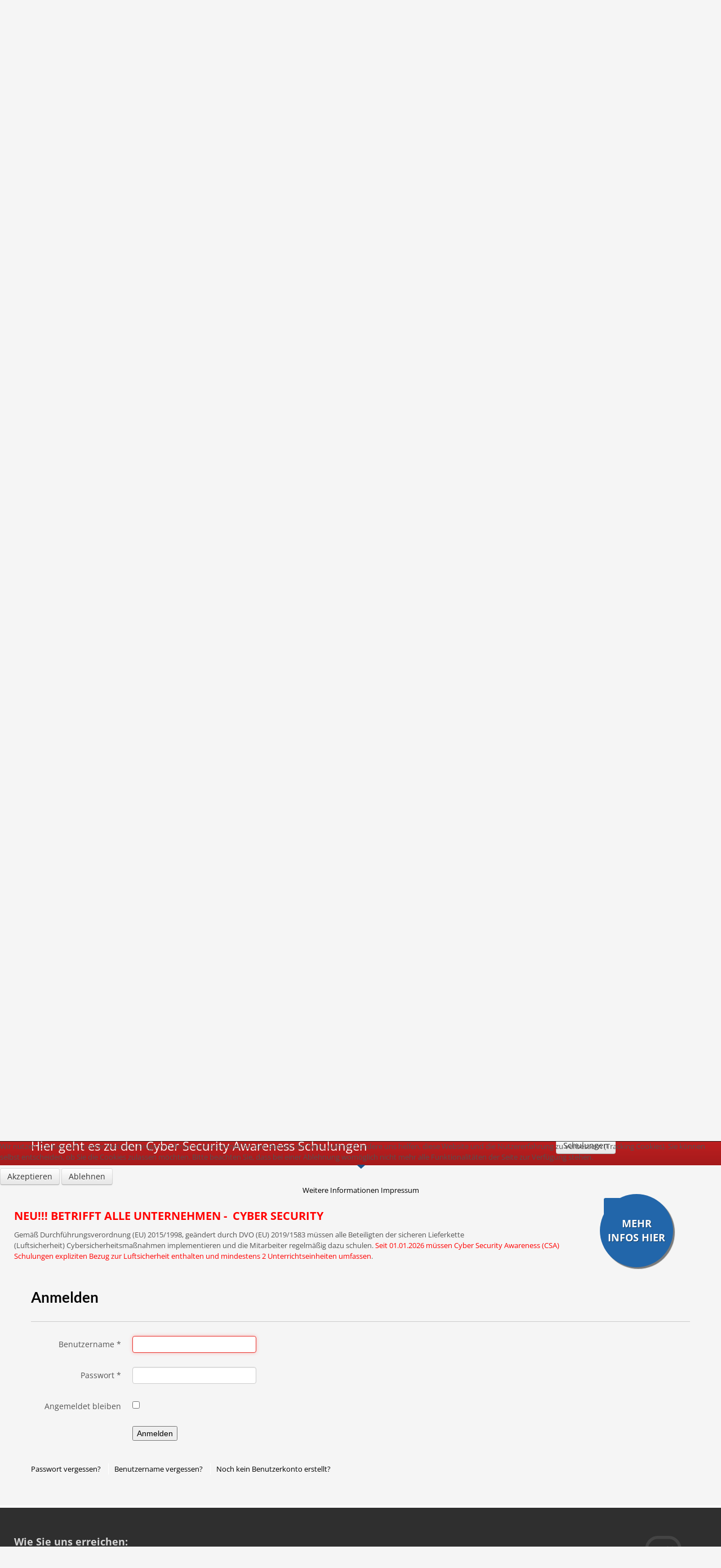

--- FILE ---
content_type: text/html; charset=utf-8
request_url: https://www.fr8solutions.com/index.php/component/users/?view=login&Itemid=353
body_size: 9062
content:
<!doctype html>
<!--[if IE 7 ]>    <html lang="de-de" class="isie ie7 oldie no-js"> <![endif]-->
<!--[if IE 8 ]>    <html lang="de-de" class="isie ie8 oldie no-js"> <![endif]-->
<!--[if IE 9 ]>    <html lang="de-de" class="isie ie9 no-js"> <![endif]-->
<!--[if (gt IE 9)|!(IE)]><!--> <html lang="de-de" class="no-js"> <!--<![endif]-->



<head><!--kallyas--><!--JMG Disable Google Font 5.1.10--><!--18 js sources localized--><!--15 CSS sources localized-->
<script type="text/javascript">  (function(){   function blockCookies(disableCookies, disableLocal, disableSession){   if(disableCookies == 1){   if(!document.__defineGetter__){   Object.defineProperty(document, 'cookie',{   get: function(){ return ''; },   set: function(){ return true;}   });   }else{   var oldSetter = document.__lookupSetter__('cookie');   if(oldSetter) {   Object.defineProperty(document, 'cookie', {   get: function(){ return ''; },   set: function(v){   if(v.match(/reDimCookieHint\=/)) {   oldSetter.call(document, v);   }   return true;   }   });   }   }   var cookies = document.cookie.split(';');   for (var i = 0; i < cookies.length; i++) {   var cookie = cookies[i];   var pos = cookie.indexOf('=');   var name = '';   if(pos > -1){   name = cookie.substr(0, pos);   }else{   name = cookie;   }   if(name.match(/reDimCookieHint/)) {   document.cookie = name + '=; expires=Thu, 01 Jan 1970 00:00:00 GMT';   }   }   }   if(disableLocal == 1){   window.localStorage.clear();   window.localStorage.__proto__ = Object.create(window.Storage.prototype);   window.localStorage.__proto__.setItem = function(){ return undefined; };   }   if(disableSession == 1){   window.sessionStorage.clear();   window.sessionStorage.__proto__ = Object.create(window.Storage.prototype);   window.sessionStorage.__proto__.setItem = function(){ return undefined; };   }   }   blockCookies(1,1,1);   }());   </script>


	<meta charset="utf-8">
	<meta name="robots" content="index, follow"/>
	<meta name="viewport" content="width=device-width, initial-scale=1.0, maximum-scale=1.0, user-scalable=0" />
<base href="https://www.fr8solutions.com/index.php/component/users/" />
	<meta name="rights" content="Copyright by FR8 solutions GmbH" />
	<title>FR8</title>
	<link href="/plugins/system/jce/css/content.css?d5aaefd8f269210ec7aa3f9b5481f01f" rel="stylesheet" type="text/css" />
	<link href="/templates/kallyas/css/jsystem.css" rel="stylesheet" type="text/css" />
	<link href="/templates/kallyas/css/bootstrap.css" rel="stylesheet" type="text/css" />
	<link href="/templates/kallyas/addons/superfish_responsive/superfish.css" rel="stylesheet" type="text/css" />
	<link href="/templates/kallyas/css/template.css" rel="stylesheet" type="text/css" />
	<link href="/templates/kallyas/css/bootstrap_responsive.css" rel="stylesheet" type="text/css" />
	<link href="/templates/kallyas/css/updates.css" rel="stylesheet" type="text/css" />
	<link href="/templates/kallyas/css/custom.css" rel="stylesheet" type="text/css" />
	<!--removed external google font: Open Sans:400,400italic,700-->
	<!--removed external google font: Lato:300,400,700,900-->
	<link href="https://www.fr8solutions.com/modules/mod_hg_iosslider/assets/css/style.css" rel="stylesheet" type="text/css" />
	<link href="/plugins/system/cookiehint/css/blue.css?d5aaefd8f269210ec7aa3f9b5481f01f" rel="stylesheet" type="text/css" />
	<style type="text/css">
body, .inner-page {background-color: #f5f5f5;}body {color: #535353;}#footer {background-color: #2f2f2f;}#footer {color: #d5d5d5;}#header {height: 100px;}#header #logo a, #header a#logo {line-height: 95px; height:auto;}.logo-container #infocard {width: 440px;}a:hover, .info_pop .buyit, .m_title, .smallm_title, .circle_title, .feature_box .title , .services_box .title, .latest_posts.default-style .hoverBorder:hover h6, .latest_posts.style2 ul.posts .title, .latest_posts.style3 ul.posts .title, .recentwork_carousel li .details h4, .acc-group.default-style > button, .acc-group.style3 > button:after, .acc-group.style3 > button:hover, .acc-group.style3 > button:hover:after, .screenshot-box .left-side h3.title, .vertical_tabs.tabbable .nav>li>a:hover, .vertical_tabs.tabbable .nav>li.active>a, .vertical_tabs.tabbable .nav>li.active>a>span, .vertical_tabs.tabbable .nav>li>a:hover>span, .statbox h4, .services_box.style2 .box .list li, body.component.transparent a, .shop.tabbable .nav li.active a, .product-list-item:hover .prod-details h3, .product-page .mainprice .PricesalesPrice > span, .cart_details .checkout, .vmCartModule .carttotal .total, .oldie .latest_posts.default-style .hoverBorder:hover h6, .product-page .price .salesprice,.sidebar .vmCartModule .total  { color: #2266aa; }
header.style1, header.style2 #logo a, header.style2 a#logo, header.style3 #logo a, header.style3 a#logo, .tabs_style1 > ul.nav > li.active > a, header#header.style6 {border-top: 3px solid #2266aa;}
nav#main_menu > ul.sf-menu > li.active > a, nav#main_menu > ul.sf-menu > li > a:hover, nav#main_menu > ul.sf-menu > li:hover > a, .social-icons li a:hover, .how_to_shop .number, .action_box, .imgboxes_style1 .hoverBorder h6, .imgboxes_style1 .hoverborder h6, .feature_box.style3 .box:hover, .services_box .box:hover .icon, .latest_posts.default-style .hoverBorder h6, .recentwork_carousel li .details > .bg, .recentwork_carousel.style2 li a .details .plus, .gobox.ok, .hover-box:hover, .circlehover, .circlehover:before, .newsletter-signup input[type=submit], #mainbody .sidebar ul.menu li.active > a, #mainbody .sidebar ul.menu li a:hover, #map_controls, .hg-portfolio-sortable #portfolio-nav li a:hover, .hg-portfolio-sortable #portfolio-nav li.current a, .ptcarousel .controls > a:hover, .itemLinks span a:hover, .product-list-item .prod-details .actions a, .product-list-item .prod-details .actions input.addtocart-button, .product-list-item .prod-details .actions input.addtocart-button-disabled, .shop-features .shop-feature:hover, .btn-flat, .redbtn, .ca-more, ul.links li a, .title_circle , .title_circle:before, .br-next:hover, .br-previous:hover, .flex-direction-nav li a:hover, .iosSlider .item .caption.style1 .more:before, .iosSlider .item .caption.style1 .more:after, .iosSlider .item .caption.style2 .more, .nivo-directionNav a:hover, .portfolio_devices .more_details , #wowslider-container a.ws_next:hover, #wowslider-container a.ws_prev:hover, nav#main_menu > ul.sf-menu > li.active > .separator, nav#main_menu > ul.sf-menu > li > .separator:hover, nav#main_menu > ul.sf-menu > li:hover > .separator, #ctabutton, #logo.with-infocard #infocard  {background-color:#2266aa;}
.iosSlider .item .caption.style2 .title_small, .nivo-caption, #wowslider-container .ws-title, .flex-caption {border-left: 5px solid #2266aa;}
.iosSlider .item .caption.style2.fromright .title_big, .iosSlider .item .caption.style2.fromright .title_small {border-right: 5px solid #2266aa;}
.action_box:before { border-top-color:#2266aa;}
.breadcrumbs li:after { border-left-color:#2266aa; }
.theHoverBorder:hover {-webkit-box-shadow:0 0 0 5px #2266aa inset; -moz-box-shadow:0 0 0 5px #2266aa inset; box-shadow:0 0 0 5px #2266aa inset;}
.offline-page .containerbox {border-bottom:5px solid #2266aa; }
.offline-page .containerbox:after {border-top: 20px solid #2266aa;}#ctabutton .trisvg path {fill:#2266aa;}#page_header {min-height:300px;}#page_header .bgback {display:none;}body, h1, h2, h3, h4, h5, h6 { font-family: 'Open Sans', 'Helvetica', Arial, serif; }div.pp_kalypso .ppt, .flex-caption, .nivo-caption, .info_pop .text, .playVideo, .textpop-style .texts > span, .ud_counter ul li, .video-container .captions .line, .newsletter-signup input[type=submit], .page-title, .subtitle, #sidebar .title, .shop-latest .tabbable .nav li a, .topnav > li > a, nav#main_menu > ul > li > a, .pricing_table .tb_header h4, .pricing_table .price, .process_box .number span, .shop-features .shop-feature, .shop-features .shop-feature > h4, .shop-features .shop-feature > h5 { font-family: 'Lato', 'Helvetica', Arial, serif; }#header #logo img {width:239px; height:90px; ; }header#header.style7 #logo a, header#header.style7 a#logo {width:289px; margin-left:-144.5px; }header#header.style7 nav#main_menu {margin-top:130px; }#action_box331{background-color:#CD2122}#slideshow {padding-bottom: 23.110785033015%;}iosslider280 .iosSlider {height: 800px; }#slideshow + .slideshow_back {padding-bottom: 23.110785033015%;}#redim-cookiehint-top {position: fixed; z-index: 99990; left: 0px; right: 0px; top: 0px; bottom: auto !important;}
	</style>
	<script type="application/json" class="joomla-script-options new">{"csrf.token":"f7ee6ff3fe25f78a6ef54e29f37b2ea9","system.paths":{"root":"","base":""},"system.keepalive":{"interval":3540000,"uri":"\/index.php\/component\/ajax\/?format=json"}}</script>
	<script src="/media/system/js/core.js?d5aaefd8f269210ec7aa3f9b5481f01f" type="text/javascript"></script>
	<!--[if lt IE 9]><script src="/media/system/js/polyfill.event.js?d5aaefd8f269210ec7aa3f9b5481f01f" type="text/javascript"></script><![endif]-->
	<script src="/media/system/js/keepalive.js?d5aaefd8f269210ec7aa3f9b5481f01f" type="text/javascript"></script>
	<script src="/media/jui/js/jquery.min.js?d5aaefd8f269210ec7aa3f9b5481f01f" type="text/javascript"></script>
	<script src="/media/jui/js/jquery-noconflict.js?d5aaefd8f269210ec7aa3f9b5481f01f" type="text/javascript"></script>
	<script src="/media/jui/js/jquery-migrate.min.js?d5aaefd8f269210ec7aa3f9b5481f01f" type="text/javascript"></script>
	<!--[if lt IE 9]><script src="/media/system/js/html5fallback.js?d5aaefd8f269210ec7aa3f9b5481f01f" type="text/javascript"></script><![endif]-->
	<script src="/media/jui/js/bootstrap.min.js?d5aaefd8f269210ec7aa3f9b5481f01f" type="text/javascript"></script>
	<script src="/templates/kallyas/js/modernizr-2.6.2.js" type="text/javascript"></script>
	<script src="/templates/kallyas/js/plugins.js" type="text/javascript"></script>
	<script src="/templates/kallyas/addons/superfish_responsive/superfish_menu.js" type="text/javascript"></script>
	<script src="https://www.fr8solutions.com/modules/mod_hg_iosslider/assets/js/jquery.iosslider.min.js" type="text/javascript"></script>
	<script src="https://www.fr8solutions.com/modules/mod_hg_iosslider/assets/js/jquery.iosslider.kalypso.js" type="text/javascript"></script>
	<script type="text/javascript">
(function(d){
      var js, id = 'powr-js', ref = d.getElementsByTagName('script')[0];
      if (d.getElementById(id)) {return;}
      js = d.createElement('script'); js.id = id; js.async = true;
      js.src = '//www.powr.io/powr.js';
      js.setAttribute('powr-token','BITjQ0YsbO1739544371');
      js.setAttribute('external-type','joomla');
      ref.parentNode.insertBefore(js, ref);
    }(document));
	</script>


	<link rel="shortcut icon" href="/images/favicons/FR8 favicon 16x16.png">
	<link rel="apple-touch-icon" href="/images/favicons/FR8 favicon 57x57.png">
	<link rel="apple-touch-icon" sizes="72x72" href="/images/favicons/FR8 favicon 72x72.png">
	<link rel="apple-touch-icon" sizes="114x114" href="/images/favicons/FR8 favicon 114x114.png">
	<!-- Le HTML5 shim, for IE6-8 support of HTML elements -->
	<!--[if lt IE 9]>
		<script src="http://html5shim.googlecode.com/svn/trunk/html5.js"></script>
	<![endif]-->

	<!--[if lte IE 8]>

		<script type="text/javascript">
		var $buoop = {vs:{i:8,f:6,o:10.6,s:4,n:9}}
		$buoop.ol = window.onload;
		window.onload=function(){
		 try {if ($buoop.ol) $buoop.ol();}catch (e) {}
		 var e = document.createElement("script");
		 e.setAttribute("type", "text/javascript");
		 e.setAttribute("src", "http://browser-update.org/update.js");
		 document.body.appendChild(e);
		}
		</script>
	<![endif]-->


<!-- Facebook OpenGraph Tags -->
<!-- END Facebook OpenGraph Tags -->
<link href="/media/plg_system_jmgdisablegooglefont/assets/css/opensans.css" rel="stylesheet" type="text/css" />
<link href="/media/plg_system_jmgdisablegooglefont/assets/css/lato.css" rel="stylesheet" type="text/css" />
</head>

<body class=" res1170 isresponsive joom3 com_users login  item-353 browser_chrome">

	<div class="support_panel" id="sliding_panel">
		<div class="container">
			<div class="row">
				
	<div class="moduletable " id="mod91" data-id="91">
		<div class="bghelper">

		
			<div class="modulecontent">
				

<div class="custom "  >
	<h4 class="m_title " style="text-align:left; ;">SIE HABEN FRAGEN?</h4>
<div class="how_to_shop fixclear"><div><span class="number" style="background:"></span>Schreiben Sie uns eine email</div>
<div><span class="number" style="background:"></span>Order rufen Sie uns an</div>
<div><span class="number" style="background:"></span>Wir sind für Sie da!&nbsp;</div></div>
<p>089-124138-540 oder E-Mail an: <strong>info@ fr8solutions.com</strong>&nbsp;. Danke!</p>
</div>
			</div><!-- end modulecontent-->
		</div><!-- end bghelper -->
	</div><!-- end module -->

	
	<div class="moduletable " id="mod90" data-id="90">
		<div class="bghelper">

		
			<div class="modulecontent">
				

<div class="custom "  >
	<h4 class="m_title " style="text-align:left; ;">Sie erreichen uns:</h4>
<p>Mo-Do 9:00 - 16:30 / Fr 9.00-13:00<br />Telefon: 089 124138 540<br />E-Mail: info@fr8solutions.com</p>
</div>
			</div><!-- end modulecontent-->
		</div><!-- end bghelper -->
	</div><!-- end module -->

	
			</div><!-- end row -->
		</div>
	</div><!-- end support panel -->


	<div id="page_wrapper">

		<header id="header" class="style2">
			<div class="container">

				<!-- logo -->
				<div class="logo-container ">

					<a href="/"  id="logo" ><img src="/images/fr8_logo_.jpg" alt="FR8 solutions GmbH - Logistics ConsultDoing" title="Zurück zur FR8 solutions GmbH Webseite"></a>
					
				</div><!-- // logo-container -->

								<!-- top nav right-->
				<ul class="topnav navRight">

				<!-- BEGIN support clickable button -->
										<li><a href="#" id="open_sliding_panel">
							<span class="icon-remove-circle icon-white"></span> SUPPORT						</a>
					</li>
									<!-- END support clickable button -->

				<!-- BEGIN hidden login/register/remind popups -->
									<!-- END hidden login/register/remind popups -->

					
				</ul><!-- end topnav // right aligned -->
				
				
				<!-- search -->
				<div id="search" class=""><a href="#" class="searchBtn"><span class="icon-search icon-white"></span></a><div class="search"><form action="/index.php/component/users/?Itemid=353" method="post"><input name="searchword" maxlength="20" class="inputbox" type="text" size="20" value="SUCHE ..." onBlur="if (this.value=='') this.value='SUCHE ...';" onFocus="if (this.value=='SUCHE ...') this.value='';" /><input type="submit" value="go" class="button icon-search" onclick="this.form.searchword.focus();" /><input type="hidden" name="task" value="search" />
				<input type="hidden" name="option" value="com_search" />
				<input type="hidden" name="Itemid" value="246" /></form></div></div>
				
				<!-- Main menu -->
				<nav id="main_menu" class=" ">
										
<ul class="menu sf-menu clearfix">
<li class="item-353 current active"><a href="/index.php" >HOME</a></li><li class="item-354 deeper parent"><a href="/index.php/unternehmen" >UNTERNEHMEN</a><ul><li class="item-376"><a href="/index.php/unternehmen/ueber-uns" >Über uns</a></li><li class="item-378"><a href="/index.php/unternehmen/qualitaet" >Qualität</a></li><li class="item-379"><a href="/index.php/unternehmen/netzwerk" >Netzwerk</a></li></ul></li><li class="item-356"><a href="/index.php/produkte-home" >PRODUKTE</a></li><li class="item-468"><a href="http://www.logistics-akademie.de/" target="_blank" rel="noopener noreferrer">SCHULUNGEN</a></li><li class="item-355"><a href="/index.php/kontakt" >KONTAKT</a></li><li class="item-532"><a href="/index.php/jobs" >JOBS</a></li></ul>

<script type="text/javascript">
jQuery(document).ready(function(){ 
    /* Activate Superfish Menu */
    jQuery('#main_menu > ul.sf-menu.menu')
    .supersubs({ minWidth: 12, maxWidth: 27, extraWidth: 1 })
    .superfish({ animation: {opacity:'show'}, delay:200, dropShadows:false, autoArrows:true , speed:300})
    .mobileMenu({ switchWidth: 960, topOptionText: document.mobileMenuText, indentString: '&nbsp;-&nbsp;'});
});
</script>

									</nav><!-- end main_menu -->

			</div><!-- end container -->
		</header><!-- end header -->
		<div class="clearfix"></div>

		
		<div id="slideshow"  class="gradient dark-blue">
						

<div class="iosSlider   " id="iosslider280">
	<div class="slider">
<div class="item">
			<img src="/images/shutterstock_539487772_Luftsicherheit_1600x370.jpg" alt="" />
		
		<div class="caption style1 fromleft">
											<h3 class="title_big">Luftsicherheit vom Profi - seit 2010</h3>
										<a href="/index.php/home-luftsicherheit" target="_self" class="more">
					<img src="https://www.fr8solutions.com/modules/mod_hg_iosslider/assets/images/arr01.png" alt="Luftsicherheit vom Profi - seit 2010">
				</a>
										<h4 class="title_small">komplette Betreuung rund um Ihre LBA-Zulassung</h4>
						</div>
	</div><!-- end item -->
<div class="item">
			<img src="/images/shutterstock_1035312826_zoll_1600x370.jpg" alt="" />
		
		<div class="caption style1 fromright">
											<h3 class="title_big">Import und Export</h3>
										<a href="/index.php/produkte/zoll-aussenwirtschaft" target="_self" class="more">
					<img src="https://www.fr8solutions.com/modules/mod_hg_iosslider/assets/images/arr01.png" alt="Import und Export">
				</a>
										<h4 class="title_small">in Einklang mit den Zollgesetzen</h4>
						</div>
	</div><!-- end item -->
<div class="item">
			<img src="/images/shutterstock_1055902370_Transportkosten_1600x370.jpg" alt="" />
		
		<div class="caption style1 fromleft">
											<h3 class="title_big">Transportkosten optimieren</h3>
										<a href="/index.php/home-transportkosten" target="_self" class="more">
					<img src="https://www.fr8solutions.com/modules/mod_hg_iosslider/assets/images/arr01.png" alt="Transportkosten optimieren">
				</a>
										<h4 class="title_small">Frachtausschreibung - Verhandlung - Vertrag</h4>
						</div>
	</div><!-- end item -->
<div class="item">
			<img src="/images/iStock_000031410004Large_Online_1600x370.jpg" alt="" />
		
		<div class="caption style1 fromright">
											<h3 class="title_big">FR8 solutions Akademie</h3>
										<a href="http://www.logistics-akademie.de" target="_blank" class="more">
					<img src="https://www.fr8solutions.com/modules/mod_hg_iosslider/assets/images/arr01.png" alt="FR8 solutions Akademie">
				</a>
										<h4 class="title_small">Schulung und Weiterbildung Luftsicherheit</h4>
						</div>
	</div><!-- end item -->

	</div><!-- end slider -->

	<div class="prev">
		<div class="btn-label">PREV</div>
	</div>
	<div class="next">
		<div class="btn-label">NEXT</div>
	</div>
	
		<div class="selectorsBlock bullets">
				<div class="selectors">
	<div class="item  first selected"></div><div class="item "></div><div class="item "></div><div class="item "></div>		</div>
	</div>
		
</div><!-- end iosSlider -->
<div class="scrollbarContainer"></div>
<script type="text/javascript">
;(function($){
	$(document).ready(function() {

		$('#iosslider280').iosSlider({
			desktopClickDrag: true
			, keyboardControls: true
			, navNextSelector: $('.next')
			, navPrevSelector: $('.prev')
			, navSlideSelector: $('.selectors .item')
			, scrollbar: true
			, scrollbarContainer: '#slideshow .scrollbarContainer'
			, scrollbarMargin: '0'
			, scrollbarBorderRadius: '4px'
			, onSlideComplete: slideComplete
			, onSliderLoaded: function(args){
				var otherSettings = {
					hideControls : false
					, hideCaptions : false
				}
				sliderLoaded(args, otherSettings);
			}
			, startAtSlide: 1
			, onSlideChange: slideChange
			, infiniteSlider: true
			, autoSlide: true
			, autoSlideTimer: 5000
			, autoSlideTransTimer: 750
			, snapToChildren: true
			, snapSlideCenter: false
			, elasticPullResistance: 0.6
			, frictionCoefficient: 0.92
			, elasticFrictionCoefficient: 0.6
			, snapFrictionCoefficient: 0.92
		});
		
	}); // end doc ready
})(jQuery);
</script>


			<!-- bottom mask -->
		</div><!-- end slideshow -->

		
		
		<div id="action_box331" data-arrowpos="center" class="action_box ">
	<div class="container">
		<div class="row">
			<div class="span8">
				<h4 class="text">Hier geht es zu den Cyber Security Awareness Schulungen</h4>
			</div>
			<div class="span4 align-center">
				<a href="http://www.logistics-akademie.de/index.php/online" target="_blank" class="btn">Schulungen</a>
			</div>
		</div>
	</div>
</div><!-- end action box -->

		<section class="system-messages">
			<div class="container">
	        	<div id="system-message-container">
	</div>

			</div>
        </section><!-- end system messages -->

		<section id="content" >

			
			
			
						<div id="user4" class="container">
				<div class="row">
					
	<div class="moduletable noBottomMargin" id="mod329" data-id="329">
		<div class="bghelper">

		
			<div class="modulecontent">
				

<div class="custom noBottomMargin"  >
	<div class="row"><div class="span10"><h3 class="m_title" style="color:red;margin-top:25px">NEU!!! BETRIFFT ALLE UNTERNEHMEN -&nbsp; CYBER SECURITY</h3>
<p>Gemäß Durchführungsverordnung (EU) 2015/1998, geändert durch DVO (EU) 2019/1583 müssen alle Beteiligten der sicheren Lieferkette (Luftsicherheit)&nbsp;Cybersicherheitsmaßnahmen implementieren und die Mitarbeiter regelmäßig dazu schulen.
<span style="color: #ff0000;">Seit 01.01.2026 müssen Cyber Security Awareness (CSA) Schulungen expliziten Bezug zur Luftsicherheit enthalten und mindestens 2 Unterrichtseinheiten umfassen</span>.</p>
</div>
<div class="span2">    <a href="/index.php/alle-beteiligten-sichere-lieferkette/cyber-sec" target="_self" class="circlehover with-symbol" data-size="normal" data-position="top-left" data-align="right">
        <span class="text">MEHR INFOS HIER</span>
        <span class="symbol"><img src="/images/kallyas_images/ok.png" alt=""></span>
    </a>
</div></div>
</div>
			</div><!-- end modulecontent-->
		</div><!-- end bghelper -->
	</div><!-- end module -->

	
				</div>
			</div><!-- end #user4 -->
			
			
			
			
			
			
			
					<div id="mainbody" class="container">
				<div class="row">
					
					<div class="span12">
						<div class="login">
		<h1 class="page-title">
		Anmelden	</h1>
	
	
		
		
	
	<form action="/index.php/component/users/?task=user.login&amp;Itemid=353" method="post" class="form-horizontal">

		<fieldset>

												<div class="control-group">
						<label class="control-label"><label id="username-lbl" for="username" class="required">
	Benutzername<span class="star">&#160;*</span></label>
</label>
						<div class="controls">
							<input type="text" name="username" id="username"  value="" class="validate-username required" size="25"       required aria-required="true"   autofocus    />
						</div>
					</div>
																<div class="control-group">
						<label class="control-label"><label id="password-lbl" for="password" class="required">
	Passwort<span class="star">&#160;*</span></label>
</label>
						<div class="controls">
							<input type="password" name="password" id="password" value=""   class="validate-password required"   size="25" maxlength="99" required aria-required="true"  />						</div>
					</div>
										
						<div class="control-group">
				<label id="remember-lbl" for="remember" class="control-label">Angemeldet bleiben</label>
				<div class="controls">
					<input id="remember" type="checkbox" name="remember" class="inputbox" value="yes"  alt="Angemeldet bleiben" />
				</div>
			</div>
						<div class="control-group">
				<div class="controls">
					<button type="submit" class="button">Anmelden</button>
				</div>
			</div>
			<input type="hidden" name="return" value="" />
			<input type="hidden" name="f7ee6ff3fe25f78a6ef54e29f37b2ea9" value="1" />		</fieldset>
	</form>
</div>

	<ul class="login-links">
		<li>
			<a href="/index.php/component/users/?view=reset&amp;Itemid=353">
			Passwort vergessen?</a>
		</li>
		<li>
			<a href="/index.php/component/users/?view=remind&amp;Itemid=353">
			Benutzername vergessen?</a>
		</li>
				<li>
			<a href="/index.php/component/users/?view=registration&amp;Itemid=353">
				Noch kein Benutzerkonto erstellt?</a>
		</li>
			</ul>


					</div><!-- end main component -->

									</div>
			</div><!-- end #MainBody -->
		
			

			
			
			
			
			

		</section><!-- end #content section -->

		<footer id="footer">

						<div id="footer1" class="container">
				<div class="row">
					
	<div class="moduletable contact-details" id="mod121" data-id="121">
		<div class="bghelper">

		<h4 class="moduletitle ">Wie Sie uns erreichen:</h4>
			<div class="modulecontent">
				

<div class="custom contact-details"  >
	<p><strong>Tel.: 089 124138 540</strong><br /> Email: info@fr8solutions.com</p>
<p><strong>FR8 solutions GmbH</strong><br />Dachauer Str. 122d</p>
<p>82140 Olching<br />Deutschland</p>
<p>&nbsp;</p>
</div>
			</div><!-- end modulecontent-->
		</div><!-- end bghelper -->
	</div><!-- end module -->

	
	<div class="moduletable span3 " id="mod235" data-id="235">
		<div class="bghelper">

		
			<div class="modulecontent">
				
<ul class="menu  clearfix">
<li class="item-375"><a href="/index.php/kontakt-de" >Kontakt</a></li><li class="item-283"><a href="/index.php/intranet" >Intranet</a></li><li class="item-284"><a href="/index.php/sitemap" >Sitemap</a></li><li class="item-407"><a href="/index.php/download" >Download</a></li><li class="item-285"><a href="/index.php/impressum" >Impressum</a></li><li class="item-408"><a href="/index.php/sitemap-de" >Sitemap</a></li><li class="item-493"><a href="/index.php/datenschutz" >Datenschutz</a></li></ul>

			</div><!-- end modulecontent-->
		</div><!-- end bghelper -->
	</div><!-- end module -->

	
				</div>
			</div><!-- end #footer1 -->
			
			
			
<div id="bottom" class="container">
	
		
	<div class="row">
		<div class="span12">
			<div class="bottom fixclear">
				<ul class="social-icons fixclear normal">
<li class="title">Soziale Netzwerke</li>
<li class="social-twitter"><a href="/www.twitter.com/fr8solutions" target="_blank" title="Follow us on Twitter">Twitter</a></li>
<li class="social-gplus"><a href="https://plus.google.com/110091988205818732489" target="_blank" title="Follow us on Google Plus 1">Google Plus 1</a></li>
<li class="social-facebook"><a href="/www.facebook.com/fr8solutions" target="_blank" title="Follow us on Facebook">Facebook</a></li>
</ul>				
				<div class="copyright">
				<a href="/"><img src="/images/kallyas_images/fr8_logo_footer.png" alt="FR8 solutions GmbH - Logistics ConsultDoing" /></a><p>&copy<strong>FR8 solutions GmbH</strong>. All Rights Reserved 2010 - 2015. </p>				</div><!-- end copyright -->
				
			</div><!-- end bottom -->
		</div>
	</div><!-- end row -->
</div>
		</footer>

		
	</div><!-- end page_wrapper -->

	<a href="#" id="totop">TOP</a>
	



<script type="text/javascript">
	var hasChaser = 1,
		template_path = '/templates/kallyas';
</script>
<script src="/templates/kallyas/js/kallyas_script.js" type="text/javascript"></script>


<link rel="stylesheet" href="/templates/kallyas/addons/demo_panel/demo_panel.css" type="text/css" />
<link rel="stylesheet" href="/templates/kallyas/addons/demo_panel/jquery.miniColors.css" type="text/css" />
<script type="text/javascript" src="/templates/kallyas/addons/demo_panel/demo_panel.js"></script>
<script type="text/javascript" src="/templates/kallyas/addons/demo_panel/jquery.miniColors.min.js"></script>

<!-- DEMO PANEL - REMOVE IF YOU DON'T USE IT -->
	<div id="demo">

		<div id="options_panel">
		    <div class="options">
				<h4>THEME OPTIONS</h4>
		        <table>
		        	<tr>
		            	<td>
		                    <h5>Header type:</h5>
		                    <select name="header_style" id="header_style">
		                    	<option value="1">Style 1</option>
		                    	<option value="2" selected="selected">Style 2 (default)</option>
		                    	<option value="3">Style 3</option>
		                    	<option value="4">Style 4</option>
		                    	<option value="5">Style 5</option>
								<option value="6">Style 6</option>
								<option value="7">Style 7</option>
		                    </select>
		                </td>
					</tr>
					<tr>
		            	<td>
		                    <h5>Theme Colors:</h5>
		                    <input type="text" name="color1" class="color-picker" size="7" autocomplete="on" value="#cd2122" />
						</td>
					</tr>
					<tr>
						<td>
							<h5>Color suggestions *</h5>
							<ul class="color_suggestions">
								<li style="background-color:#B71010;" title="#B71010"></li>
								<li style="background-color:#74AB00;" title="#74AB00"></li>
								<li style="background-color:#363636;" title="#363636"></li>
								<li style="background-color:#1592CC;" title="#1592CC"></li>
								<li style="background-color:#C72647;" title="#C72647"></li>
								<li style="background-color:#91643B;" title="#91643B"></li>
								<li style="background-color:#13D7FD;" title="#13D7FD"></li>
								<li style="background-color:#51106B;" title="#51106B"></li>
								<li style="background-color:#157A13;" title="#157A13"></li>
								<li style="background-color:#EB540A;" title="#EB540A"></li>
								<li style="background-color:#091A57;" title="#091A57"></li>
								<li style="background-color:#700808;" title="#700808"></li>
							</ul>
							<div class="clear"></div>
							
		                </td>
					</tr>
					<tr>
						<td>
							<h5>THEME</h5>
							<select name="theme_switcher" id="theme_switcher">
								<option value="0" selected="selected">Light (Default)</option>
								<option value="1">Dark</option>
							</select>
						</td>
					</tr>
					<tr>
						<td>
							<div class="boxedrow">
															<a href="https://www.fr8solutions.com/index.php/component/users/?view=login&Itemid=353&amp;boxed=1" target="_blank">Boxed version?</a>
														</div>
							
						</td>
					</tr>

					<tr>
						<td><div class="note">* May not have full accuracy!</div></td>
					</tr>
		        </table>
		       
		    </div>
		    <h3><span class="icon-wrench icon-white"></span></h3>
		</div>

	</div>
<!-- end DEMO PANEL - REMOVE IF YOU DON'T USE IT -->
<!-- prettyphoto scripts & styles -->
<link rel="stylesheet" href="/templates/kallyas/addons/prettyphoto/prettyPhoto.css" type="text/css" />
<script type="text/javascript" src="/templates/kallyas/addons/prettyphoto/jquery.prettyPhoto.js"></script>
<script type="text/javascript">

	function ppOpen(panel, width){
		jQuery.prettyPhoto.close();
		setTimeout(function() {
			jQuery.fn.prettyPhoto({social_tools: false, deeplinking: false, show_title: false, default_width: width, theme:'pp_kalypso'});
			jQuery.prettyPhoto.open(panel);
		}, 300);
	} // function to open different panel within the panel

	jQuery(document).ready(function($) {
		jQuery("a[data-rel^='prettyPhoto'], .prettyphoto_link").prettyPhoto({theme:'pp_kalypso',social_tools:false, deeplinking:false});
		jQuery("a[rel^='prettyPhoto']").prettyPhoto({theme:'pp_kalypso'});
		jQuery("a[data-rel^='prettyPhoto[login_panel]']").prettyPhoto({theme:'pp_kalypso', default_width:800, social_tools:false, deeplinking:false});
		jQuery(".prettyPhoto_transparent").click(function(e){
			e.preventDefault();
			jQuery.fn.prettyPhoto({social_tools: false, deeplinking: false, show_title: false, default_width: 980, theme:'pp_kalypso transparent', opacity: 0.95});
			var tlink = $(this).attr('href'),
				n = tlink.replace(/tmpl=component/g,"tmpl=component&amp;transparent=1");
			jQuery.prettyPhoto.open(n,'','');
		});
	});
</script>
<!--end prettyphoto -->

<div id="redim-cookiehint-top">   <div id="redim-cookiehint">     <div class="cookiecontent">   <p>Wir nutzen Cookies auf unserer Website. Einige von ihnen sind essenziell für den Betrieb der Seite, während andere uns helfen, diese Website und die Nutzererfahrung zu verbessern (Tracking Cookies). Sie können selbst entscheiden, ob Sie die Cookies zulassen möchten. Bitte beachten Sie, dass bei einer Ablehnung womöglich nicht mehr alle Funktionalitäten der Seite zur Verfügung stehen.</p>    </div>     <div class="cookiebuttons">        <a id="cookiehintsubmit" onclick="return cookiehintsubmit(this);" href="https://www.fr8solutions.com/index.php/component/users/?view=login&amp;Itemid=353&amp;rCH=2"         class="btn">Akzeptieren</a>           <a id="cookiehintsubmitno" onclick="return cookiehintsubmitno(this);" href="https://www.fr8solutions.com/index.php/component/users/?view=login&amp;Itemid=353&amp;rCH=-2"           class="btn">Ablehnen</a>          <div class="text-center" id="cookiehintinfo">                <a target="_self" href="/index.php/datenschutz">Weitere Informationen</a>                                <a target="_self" href="/index.php/impressum">Impressum</a>            </div>      </div>     <div class="clr"></div>   </div> </div>     <script type="text/javascript">       document.addEventListener("DOMContentLoaded", function(event) {         if (!navigator.cookieEnabled){           document.getElementById('redim-cookiehint-top').remove();         }       });       function cookiehintfadeOut(el) {         el.style.opacity = 1;         (function fade() {           if ((el.style.opacity -= .1) < 0) {             el.style.display = "none";           } else {             requestAnimationFrame(fade);           }         })();       }        function cookiehintsubmit(obj) {         document.cookie = 'reDimCookieHint=1; expires=Wed, 21 Jan 2026 23:59:59 GMT;57; path=/';         cookiehintfadeOut(document.getElementById('redim-cookiehint-top'));         return true;       }       function cookiehintsubmitno(obj) {         document.cookie = 'reDimCookieHint=-1; expires=0; path=/';         cookiehintfadeOut(document.getElementById('redim-cookiehint-top'));         return true;       }     </script>  
</body>
</html>

--- FILE ---
content_type: text/css
request_url: https://www.fr8solutions.com/templates/kallyas/css/template.css
body_size: 27910
content:
/*
Title:   Main Template Css File
Author:  http://themeforest.net/user/hogash // Marius Hogas  */

body {font-size:13px; line-height:19px;}

a {color: #000;}
a:hover { color: #cd2122; text-decoration:none;}

/* Use fixclear class on parent to clear nested columns */
.fixclear:before, .fixclear:after {content: '\0020'; display: block; overflow: hidden; visibility: hidden; width: 0; height: 0; }
.fixclear:after {clear: both; }
.fixclear { zoom: 1; }
.clear { clear: both; display: block; overflow: hidden; visibility: hidden; width: 0; height: 0; }

.align-center {text-align:center;}
.align-right {text-align:right;}

.alignleft {float:left; margin:5px 15px 15px 0;}
.alignright {float:right; margin:5px 0 15px 15px ;}

.row {margin-bottom:35px;}
.modulecontent > .row,
.modulecontent .custom > .row {margin-bottom:0;}

.input-tiny {width:20px;}

ul.list-style1,
ul.list-style2 {margin-left:0;}
ul.list-style1 li,
ul.list-style2 li { list-style:none; background:url(../images/list-style1.png) no-repeat 2px 8px; padding-left: 15px; margin-bottom: 4px;}
ul.list-style2 li { background:url(../images/list-style2.png) no-repeat 2px 5px; padding-left: 25px;}

#logo { float: left; margin:0;}
h1#logo a,
a#logo { padding:0 25px; display: block; position:relative;}

header {position:absolute; width:100%; height:100px; background:rgba(0,0,0,0.5); z-index:1; }
header.style1 {border-bottom:2px solid #000; border-bottom:2px solid rgba(0,0,0,0.7); border-top: 3px solid #CD2122;}
header.style1:after {content:""; position:absolute; left:50%; bottom:-10px; margin-left: -2px;
border: 5px solid transparent; border-top-width: 5px; border-top-color:#000; border-top-color:rgba(0,0,0,0.7); }

header.style2 #logo a,
header.style2 a#logo {background:rgba(0,0,0,0.3); padding:0 25px; border-bottom:2px solid #000; border-bottom:2px solid rgba(0,0,0,0.7); border-top: 3px solid #CD2122; color:#eee; font-size:14px; width: auto;
-webkit-box-sizing: border-box; -moz-box-sizing: border-box; box-sizing: border-box;}
header.style2 #logo a:after,
header.style2 a#logo:after {content:""; position:absolute; left:50%; bottom:-11px; margin-left: -3px;
border: 5px solid transparent; border-top-width: 5px; border-top-color:#000; border-top-color:rgba(0,0,0,0.7);
}
header.style2 .topnav.navLeft {float:left;}

header.style3 {background:none;}
header.style3 #logo a,
header.style3 a#logo {background:rgba(0,0,0,0.3); padding:0 25px; border-bottom:2px solid #000; border-bottom:2px solid rgba(0,0,0,0.7); border-top: 3px solid #CD2122;}
header.style3 #logo a:after,
header.style3 a#logo:after {content:""; position:absolute; left:50%; bottom:-11px; margin-left: -3px;
border: 5px solid transparent; border-top-width: 5px; border-top-color:#000; border-top-color:rgba(0,0,0,0.7); }
header.style3 .topnav.navLeft {float:left;}

/* header height */
#header,
#header #logo a,
#header a#logo {height:100px;}
#header #logo a,
#header a#logo {line-height: 100px; }


/* TOP NAVIGATION */
.topnav {float:right; margin:10px 0; padding:0; list-style:none; position: relative; z-index: 1;}
.topnav > li {float:left; margin-left:25px; position:relative;}
.topnav > li > a,
.topnav li .menu li a {font-size:11px; font-weight:700; color:#fff; line-height: 24px; display: block; padding: 0;
-webkit-border-radius:2px; -moz-border-radius:2px; border-radius:2px; opacity:.8; filter:alpha(opacity=80);}
.topnav > li.logout_btn {}
.topnav > li.logout_btn > form {margin:0; padding:0;}
.topnav > li.logout_btn > form > .button {font-size:11px; font-weight:700; color:#fff; line-height: 24px; display: block; padding: 0; background:none; border:0; text-transform:uppercase;-webkit-border-radius:2px; -moz-border-radius:2px; border-radius:2px; opacity:.8; filter:alpha(opacity=80);}
.topnav > li.logout_btn:hover > form > .button > a,
.topnav > li.logout_btn > form > .button:hover {opacity:1; filter:alpha(opacity=100);}
.topnav > li:hover > a,
.topnav > li > a:hover,
.topnav li .menu li a:hover {opacity:1; filter:alpha(opacity=100);}
.topnav > li > a > span {margin-right:3px; margin-top: 0;}
.topnav li.drop .pPanel {position: absolute; left: 0; width:auto; min-width: 150px; height:0; opacity:0; filter:alpha(opacity=0); overflow:hidden; margin-left: -11px;}
.topnav li.drop .inner {margin:4px; list-style:none; background: #f5f5f5; padding: 4px 0; margin-top:5px; position:relative;
-webkit-box-shadow: 0px 0px 5px rgba(0,0,0, 0.4); -moz-box-shadow: 0px 0px 5px rgba(0,0,0, 0.4); box-shadow: 0px 0px 5px rgba(0,0,0, 0.4);
-webkit-border-radius:2px; -moz-border-radius:2px; border-radius:2px;}
.topnav li.drop .inner:after {content:"";top:-8px; position:absolute; left:9px; border: 5px solid transparent; border-bottom-width: 4px; border-bottom-color:#f5f5f5; }
.topnav li.drop:hover .pPanel {opacity:1; filter:alpha(opacity=100); height:auto;}
.topnav li.drop li a {font-size:10px; color:#222; padding:0 5px 0 10px; display: block; text-transform:uppercase; margin-top:1px; }
.topnav li.drop li a img {margin-right: 4px; line-height: 1; vertical-align: middle; margin-top: -1px;}
.topnav li.drop li.active a,
.topnav li.drop li a:hover {background: rgba(0, 0, 0, 0.1); }
.topnav li.drop li a span {float: right; opacity: .3; filter:alpha(opacity=30); margin-top: 2px;}
.topnav li .menu {margin:0; padding:0; list-style:none;}
.topnav li .menu li {margin:0; padding:0; float: left; margin-left: 25px; line-height:1;}

/* MAIN NAVIGATION - SUPERFISH */
nav#main_menu {float:right;}
nav#main_menu.clearRight {clear:right;}
nav#main_menu.noTopNav {margin-top:45px;}
nav#main_menu > ul.sf-menu {margin:15px 0; padding:0; list-style:none;}
nav#main_menu > ul.sf-menu > li {float:left;  margin-top:3px; margin-left:2px;}
nav#main_menu > ul.sf-menu > li:first-child {margin-left:0;}
nav#main_menu > ul.sf-menu > li > a {font-size:14px; font-weight:700; color:#fff; padding: 0 12px 0; margin:0 0 5px; display: block; border: 0; line-height: 1; position:relative;
-webkit-border-radius:2px; -moz-border-radius:2px; border-radius:2px;}
nav#main_menu > ul.sf-menu > li.active > a,
nav#main_menu > ul.sf-menu > li > a:hover,
nav#main_menu > ul.sf-menu > li:hover > a {background-color:#cd2122; padding: 6px 12px 5px; margin:-6px 0 0 0; }
/*2nd lev */
nav#main_menu > ul.sf-menu > li:hover > ul,
nav#main_menu > ul.sf-menu > li.sfHover > ul {top:19px;}
nav#main_menu > ul.sf-menu.sprf > li:hover > ul,
nav#main_menu > ul.sf-menu.sprf > li.sfHover > ul {top:28px;}
nav#main_menu > ul.sf-menu ul {background:#f5f5f5; padding: 6px 0;
border: 1px solid #fff; border: 1px solid rgba(255, 255, 255, 0.8);
-webkit-box-shadow: 0px 0px 4px rgba(0,0,0, 0.4); -moz-box-shadow: 0px 0px 4px rgba(0,0,0, 0.4); box-shadow: 0px 0px 4px rgba(0,0,0, 0.4);
-webkit-border-radius:2px; -moz-border-radius:2px; border-radius:2px;
position: absolute;
}
nav#main_menu > ul.sf-menu > li > a.sf-with-ul .sf-sub-indicator {background: #CCC; background: rgba(255, 255, 255, 0.4); height: 1px; width: 7px; left: 17px; top: auto; bottom: -3px; }
nav#main_menu > ul.sf-menu > li.sfHover > a.sf-with-ul .sf-sub-indicator {display:none; }
nav#main_menu > ul.sf-menu ul li {line-height:27px;}
nav#main_menu > ul.sf-menu > li > ul:after {content:"";top:-10px; position:absolute; left:14px; border: 6px solid transparent; border-bottom-width: 5px; border-bottom-color:#f5f5f5;}
/*3rd lev */
nav#main_menu > ul.sf-menu ul ul {margin-left:10px;}
nav#main_menu > ul.sf-menu ul ul.reversed {margin-right:10px; margin-left:0;}
nav#main_menu > ul.sf-menu > li > ul ul:after {content:"";top:6px; position:absolute; left:-10px; border: 5px solid transparent; border-right-color:#f5f5f5;}
nav#main_menu > ul.sf-menu > li > ul ul.reversed:after { right:-10px; left:auto; border-left-color:#f5f5f5; border-right-color:transparent;}
nav#main_menu > ul.sf-menu ul li a {color:#535353; line-height:27px; font-size:12px; padding:0 12px; }
nav#main_menu > ul.sf-menu ul li.active > a,
nav#main_menu > ul.sf-menu ul li.sfHover > a,
nav#main_menu > ul.sf-menu ul li a:hover {color:#323232; background:rgba(0,0,0,0.04); padding-left:14px }
nav#main_menu > ul.sf-menu ul .sf-sub-indicator {background:#ccc; height:1px; width:7px; top: 50%; margin-top: -1px;}

/*2nd lev */
nav#main_menu > ul.sf-menu.dark_nav ul {background:#0A0A0A;
border: 1px solid #000; border: 1px solid rgba(0, 0, 0, 0.8);}
nav#main_menu > ul.sf-menu.dark_nav > li > ul:after {border: 6px solid transparent; border-bottom-width: 5px; border-bottom-color:#0A0A0A;}
/*3rd lev */
nav#main_menu > ul.sf-menu.dark_nav > li > ul ul:after {border: 6px solid transparent; border-right-width: 5px; border-right-color:#0A0A0A;}
nav#main_menu > ul.sf-menu.dark_nav ul li a {color:#ACACAC;}
nav#main_menu > ul.sf-menu.dark_nav ul li.active > a,
nav#main_menu > ul.sf-menu.dark_nav ul li.sfHover > a,
nav#main_menu > ul.sf-menu.dark_nav ul li a:hover {color:#ACACAC; background:rgba(255,255,255,0.04); }
nav#main_menu > ul.sf-menu.dark_nav ul .sf-sub-indicator {background:#333;}


/* SEARCH PANEL */
#search {float:right; clear: right; position:relative;}
#search.noTopNav {margin-top:45px;}
#search .search {display:none; position: absolute; right: -10px; padding:30px; background:#f4f4f4; width: 180px; border-bottom:1px solid #fff;
-webkit-box-shadow: 0 3px 7px rgba(0, 0, 0, 0.2); -moz-box-shadow: 0 3px 7px rgba(0, 0, 0, 0.2); box-shadow: 0 3px 7px rgba(0, 0, 0, 0.2); }
#search .searchBtn {margin: 10px 0 0 10px; padding: 8px; line-height: 1; display: inline-block; background: rgba(0, 0, 0, 0.5); position:relative; z-index:1;}
#search .searchBtn:hover {background: rgba(0, 0, 0, 0.7);}
#search .searchBtn.active {background:#f4f4f4;}
#search form {margin:0; border-bottom:1px solid #ccc;}
#search form:hover {border-bottom:1px solid #b5b5b5;}
#search form input[type=text] {background: none; border: none; font-size: 12px; font-style: italic; color: #999; width: 155px; padding:5px 0; margin:0; display: inline-block;
-webkit-box-shadow: none; -moz-box-shadow: none; box-shadow: none; }
#search form input[type=text]:focus {font-style: normal; color: #565656;}
#search form input[type=submit] {width:20px; background-color: transparent; border: none; text-indent:-9999px; padding:0; display: inline-block;}

#page_wrapper {position: relative;}
body.notresponsive #page_wrapper{min-width:960px;}
section#content { margin-top:50px; }
section#content.hasMessages {margin-top: 20px;}

#page_header.gradient,
#slideshow.gradient {
background: -moz-linear-gradient(top,  rgba(0,0,0,0) 0%, rgba(0,0,0,0.5) 100%); /* FF3.6+ */
background: -webkit-gradient(linear, left top, left bottom, color-stop(0%,rgba(0,0,0,0)), color-stop(100%,rgba(0,0,0,0.5))); /* Chrome,Safari4+ */
background: -webkit-linear-gradient(top,  rgba(0,0,0,0) 0%,rgba(0,0,0,0.5) 100%); /* Chrome10+,Safari5.1+ */
background: -o-linear-gradient(top,  rgba(0,0,0,0) 0%,rgba(0,0,0,0.5) 100%); /* Opera 11.10+ */
background: -ms-linear-gradient(top,  rgba(0,0,0,0) 0%,rgba(0,0,0,0.5) 100%); /* IE10+ */
background: linear-gradient(to bottom,  rgba(0,0,0,0) 0%,rgba(0,0,0,0.5) 100%); /* W3C */
filter: progid:DXImageTransform.Microsoft.gradient( startColorstr='#00000000', endColorstr='#80000000',GradientType=0 ); /* IE6-9 */
 background-color: #345370;}
#page_header,
#slideshow {position: relative; top: 0; z-index: 0;}
#page_header.nobg,
#slideshow.nobg {background:none;}
#page_header.hasMargin,
#slideshow.hasMargin {margin-bottom:40px;}
#page_header:after,
#slideshow:after {content:""; position:absolute; top:0; left:0; width:100%; height:100%; z-index:-1;background-image: url(../images/glare-effect.png); background-repeat: no-repeat; background-position: center top;}
#page_header.noGlare:after,
#slideshow.noGlare:after {background-image:none;}
#slideshow .container {padding:130px 0 45px;}

#sparkles {width: 100%; height: 100%; position: absolute; left: 0; top: 0; z-index: 1; overflow: hidden;}

#page_header {min-height:300px; border-bottom:6px solid #fff;}
#page_header.hasActionBox {border-bottom:0}
#page_header .container {padding:130px 0 0;}
#page_header:before {content:''; position:absolute; bottom:-26px; left:0; width:100%; height:20px; background:url(../images/shadow-down.png) no-repeat center top; opacity:.6; filter:alpha(opacity=60); }
#page_header .container { z-index: 1; position: relative; }
#page_header > .shadowUP:after {content:''; position:absolute; bottom:-18px; left:50%; border:6px solid transparent; border-top-color:#fff; margin-left:-6px; }
#page_header .bgback {position:absolute; left:0; top:0; right:0; bottom:0; z-index:0; background-repeat: no-repeat; background-position: center top;
-webkit-background-size: cover; -moz-background-size: cover; -o-background-size: cover; background-size: cover;}
#page_header .bgback.bg1 {background:url(../images/page-headers/bg1.jpg) no-repeat center top;}
#page_header .bgback.bg2 {background:url(../images/page-headers/xbg2.jpg) no-repeat center top;}
#page_header .bgback.bg3 {background:url(../images/page-headers/xbg3.jpg) no-repeat center top;}
#page_header .bgback.bg4 {background:url(../images/page-headers/xbg4.jpg) no-repeat center top;}

/* HOLIDAY HEADERS */
body.christmas-header #logo {position:relative;}
body.christmas-header #logo a {padding:35px 25px 15px;}
body.christmas-header #logo:after {content:'';width: 50px; height: 43px; position: absolute !important; top: 7px; left: 50% !important; z-index: 99999; background: url(../images/christmas_hat.png) no-repeat; border: none !important; margin-left: 25px !important;}

body.easter-header #logo:after {content:'';width: 75px; height: 50px; position: absolute !important; top: 45px; left: 50% !important; z-index: 99999; background: url(../images/easter_logo_basket.png) no-repeat; border: none !important; margin-left: 25px !important;}

.oldie #page_header .bgback {filter: progid:DXImageTransform.Microsoft.AlphaImageLoader(src='../images/page-headers/bg1.jpg', sizingMethod='scale');
-ms-filter: "progid:DXImageTransform.Microsoft.AlphaImageLoader( src='../images/page-headers/bg1.jpg', sizingMethod='scale')";}
#page_header .row {margin-bottom:0;}

#current-date { color:#383838; font:10px Arial, Helvetica, sans-serif; float: left; padding: 3px 10px; line-height:1; background: rgba(255, 255, 255, 0.5); clear: left;}

.breadcrumbs {margin: 40px 0 8px; padding:0; list-style:none; float: left;}
.breadcrumbs li {float:left; padding-left:10px; padding-right:10px; background:#000; margin-left:0; color:#eee; line-height:1.9; font-size:11px; font-weight:700; text-transform:uppercase; position:relative; margin-bottom:4px; }
.breadcrumbs li:first-child { padding-left:10px; margin-left:0;}
.breadcrumbs li {}
.breadcrumbs li:after { content:''; position:absolute; left:0; top:50%; margin-top:-4px; border: 4px solid transparent; border-left-color:#cd2122; }
.breadcrumbs li:first-child:after { display:none;}
.breadcrumbs li a {color:#fff;}
.header-titles {text-align:right;}
.header-titles h2 {color:#fff; text-shadow:1px 1px 0 rgba(0,0,0,0.5); line-height:1.3; margin-top: 20px}
.header-titles h4 {color:#fff; background:rgba(0,0,0,0.2); display:inline-block; line-height:1.8; padding:0 10px; margin:0; font-weight:500;}

.shadowUP {position:absolute; bottom:0; left:0; width:100%; height:20px; background:url(../images/shadow-up.png) no-repeat center bottom; z-index: 2;}
.shadowDown {position:absolute; bottom:0; left:0; width:100%; height:20px; background:url(../images/shadow-down.png) no-repeat center bottom; z-index: 2;}

/* fixed slideshow */
.slider_fixed #slideshow {position:fixed; }
.slider_fixed .inner-page {position:relative;}
.slider_fixed .slideshow_back { display: block; z-index: -1; position: relative;}

#page-loading {position:fixed; top:0; left:0; width:100%; height:100%; background:url(../images/loader_light.gif) no-repeat center center #333; z-index:999999;}

#slideshow ul {list-style:none; margin:0; padding:0;}

/* Slideshow background skins */
#slideshow.dark-blue,
#page_header.dark-blue {background-color: #345370;} /* also default */
#slideshow.normal-blue,
#page_header.normal-blue {background-color: #2A8FBD;}
#slideshow.light-blue,
#page_header.light-blue  {background-color: #00B4FF;}
#slideshow.dark-red,
#page_header.dark-red  {background-color: #A40802;}
#slideshow.normal-red,
#page_header.normal-red  {background-color: #F02311;}
#slideshow.light-red,
#page_header.light-red  {background-color: #FF4040;}
#slideshow.dark-green,
#page_header.dark-green  {background-color: #2A6400;}
#slideshow.normal-green,
#page_header.normal-green  {background-color:#7FAF1B;}
#slideshow.light-green,
#page_header.light-green  {background-color: #72DB27;}
#slideshow.dark-gray,
#page_header.dark-gray  {background-color: #333;}
#slideshow.normal-gray,
#page_header.normal-gray  {background-color: #777;}
#slideshow.light-gray,
#page_header.light-gray  {background-color: #aaa;}
#slideshow.yellow,
#page_header.yellow  {background-color: #FFFF00;}
#slideshow.purple,
#page_header.purple  {background-color: #47092E;}
#slideshow.orange,
#page_header.orange  {background-color: #FF7213;}
#slideshow.black,
#page_header.black  {background-color: #0C0C0C;}
#slideshow.white,
#page_header.white  {background-color: #f5f5f5;}

/* static content in slideshow */
#slideshow .bg-wrapper-image {width:100%; height:100%; min-height:500px; background:url(../images/sliders/static/bg1.jpg) no-repeat center center;
-webkit-background-size: cover !important; -moz-background-size: cover !important; -o-background-size: cover !important; background-size: cover !important;}
.oldie #slideshow .bg-wrapper-image {filter: progid:DXImageTransform.Microsoft.AlphaImageLoader(src='../images/sliders/static/bg1.jpg', sizingMethod='scale');
-ms-filter: "progid:DXImageTransform.Microsoft.AlphaImageLoader( src='../images/sliders/static/bg1.jpg', sizingMethod='scale')";}
#slideshow #bottom_mask {position:absolute; bottom:0; left:0; width:100%; height:27px; z-index:99; background:url(../images/bottom_mask.png) no-repeat center top;}
#slideshow #bottom_mask.mask2 {height:33px; background:url(../images/bottom_mask2.png) no-repeat center top;}

#slideshow .bg-wrapper-png {width:100%; height:100%; min-height:500px; background:url(../images/sliders/static/rayoflight.png) no-repeat center center;}

/* STATIC CONTENT- default */
.static-content {color:#fff; padding-top:20px;}
.static-content h2 {font-size:64px; text-shadow:1px 1px 0 rgba(0,0,0,0.7); line-height:1.3;}
.static-content h2.centered {text-align:center; }
.static-content h3 {font-size:32px; font-weight:500; text-shadow:1px 1px 0 rgba(0,0,0,0.7); line-height:1.4; }
.static-content h3 .stronger {font-weight:900; border-bottom:1px dotted rgba(255,255,255,0.5); padding-bottom:2px; cursor:help;}
.static-content h3.centered {max-width: 940px; margin: 0 auto; text-align:center; }

.info_pop {width: 320px; margin: 50px auto 0; padding:10px 20px; position:relative; color:#343434;
-webkit-border-radius:8px; -moz-border-radius:8px; border-radius:8px;
-moz-background-clip: padding; -webkit-background-clip: padding-box; background-clip: padding-box;
background: #fefefe; /* Old browsers */
background: -moz-linear-gradient(top,  #fefefe 0%, #d1d1d1 100%); /* FF3.6+ */
background: -webkit-gradient(linear, left top, left bottom, color-stop(0%,#fefefe), color-stop(100%,#d1d1d1)); /* Chrome,Safari4+ */
background: -webkit-linear-gradient(top,  #fefefe 0%,#d1d1d1 100%); /* Chrome10+,Safari5.1+ */
background: -o-linear-gradient(top,  #fefefe 0%,#d1d1d1 100%); /* Opera 11.10+ */
background: -ms-linear-gradient(top,  #fefefe 0%,#d1d1d1 100%); /* IE10+ */
background: linear-gradient(to bottom,  #fefefe 0%,#d1d1d1 100%); /* W3C */
filter: progid:DXImageTransform.Microsoft.gradient( startColorstr='#fefefe', endColorstr='#d1d1d1',GradientType=0 ); /* IE6-9 */
-webkit-box-shadow: 0 0 11px #000, inset 0 -1px 0 rgba(255,255,255,.8); -moz-box-shadow: 0 0 11px #000, inset 0 -1px 0 rgba(255,255,255,.8); box-shadow: 0 0 11px #000, inset 0 -1px 0 rgba(255,255,255,.8), inset 0 0 6px rgba(255,255,255,.8);}
.info_pop.left {margin-left:0;}
.info_pop.right {margin-right:0;}
.info_pop:after {content:""; position:absolute; border: 7px solid transparent;}
.info_pop[data-arrow=top]:after { top:-14px; left:50%; margin-left:-7px; border-bottom-width: 7px; border-bottom-color:#fefefe; }
.info_pop[data-arrow=bottom]:after { bottom:-14px; left:50%; margin-left:-7px; border-top-width: 7px; border-top-color:#fefefe; }
.info_pop[data-arrow=left]:after { left:-14px; top:50%; margin-top:-7px; border-right-width: 7px; border-right-color:#fefefe; }
.info_pop[data-arrow=right]:after { right:-14px; top:50%; margin-top:-7px; border-left-width: 7px; border-left-color:#fefefe; }
.info_pop .text {color: #939393; font-size: 24px; text-shadow: 0 1px 0 rgba(255, 255, 255, 0.7); font-weight: 500; line-height: 1.2; margin: 5px 0;}
.info_pop .buyit { float: right; text-align: center; line-height: 20px; font-weight: 900; color: #CD2122; padding: 10px 15px 10px; border: 0; margin: 13px -20px 0 0; font-size: 18px;
background: rgba(0, 0, 0, 0.1); -webkit-border-top-left-radius: 3px; -webkit-border-bottom-left-radius: 3px; -moz-border-radius-topleft: 3px; -moz-border-radius-bottomleft: 3px; border-top-left-radius: 3px; border-bottom-left-radius: 3px; }
.info_pop:hover .buyit {padding: 10px 30px 10px 15px; }
.info_pop .buyit:hover {color: #222;background: rgba(0, 0, 0, 0.2); }

.animated {-webkit-animation-fill-mode: backwards; -moz-animation-fill-mode: backwards; -ms-animation-fill-mode: backwards; -o-animation-fill-mode: backwards; animation-fill-mode: backwards;
-webkit-animation-duration: 1s; -moz-animation-duration: 1s; -ms-animation-duration: 1s; -o-animation-duration: 1s; animation-duration: 1s;
animation-delay: 1.5s; -moz-animation-delay: 1.5s; -webkit-animation-delay: 1.5s; -o-animation-delay: 1.5s; }
@-webkit-keyframes fadeBoxIn {
0% { -webkit-transform: scale(1); opacity:0; }
50% { -webkit-transform: scale(1.05); opacity:0.9;}
100% { -webkit-transform: scale(1); opacity:1 }
}
@-moz-keyframes fadeBoxIn {
0% { -moz-transform: scale(1); opacity:0; }
50% { -moz-transform: scale(1.05); opacity:0.9;}
100% { -moz-transform: scale(1); opacity:1 }
}
@-o-keyframes fadeBoxIn {
0% { -o-transform: scale(1); opacity:0; }
50% { -o-transform: scale(1.05); opacity:0.9;}
100% { -o-transform: scale(1); opacity:1 }
}
@keyframes fadeBoxIn {
0% { transform: scale(1); opacity:0; }
50% { transform: scale(1.05); opacity:0.9;}
100% { transform: scale(1); opacity:1 }
}
.fadeBoxIn {-webkit-animation-name: fadeBoxIn; -moz-animation-name: fadeBoxIn; -o-animation-name: fadeBoxIn; animation-name: fadeBoxIn; }

/* STATIC CONTENT- boxes */
.boxes {margin-top: 70px;}
.boxes .info_pop {width:auto; margin: 0 35px;}
.boxes .info_pop .title {margin-bottom:10px;}
.boxes .info_pop img {margin-right:15px; float: left;}
.boxes-style .boxes > div { -webkit-transition: all 150ms ease-out; -moz-transition: all 150ms ease-out; -o-transition: all 150ms ease-out; -ms-transition: all 150ms ease-out; transition: all 150ms ease-out;}
.boxes:hover > div {opacity:0.4; filter:alpha(opacity=40);}
.boxes > div:hover {opacity:1; filter:alpha(opacity=100); margin-top:-10px;}

/* STATIC CONTENT - play video */
.video_trigger_container {color: white; font-size: 11px; font-weight: 900; width: 150px; margin: 50px auto 0; display: block; text-align: center; }
.playVideo {display:block; width:57px; height:57px; background-image:url(../images/ico-playvideo.png); background-repeat: no-repeat; background-position: center center; background-color:#000; background-color: rgba(0,0,0,0.4); border:4px solid #fff;
-webkit-border-radius:50%; -moz-border-radius:50%; border-radius:50%; margin:0 auto 20px; cursor: pointer;
-webkit-box-shadow: 0 0 5px black; -moz-box-shadow: 0 0 5px black; box-shadow: 0 0 5px black;  }
.playVideo:hover {background-color:#000;  }

.video-container {overflow: hidden; height: 100%; }

.video-container .captions {position: absolute; bottom: 20%; z-index: 1; left: 50%; width:960px; margin-left: -480px;}
.video-container .captions .line {margin-top:1px; display:inline-block; padding:5px 10px; background:rgba(0,0,0,0.3); font-size:36px; color:#fff; line-height:1.4; }

/* STATIC CONTENT- maps */
.static-content.maps-style {padding:0; background:url(../images/loader_light.gif) no-repeat center center;}
.maps-style .info_pop {position: absolute; z-index: 1; right: 15px; bottom: 50px; }

/* STATIC CONTENT- textpop */
.textpop-style {padding-top:0; margin-bottom: 30px;}
.textpop_line { display: block; color: #eee; text-shadow: 0 0 4px rgba(0, 0, 0, 0.6); line-height: 1; text-align: center; text-transform: uppercase; padding: 7px 0; cursor:default; position: relative;
-webkit-transform-origin: center bottom; -moz-transform-origin: center bottom; -o-transform-origin: center bottom; transform-origin: center bottom;
-webkit-transition: all 150ms ease-out; -moz-transition: all 150ms ease-out; -o-transition: all 150ms ease-out; transition: all 150ms ease-out; }
.textpop_line:hover { color:#fff; text-shadow: 0 4px 1px rgba(0, 0, 0, 0.6);
-webkit-transform: scale(1.15); -moz-transform: scale(1.15); -o-transform: scale(1.15); transform: scale(1.15); }

/* STATIC CONTENT- event style */
.static-content.event-style h3 {text-align:left; font-size:28px; margin-bottom:50px;}
.ud_counter{margin:0 0 50px;}
.ud_counter ul{display:inline-block;margin:0;padding:0;list-style:none}
.ud_counter ul li{display:inline-block; margin:0 0 0 20px; font-size:28px; font-weight:700; padding:15px 10px; width:60px; text-align:center; background:rgba(0,0,0,0.2); -webkit-border-radius:2px; -moz-border-radius:2px; border-radius:2px;}
.ud_counter ul li:first-child {margin-left:0;}
.ud_counter ul li span{display:block;font-size:13px; margin-top: 17px; line-height: 1;}
.ud_counter ul li.till_lauch {height: 80px; width:80px; padding:0; vertical-align:top;}

.static-content.event-style .newsletter-signup {float:left; margin: 0;}
.static-content.event-style .newsletter-signup #nl-email {width:180px;}

.static-content .or { line-height: 30px; margin:0 20px;}
.static-content.event-style .or {float: left;}
.static-content.event-style .social-icons li {margin:0 0 0 10px; }

/* social icons */
.social-icons {margin:0 0 20px;}
.social-icons li {display:inline-block; margin:5px;vertical-align: middle;}
.social-icons li a {display:inline-block; width:30px; height:30px; text-indent:-9999px; background-image:url(../images/social-icons-sprite.png); background-repeat: no-repeat; position:relative; background-color: #111; -webkit-border-radius:3px; -moz-border-radius:3px; border-radius:3px;
-webkit-transition: all 0.2s ease-out; -moz-transition: all 0.2s ease-out; -o-transition: all 0.2s ease-out; transition: all 0.2s ease-out; }
.social-icons li a:hover {background-color:#cd2122; box-shadow:0 0 6px rgba(0,0,0,0.4)}

.social-icons.has_gradient li a:after {content:''; position:absolute; left:0; top:0; width:100%; height:100%;
background: -moz-linear-gradient(top,  rgba(0,0,0,0) 0%, rgba(0,0,0,0.2) 100%); /* FF3.6+ */
background: -webkit-gradient(linear, left top, left bottom, color-stop(0%,rgba(0,0,0,0)), color-stop(100%,rgba(0,0,0,0.2))); /* Chrome,Safari4+ */
background: -webkit-linear-gradient(top,  rgba(0,0,0,0) 0%,rgba(0,0,0,0.2) 100%); /* Chrome10+,Safari5.1+ */
background: -o-linear-gradient(top,  rgba(0,0,0,0) 0%,rgba(0,0,0,0.2) 100%); /* Opera 11.10+ */
background: -ms-linear-gradient(top,  rgba(0,0,0,0) 0%,rgba(0,0,0,0.2) 100%); /* IE10+ */
background: linear-gradient(to bottom,  rgba(0,0,0,0) 0%,rgba(0,0,0,0.2) 100%); /* W3C */
filter: progid:DXImageTransform.Microsoft.gradient( startColorstr='#00000000', endColorstr='#33000000',GradientType=0 ); /* IE6-9 */}

.social-icons li.social-twitter a {background-position:0 0;}
.social-icons li.social-dribbble a {background-position:-30px 0;}
.social-icons li.social-facebook a {background-position:-60px 0;}
.social-icons li.social-envato a {background-position:-90px 0;}
.social-icons li.social-flickr a {background-position:-120px 0;}
.social-icons li.social-forrst a {background-position:-150px 0;}
.social-icons li.social-gplus a {background-position:-180px 0;}
.social-icons li.social-gplus2 a {background-position:-210px 0;}
.social-icons li.social-icloud a {background-position:-240px 0;}
.social-icons li.social-lastfm a {background-position:-270px 0;}
.social-icons li.social-linkedin a {background-position:-300px 0;}
.social-icons li.social-myspace a {background-position:-330px 0;}
.social-icons li.social-paypal a {background-position:0 -30px;}
.social-icons li.social-piacasa a {background-position:-30px -30px;}
.social-icons li.social-pinterest a {background-position:-60px -30px;}
.social-icons li.social-reedit a {background-position:-90px -30px;}
.social-icons li.social-rss a {background-position:-120px -30px;}
.social-icons li.social-skype a {background-position:-150px -30px;}
.social-icons li.social-stumbleupon a {background-position:-180px -30px;}
.social-icons li.social-tumblr a {background-position:-210px -30px;}
.social-icons li.social-vimeo a {background-position:-240px -30px;}
.social-icons li.social-wordpress a {background-position:-270px -30px;}
.social-icons li.social-yahoo a {background-position:-300px -30px;}
.social-icons li.social-youtube a {background-position:-330px -30px;}
.social-icons li.social-blogger a {background-position:0px -60px;}
.social-icons li.social-deviantart a {background-position:-30px -60px;}
.social-icons li.social-digg a {background-position:-60px -60px;}
.social-icons li.social-foursquare a {background-position:-90px -60px;}
.social-icons li.social-friendfeed a {background-position:-120px -60px;}
.social-icons li.social-mail a {background-position:-150px -60px;}
.social-icons li.social-html5 a {background-position:-180px -60px;}
.social-icons li.social-technorati a {background-position:-210px -60px;}
.social-icons li.social-soundcloud a {background-position:-240px -60px;}
.social-icons li.social-quora a {background-position:-270px -60px;}
.social-icons li.social-bebo a {background-position:-300px -60px;}
.social-icons li.social-aim a {background-position:-330px -60px;}
.social-icons li.social-gosquared a {background-position:0 -90px;}
.social-icons li.social-dropbox a {background-position:-30px -90px;}
.social-icons li.social-github a {background-position:-60px -90px;}
.social-icons li.social-spotify a {background-position:-90px -90px;}
.social-icons li.social-apple a {background-position:-120px -90px;}

/* colored */
.social-icons.colored li.social-twitter a,
.social-icons.coloredHov li.social-twitter a:hover {background-color:#00bdec;}
.social-icons.colored li.social-dribbble a,
.social-icons.coloredHov li.social-dribbble a:hover {background-color:#ef5b92;}
.social-icons.colored li.social-facebook a,
.social-icons.coloredHov li.social-facebook a:hover {background-color:#3b5998;}
.social-icons.colored li.social-envato a,
.social-icons.coloredHov li.social-envato a:hover {background-color:#8dc050;}
.social-icons.colored li.social-flickr a,
.social-icons.coloredHov li.social-flickr a:hover {background-color:#ea2698;}
.social-icons.colored li.social-forrst a,
.social-icons.coloredHov li.social-forrst a:hover {background-color:#366725;}
.social-icons.colored li.social-gplus a,
.social-icons.coloredHov li.social-gplus a:hover {background-color:#d94a39;}
.social-icons.colored li.social-gplus2 a,
.social-icons.coloredHov li.social-gplus2 a:hover {background-color:#d94a39;}
.social-icons.colored li.social-icloud a,
.social-icons.coloredHov li.social-icloud a:hover {background-color:#666666;}
.social-icons.colored li.social-lastfm a,
.social-icons.coloredHov li.social-lastfm a:hover {background-color:#d2013a;}
.social-icons.colored li.social-linkedin a,
.social-icons.coloredHov li.social-linkedin a:hover {background-color:#1b92bd;}
.social-icons.colored li.social-myspace a,
.social-icons.coloredHov li.social-myspace a:hover {background-color:#003398;}
.social-icons.colored li.social-paypal a,
.social-icons.coloredHov li.social-paypal a:hover {background-color:#32689a;}
.social-icons.colored li.social-piacasa a,
.social-icons.coloredHov li.social-piacasa a:hover {background-color:#8e5aa4;}
.social-icons.colored li.social-pinterest a,
.social-icons.coloredHov li.social-pinterest a:hover {background-color:#cb2027;}
.social-icons.colored li.social-reedit a,
.social-icons.coloredHov li.social-reedit a:hover {background-color:#82a6ce;}
.social-icons.colored li.social-rss a,
.social-icons.coloredHov li.social-rss a:hover {background-color:#ff7f00;}
.social-icons.colored li.social-skype a,
.social-icons.coloredHov li.social-skype a:hover {background-color:#18b7f1;}
.social-icons.colored li.social-stumbleupon a,
.social-icons.coloredHov li.social-stumbleupon a:hover {background-color:#229d3d;}
.social-icons.colored li.social-tumblr a,
.social-icons.coloredHov li.social-tumblr a:hover {background-color:#38526d;}
.social-icons.colored li.social-vimeo a,
.social-icons.coloredHov li.social-vimeo a:hover {background-color:#01557a;}
.social-icons.colored li.social-wordpress a,
.social-icons.coloredHov li.social-wordpress a:hover {background-color:#454545;}
.social-icons.colored li.social-yahoo a,
.social-icons.coloredHov li.social-yahoo a:hover {background-color:#ab64bc;}
.social-icons.colored li.social-youtube a,
.social-icons.coloredHov li.social-youtube a:hover {background-color:#d20800;}
.social-icons.colored li.social-blogger a,
.social-icons.coloredHov li.social-blogger a:hover {background-color:#FF7600;}
.social-icons.colored li.social-deviantart a,
.social-icons.coloredHov li.social-deviantart a:hover {background-color:#768C82;}
.social-icons.colored li.social-digg a,
.social-icons.coloredHov li.social-digg a:hover {background-color:#195695;}
.social-icons.colored li.social-foursquare a,
.social-icons.coloredHov li.social-foursquare a:hover {background-color:#1B6CB4;}
.social-icons.colored li.social-friendfeed a,
.social-icons.coloredHov li.social-friendfeed a:hover {background-color:#2F72C4;}
.social-icons.colored li.social-mail a,
.social-icons.coloredHov li.social-mail a:hover {background-color:#b5b5b5;}
.social-icons.colored li.social-html5 a,
.social-icons.coloredHov li.social-html5 a:hover {background-color:#E44D26;}
.social-icons.colored li.social-technorati a,
.social-icons.coloredHov li.social-technorati a:hover {background-color:#55BB00;}
.social-icons.colored li.social-soundcloud a,
.social-icons.coloredHov li.social-soundcloud a:hover {background-color:#db5708;}
.social-icons.colored li.social-quora a,
.social-icons.coloredHov li.social-quora a:hover {background-color:#852828;}
.social-icons.colored li.social-bebo a,
.social-icons.coloredHov li.social-bebo a:hover {background-color:#a03939;}
.social-icons.colored li.social-aim a,
.social-icons.coloredHov li.social-aim a:hover {background-color:#cdae2d;}
.social-icons.colored li.social-gosquared a,
.social-icons.coloredHov li.social-gosquared a:hover {background-color:#556065;}
.social-icons.colored li.social-dropbox a,
.social-icons.coloredHov li.social-dropbox a:hover {background-color:#2d76be;}
.social-icons.colored li.social-github a,
.social-icons.coloredHov li.social-github a:hover {background-color:#667F8E;}
.social-icons.colored li.social-spotify a,
.social-icons.coloredHov li.social-spotify a:hover {background-color:#62aa29;}
.social-icons.colored li.social-apple a,
.social-icons.coloredHov li.social-apple a:hover {background-color:#859dab;}

.social-icons.colored li a:hover {background-color:#121212;}


.black_border{border:10px solid black;
-webkit-border-radius:3px;-moz-border-radius:3px;border-radius:3px;
-webkit-box-shadow:0 4px 10px rgba(0,0,0,0.5);-moz-box-shadow:0 4px 10px rgba(0,0,0,0.5);box-shadow:0 4px 10px rgba(0,0,0,0.5);
-webkit-box-sizing: border-box; -moz-box-sizing: border-box; box-sizing: border-box; }
.white_border{border:10px solid white;
-webkit-border-radius:3px;-moz-border-radius:3px;border-radius:3px;
-webkit-box-shadow:0 4px 10px rgba(0,0,0,0.5);-moz-box-shadow:0 4px 10px rgba(0,0,0,0.5);box-shadow:0 4px 10px rgba(0,0,0,0.5);
-webkit-box-sizing: border-box; -moz-box-sizing: border-box; box-sizing: border-box;}

/* Static content - product zoom */
.productzoom-style h3 {font-size:28px;}
.screenshotMagnifier {background:url(../images/sliders/static/screenshot-framed.png) no-repeat center top; position:relative; padding:44px 24px 18px; width:620px; height:390px; }
.screenshotMagnifier .image { position:relative;}
.loupe { border:2px solid white; background-repeat:no-repeat; background-position:center center; background-color:#fff; position:absolute; display:none; width:150px; height:150px;
-moz-box-shadow:0 0 5px #777, 0 0 10px #aaa inset; -webkit-box-shadow:0 0 5px #777; box-shadow:0 0 5px #777, 0 0 10px #aaa inset;
-moz-border-radius:50%; -webkit-border-radius:50%; border-radius:50%;}
#slideshow .static-content .features {margin:30px 0;}
.static-content .features li {font-size: 16px;font-weight: 300;margin-bottom: 10px;padding-bottom: 10px;border-bottom: 1px dotted rgba(255,255,255,0.2);}
.static-content .features li > span {margin:7px 10px 0 0;}
.static-content .btn > span {margin:4px 8px 0 0;}

/* static content - text with register form */
.fancy_register_form {padding: 25px 30px; max-width: 350px; background:rgba(255,255,255,0.3); color:#272727; position:relative; }
.fancy_register_form form {margin:0;}
.fancy_register_form > h4 {margin:0 0 25px;font-size: 20px; font-weight: 500;}
.fancy_register_form label {display:inline-block; width:120px; color:#fff; font-size: 14px; text-shadow: 0 1px 0 rgba(0,0,0,0.5);}
.fancy_register_form input {margin:0;}
.fancy_register_form div {margin:0 0 15px 0;}
.fancy_register_form .btn {margin-left:124px;}
.fancy_register_form:after {content: ''; position: absolute; bottom: -25px; left: 100px; border-top: 25px solid #fff; border-right: 25px solid transparent; opacity:.3; filter:alpha(opacity=30);}

/* static content - simple */
.static-content.simple {color:#8b8b8b; text-shadow: 0 2px 0 #fff;}
.static-content.simple h2,
.static-content.simple h3 {text-shadow: 0 2px 0 #fff;}
.static-content.simple .can_be_used {color:#b7b7b7; font-weight:500; }
.static-content.simple .can_be_used span {color:#ff6b6b;}
.static-content.simple .btn.btn-flat { margin-top: 20px;}
 .static-content.simple .btn.btn-flat:hover {background:#343434; }
.static-content.simple .btn.btn-flat:after {content:''; position:absolute; right:-20px; top:0; width:20px; height:40px; background:#f5f5f5; }
.static-content.simple .line {float:left; width:100%; height:1px; background:#c6c6c6; margin-top:-21px; }

/* Mod Title */
.m_title {margin-top:0; color:#CD2122; text-shadow:0 1px 0 #fff; text-shadow: 0 1px 0 rgba(255, 255, 255, 0.7);}
h3.m_title {font-size:20px; line-height: 1.4;}
.m_title.upperCase,
.m_title.uppercase {text-transform:uppercase;}
.m_title.borderBottom {text-shadow: 0 1px 0 rgba(255, 255, 255, 0.7); border-bottom: 1px solid #dadada; margin: 0 0 20px; padding-bottom:10px;}
.m_title.borderBottom.hasarrow span { padding-bottom: 9px; display: inline-block; border-bottom: 1px solid #BCBCBC; position: relative;}
.m_title.borderBottom.hasarrow span:before {content:''; position:absolute; left:50%; bottom:0; margin-left:-2px; border:3px solid transparent; border-bottom-color:#bcbcbc;  }

.smallm_title {color:#CD2122; text-shadow:0 1px 0 #fff; text-shadow: 0 1px 0 rgba(255, 255, 255, 0.7); font-size:14px; font-weight: 700;border-bottom: 1px solid #bcbcbc; margin:0 0 20px;}
.smallm_title span {padding-bottom: 9px; display:inline-block; border-bottom: 1px solid #bcbcbc; position:relative;}
.smallm_title span:before {content:''; position:absolute; left:50%; bottom:0; margin-left:-2px; border:3px solid transparent; border-bottom-color:#bcbcbc;  }
.smallm_title.centered {text-align:center;}
.smallm_title.bigger {font-size:18px;}
.circle_title {color:#cd2122; text-shadow:0 1px 0 #fff; position:relative; margin-top:0;}
.circle_title:after {content:''; position:absolute; left:55px; right:0; bottom:5px; border-bottom:1px dotted #bbb;}
.circle_title > span {font-size:14px; font-weight:500; display:inline-block; background: white; width: 50px; height: 50px; line-height: 50px; text-align: center; position: relative; z-index: 1;
-webkit-border-radius: 50%; -moz-border-radius: 50%; border-radius: 50%;}
.mb_title {font-size: 20px; background: white; display: inline-block; padding: 0 10px; color: #595959; line-height: 1.5;}
.mb_title img {margin-right: 5px; margin-top: -3px;}

/* page title */
.page-title,
.subtitle {line-height:1.4; margin-bottom: 25px; padding-bottom: 25px; border-bottom:1px solid #cbcbcb;}
.page-title {font-size:26px; color:#050505; margin-top: 0;}
.subtitle {font-size:36px; color:#595959; font-weight:300;}

/* support panel */
#sliding_panel {background:#eee; height: 0; position:relative; overflow:hidden;
-webkit-box-shadow:0 0 15px rgba(0, 0, 0, 0.4) inset; -moz-box-shadow:0 0 15px rgba(0, 0, 0, 0.4) inset; box-shadow:0 0 15px rgba(0, 0, 0, 0.4) inset; }
#sliding_panel.opened { margin-top:0; }
#sliding_panel .container {padding:15px 0; }
#open_sliding_panel span {display:none;}
#open_sliding_panel.active span {display:inline-block;}
#close_sliding_panel {display: block; width: 14px; height: 14px; position: absolute; right: 14px; top: 0; background: #CCC; padding: 40px 10px 10px 10px;}
#close_sliding_panel:hover {background:#ddd;}

.how_to_shop > div {font-size:13px; margin-bottom: 20px; float:left; width:33%;}
.how_to_shop > p {font-size:13px; margin-top:15px;}
.how_to_shop .number {display:inline-block; width:28px; height:28px; line-height:28px; font-size:16px; color:#fff; background:#CD2122;text-align: center; margin-right: 10px; font-weight: 900; -webkit-border-radius:50%; -moz-border-radius:50%; border-radius:50%;}

/** Login Register stuff */
#register_panel,
.register-panel {width:400px;}
.login-panel,
.register-panel,
.forgot-panel { padding:20px;}
.login-panel .m_title,
.register-panel .m_title,
.forgot-panel .m_title {font-size:20px; font-weight:500; color:#4a4a4a; margin-bottom: 20px; line-height: 1;}
.login-panel .inputbox {width:145px; margin: 0 4px 0 0; vertical-align: top;}
.login-panel input[type=submit],
.register-panel input[type=submit],
.forgot-panel input[type=submit] {border:0; vertical-align: top;  height:30px;}
.login-panel .create_account,
.login-panel input[type=submit],
.register-panel input[type=submit],
.forgot-panel input[type=submit],
.login-panel .remember-field {display: inline-block; line-height: 30px; background: #E12121; color: white; font-size: 14px; padding: 0 10px; margin-right:30px;
-webkit-border-radius: 3px; -moz-border-radius: 3px; border-radius: 3px;}
.login-panel .create_account:hover,
.login-panel input[type=submit]:hover,
.register-panel input[type=submit]:hover,
.forgot-panel input[type=submit]:hover {background: #787878; }
.login-panel .remember-field {background:transparent; margin:0; width:110px; font-size:11px; color: #333; text-transform: uppercase; }
.login-panel .remember-field label {display:inline-block; font-size:11px;}
.login-panel .remember-field input {display:inline-block; width:auto; vertical-align: middle; margin: -3px 0 0 10px;}
.login-panel .links a,
.register-panel .links a,
.forgot-panel .links a {font-size:10px; font-weight:bold; color:#898989; text-shadow: 0 1px 0 rgba(255, 255, 255, 0.7);}

/** Scroll to top button **/
#totop {height:9px; opacity:0; filter:alpha(opacity=0); position:fixed; right:-50px;  width:49px; z-index:9999; display:block; bottom:40px; background-image:url("../images/arrow_totop.png"); background-repeat:no-repeat; background-position:center 15px; background-color:#404040; font-size: 9px; font-weight: 900; color: #fff; text-align: center; line-height: 1; padding: 28px 0 12px 0; -webkit-border-radius:2px; -moz-border-radius:2px; border-radius:2px; }
#totop.on { right:10px; opacity:0.7; filter:alpha(opacity=70);}
#totop.off{right:-59px}
#totop:hover { opacity:1; filter:alpha(opacity=100)}

/** Action Box **/
.action_box {padding:20px 0; color:#fff; border-top:2px solid #fff; border-bottom:1px solid #fff; position:relative;
background: -moz-linear-gradient(top,  rgba(0,0,0,0) 0%, rgba(0,0,0,0.2) 100%); /* FF3.6+ */
background: -webkit-gradient(linear, left top, left bottom, color-stop(0%,rgba(0,0,0,0)), color-stop(100%,rgba(0,0,0,0.2))); /* Chrome,Safari4+ */
background: -webkit-linear-gradient(top,  rgba(0,0,0,0) 0%,rgba(0,0,0,0.2) 100%); /* Chrome10+,Safari5.1+ */
background: -o-linear-gradient(top,  rgba(0,0,0,0) 0%,rgba(0,0,0,0.2) 100%); /* Opera 11.10+ */
background: -ms-linear-gradient(top,  rgba(0,0,0,0) 0%,rgba(0,0,0,0.2) 100%); /* IE10+ */
background: linear-gradient(to bottom,  rgba(0,0,0,0) 0%,rgba(0,0,0,0.2) 100%); /* W3C */
filter: progid:DXImageTransform.Microsoft.gradient( startColorstr='#00000000', endColorstr='#33000000',GradientType=0 ); /* IE6-9 */
background-color:#CD2122; }
.action_box .row {margin-bottom:0;}
.action_box h4.text {margin: 5px 0; font-weight: 500; font-size: 22px;}
.action_box:after,
.action_box:before {content:""; position:absolute; left:50%; bottom:-14px; margin-left: -25%; border-radius:3px;
border: 8px solid transparent; border-top-width: 7px; border-top-color:#CD2122;}
.action_box:after { border-top-color:rgba(0,0,0,0.2); }
.action_box[data-arrowpos=center]:after,
.action_box[data-arrowpos=center]:before {margin-left: -7px; }
.action_box[data-arrowpos=right]:after,
.action_box[data-arrowpos=right]:before {margin-left: 25%; }

/* PORTFOLIO DEVICES SLIDER */
.portfolio-slider-frames {}
.portfolio-slider-frames h3 {font-size:27x; font-weight:500; text-shadow:1px 1px 0 rgba(0,0,0,0.7); line-height:1.4; max-width:860px; margin:0 auto; color:#fff; text-align:center; }
.portfolio-slider-frames h3 .stronger {font-weight:900; border-bottom:1px dotted rgba(255,255,255,0.5); padding-bottom:2px; cursor:help;}

/* LAPTOP SLIDER */
.laptop-slider-wrapper {}
.laptop-slider-wrapper h3 {font-size:27px; font-weight:300; text-shadow:1px 1px 0 rgba(0,0,0,0.7); line-height:1.4; max-width:860px; margin:0 auto; color:#fff; text-align:center; }
.laptop-slider-wrapper h3 strong {font-weight:500; }
.laptop-slider-wrapper h3 .stronger { border-bottom:1px dotted rgba(255,255,255,0.5); padding-bottom:2px; cursor:help;}

/* Site Content */

.hoverBorder,
.hoverborder {position:relative; display:inline-block;}
.hoverBorder:hover img,
.hoverborder:hover img {-webkit-border-radius:2px; -moz-border-radius:2px; border-radius:2px; opacity:0.8; filter:alpha(opacity=80);}
.imgboxes_style1 .hoverBorder h6,
.imgboxes_style1 .hoverborder h6 {position:absolute; left:-10px; bottom:11px; color:#fff; padding:6px 10px; background:#cd2122; font-size:12px; font-weight:500; line-height:1; margin: 0;
-webkit-border-radius:2px; -moz-border-radius:2px; border-radius:2px; }
.imgboxes_style1 .hoverBorder:hover h6,
.imgboxes_style1 .hoverborder:hover h6 { left:15px;}

.hoverBorderWrapper {position:relative; display:block;}
.theHoverBorder {position:absolute; left:0; top:0; bottom:0; right:0; -webkit-border-radius:2px; -moz-border-radius:2px; border-radius:2px;
-webkit-box-shadow:0 0 0 3px rgba(255,255,255,0.15) inset; -moz-box-shadow:0 0 0 3px rgba(255,255,255,0.15) inset; box-shadow:0 0 0 3px rgba(255,255,255,0.15) inset; }
.theHoverBorder:hover {-webkit-box-shadow:0 0 0 5px #cd2122 inset; -moz-box-shadow:0 0 0 5px #cd2122 inset; box-shadow:0 0 0 5px #cd2122 inset;}
.plus .theHoverBorder {background-position:center center;}
.plus .theHoverBorder:hover {background-image:url(../images/plus01.png); background-repeat: no-repeat; background-position: center center; background-color: rgba(35,35,35,0.5);}

img.alignleftborder {float:left; margin:5px 15px 15px 0; position:relative; -webkit-box-shadow:0 0 3px rgba(0,0,0,0.3); -moz-box-shadow:0 0 3px rgba(0,0,0,0.3); box-shadow:0 0 3px rgba(0,0,0,0.3);}
img.alignrightborder {float:right; margin:5px 0 15px 15px ; position:relative; -webkit-box-shadow:0 0 3px rgba(0,0,0,0.3); -moz-box-shadow:0 0 3px rgba(0,0,0,0.3); box-shadow:0 0 3px rgba(0,0,0,0.3);}

.image-boxes .hoverBorder,
.image-boxes .hoverborder {margin-bottom:15px;}
.image-boxes .box {margin-bottom:20px;}

.slidingDetails {position:relative; display:block; overflow:hidden;}
.slidingDetails img {position:relative;}
.slidingDetails .details {position:absolute; left:0; right:0; bottom:0; top:100%; visibility:hidden; padding:10px; font-size:12px; color:#fff; background:#232323; background:rgba(35,35,35,0.8);}
.slidingDetails:hover .details { visibility:visible; top:0;}
.slidingDetails:hover { -webkit-box-shadow:0 0 7px rgba(0,0,0,0.5); -moz-box-shadow:0 0 7px rgba(0,0,0,0.5); box-shadow:0 0 7px rgba(0,0,0,0.5);}
.slidingDetails .details h4 {font-size:14px; margin-top:5px;}
.slidingDetails .details h6 {color:#fff; font-size:12px; font-weight:500; line-height:1.5; margin: 0;}

/* tabs style 1 */
.tabs_style1 {background:#fff; border:1px solid #ececec;}
.tabs_style1 > ul.nav {margin-bottom:0; background: rgb(255,255,255);
background: -moz-linear-gradient(top,  rgba(255,255,255,1) 0%, rgba(249,249,249,1) 100%); /* FF3.6+ */
background: -webkit-gradient(linear, left top, left bottom, color-stop(0%,rgba(255,255,255,1)), color-stop(100%,rgba(249,249,249,1))); /* Chrome,Safari4+ */
background: -webkit-linear-gradient(top,  rgba(255,255,255,1) 0%,rgba(249,249,249,1) 100%); /* Chrome10+,Safari5.1+ */
background: -o-linear-gradient(top,  rgba(255,255,255,1) 0%,rgba(249,249,249,1) 100%); /* Opera 11.10+ */
background: -ms-linear-gradient(top,  rgba(255,255,255,1) 0%,rgba(249,249,249,1) 100%); /* IE10+ */
background: linear-gradient(to bottom,  rgba(255,255,255,1) 0%,rgba(249,249,249,1) 100%); /* W3C */
filter: progid:DXImageTransform.Microsoft.gradient( startColorstr='#ffffff', endColorstr='#f9f9f9',GradientType=0 ); /* IE6-9 */}
.tabs_style1 > ul.nav > li {float:left; margin-bottom:-1px;}
.tabs_style1 > ul.nav > li > a {padding: 8px 20px; line-height: 18px; border: 1px solid transparent; border-left:1px solid #fff; border-right:1px solid #ececec; color:#343434;}
.tabs_style1 > ul.nav > li.active > a,
.tabs_style1 > ul.nav > li > a:hover {background-color:#fff;}
.tabs_style1 > ul.nav > li.active > a {border-top:3px solid #cd2122; border-left:0; font-weight:700; padding:6px 20px 10px; }
.tabs_style1 .tab-content {display: table; width: 100%;padding: 10px 15px 15px;}

/* tabs style 2 */
.tabs_style2 {margin:10px 0;}
.tabs_style2 > ul.nav {margin-bottom:10px;}
.tabs_style2 > ul.nav > li {float:left; border-left:1px dotted #ccc; line-height:18px; }
.tabs_style2 > ul.nav > li:first-child {border-left:0;}
.tabs_style2 > ul.nav > li:first-child a {border-left:0; padding-left:0; }
.tabs_style2 > ul.nav > li > a {padding: 4px 20px; line-height: 18px; color:#555; font-weight:bold;}
.tabs_style2 > ul.nav > li.active > a,
.tabs_style2 > ul.nav > li > a:hover {background:none; color:#222;}
.tabs_style2 .tab-content {display: table; width: 100%; padding:0;}

/* tabs style 3 */
.tabs_style3 {background:#fff; border:1px solid #ececec;border-radius: 5px;position: static;overflow: hidden;}
.tabs_style3 > ul.nav {margin-bottom:0; background: rgb(255,255,255);
background: -moz-linear-gradient(top,  rgba(255,255,255,1) 0%, rgba(249,249,249,1) 100%); /* FF3.6+ */
background: -webkit-gradient(linear, left top, left bottom, color-stop(0%,rgba(255,255,255,1)), color-stop(100%,rgba(249,249,249,1))); /* Chrome,Safari4+ */
background: -webkit-linear-gradient(top,  rgba(255,255,255,1) 0%,rgba(249,249,249,1) 100%); /* Chrome10+,Safari5.1+ */
background: -o-linear-gradient(top,  rgba(255,255,255,1) 0%,rgba(249,249,249,1) 100%); /* Opera 11.10+ */
background: -ms-linear-gradient(top,  rgba(255,255,255,1) 0%,rgba(249,249,249,1) 100%); /* IE10+ */
background: linear-gradient(to bottom,  rgba(255,255,255,1) 0%,rgba(249,249,249,1) 100%); /* W3C */
filter: progid:DXImageTransform.Microsoft.gradient( startColorstr='#ffffff', endColorstr='#f9f9f9',GradientType=0 ); /* IE6-9 */}
.tabs_style3 > ul.nav > li {float:left; margin-bottom:-1px;}
.tabs_style3 > ul.nav > li > a {padding: 8px 20px; line-height: 18px; border: 1px solid transparent; border-left:1px solid #fff; border-right:1px solid #ececec; color:#343434;}
.tabs_style3 > ul.nav > li.active > a,
.tabs_style3 > ul.nav > li > a:hover {background-color:#fff;}
.tabs_style3 > ul.nav > li.active > a {border-left:0; font-weight:700;  }
.tabs_style3 .tab-content {display: table; width: 100%;padding: 10px 15px 15px;}

/* tabs style 4 */
.tabs_style4 {}
.tabs_style4 > ul.nav {margin-bottom:0;}
.tabs_style4 > ul.nav > li {float:left; margin-bottom:-1px;}
.tabs_style4 > ul.nav > li > a {padding: 8px 20px; line-height: 18px; color:#343434;}
.tabs_style4 > ul.nav > li.active > a,
.tabs_style4 > ul.nav > li > a:hover {color:#222;}
.tabs_style4 > ul.nav > li.active > a { background:#fff;  border:1px solid #ececec;  border-bottom:0;
-webkit-border-top-left-radius:5px; -webkit-border-top-right-radius:5px; -moz-border-top-left-radius:5px; -moz-border-top-right-radius:5px; border-top-left-radius:5px; border-top-right-radius:5px; }
.tabs_style4 .tab-content {display: table; width: 100%;padding: 10px 15px 15px; border:1px solid #ececec; background:#fff;  }


/* partners carousel */
.partners_carousel h5.title {font-weight:500; margin-top:0; text-shadow:1px 1px 0 #fff}
.partners_carousel ul { margin:0; padding:0; list-style:none; }
.partners_carousel li {	float: left; text-align:center; margin:0; padding:0 0 0 10px; }
.partners_carousel li a,
.partners_carousel li > span { display:block; padding: 10px 0; margin:0px; min-height:46px; line-height:46px; border:4px solid #f9f9f9;
-webkit-border-radius:3px; -moz-border-radius:3px; border-radius:3px;
background: #ffffff;}
.partners_carousel li a img {opacity:.8; filter:alpha(opacity=80);}
.partners_carousel li a:hover { background:#f9f9f9; border:4px solid #eee;}
.partners_carousel li a:hover img { opacity:1; filter:alpha(opacity=100); }
.partners_carousel .controls {}
.partners_carousel .controls > a {opacity:0.5; filter:alpha(opacity=50);}
.partners_carousel .controls > a:hover {opacity:1; filter:alpha(opacity=100);}

.infobox1 {text-align:center; background:#ececec; border-bottom:1px solid rgba(255,255,255,0.9); padding: 20px;
-webkit-border-radius:2px; -moz-border-radius:2px; border-radius:2px; }
.infobox1 .m_title { font-weight:700;line-height: 1;margin: 0 0 10px;}
.infobox1:hover {background:#e9e9e9;}

.infobox2 {background:#ececec; border-bottom:1px solid rgba(255,255,255,0.9); padding: 20px;
-webkit-border-radius:2px; -moz-border-radius:2px; border-radius:2px; }
.infobox2 .m_title {font-weight:700;line-height: 1;margin: 0 0 10px;}
.infobox2 .btn {float:right; font-size: 14px; margin-top: 5px;}
.infobox2:hover {background:#e9e9e9;}

.feature_box .box {margin-bottom:15px}
.feature_box .box .title + p {min-height:60px}
.feature_box .title {font-size: 14px; font-weight: 700; color: #CD2122; text-shadow: 1px 1px 0 white; vertical-align: middle;}
.feature_box.default_style .title > img {margin-right: 10px;}

.feature_box.style2 .box {min-height:90px}
.feature_box.style2 span.icon {margin-right: 14px; display:inline-block; padding: 8px;background: #646464;float: left; -webkit-border-radius: 50%; -moz-border-radius: 50%; border-radius: 50%;}
.feature_box.style2 span.icon img {vertical-align:middle;}
.feature_box.style2 p {margin-left:50px}

.feature_box.style3 .box {min-height:90px; padding:10px; text-align:center; position:relative;}
.feature_box.style3 .box .title {margin-bottom:25px;}
.feature_box.style3 span.icon {display:inline-block; margin-bottom:20px; width:32px; height:32px;}
.feature_box.style3 .box:hover {background:#cd2122; color:#fff;}
.feature_box.style3 .box:hover a {color:#fff;}
.feature_box.style3 .box:hover .title {margin-bottom:25px; color:#fff; text-shadow:none;}
.feature_box.style3 .box:hover:after {content:''; position:absolute; top:0; left:0; height:2px; width:100%; background:#fff;}
.feature_box.style3 .box:hover:before {content:''; position:absolute; top:2px; left:50%; margin-left:-2px; border:4px solid transparent; border-top-color:#fff;}
.feature_box.style3 .box:hover span.icon {background-position:center bottom;}

.services_box .box {margin-bottom:15px}
.services_box .title {font-size: 14px; font-weight: 700; color: #CD2122; text-shadow: 1px 1px 0 white; vertical-align: middle;}
.services_box .icon {float:left; width:80px; line-height: 76px; background:#646464; text-align:center; margin-right:20px; vertical-align:middle;
-webkit-border-radius:50%; -moz-border-radius:50%; border-radius:50%;  height: 80px;}
.services_box .box:hover .icon {background:#cd2122;}
.services_box ul {float:left; }

.latest_posts.default-style .hoverBorder {margin-bottom:10px;}
.latest_posts.default-style .hoverBorder h6 {position:absolute; left:-10px; bottom:16px; color:#fff; padding:6px 10px; background:#cd2122; font-size:12px; font-weight:500; line-height:1; margin: 0;
-webkit-border-radius:2px; -moz-border-radius:2px; border-radius:2px; }
.latest_posts.default-style .hoverBorder:hover h6 { left:15px; background:#fff; color:#cd2122;}
.latest_posts.default-style a + em {font-size:11px; color:#7d7d7d;}
.latest_posts.default-style .post .m_title {font-style:italic; font-size:16px; line-height:1.4; margin-top:10px;}


.latest_posts.style2 {position:relative;}
.latest_posts.style2 .viewall {position:absolute; top:-10px; right:0; font-size:10px; font-weight:bold; color:#757575;}
.latest_posts.style2 .viewall:hover {color:#111;}
.latest_posts.style2 ul.posts {margin:0; padding:0; list-style:none;}
.latest_posts.style2 ul.posts li {margin-top:20px;}
.latest_posts.style2 ul.posts li:first-child {margin-top:0px;}
.latest_posts.style2 ul.posts .title {font-size: 14px; font-weight: 700; color: #CD2122; text-shadow: 1px 1px 0 white; vertical-align: middle;}
.latest_posts.style2 ul.posts .details {float:left; width:110px;}
.latest_posts.style2 ul.posts .details > span {display:inline-block; margin-bottom:2px; font-size:10px}
.latest_posts.style2 ul.posts .details > span.cat {display:block;}
.latest_posts.style2 ul.posts .details span.date {background:#a4a4a4; color:#fff; padding:0 5px; position:relative}
.latest_posts.style2 ul.posts .details span.date:after {content:''; position:absolute; bottom:-8px; left:10px; border:4px solid transparent; border-top-color:#a4a4a4;}
.latest_posts.style2 ul.posts .text {margin-left:110px;}


.latest_posts.style3 {position:relative;}
.latest_posts.style3 .hoverBorder {margin-right:20px; margin-top: 5px;}
.latest_posts.style3 .viewall {position:absolute; top:-10px; right:0; font-size:10px; font-weight:bold; color:#757575;}
.latest_posts.style3 .viewall:hover {color:#111;}
.latest_posts.style3 ul.posts {margin:0; padding:0; list-style:none;}
.latest_posts.style3 ul.posts li {margin-top: 15px;}
.latest_posts.style3 ul.posts li:first-child {margin-top:0px;}
.latest_posts.style3 ul.posts .title {font-size: 13px; margin:0 0 5px; font-weight: 700; color: #CD2122; text-shadow: 1px 1px 0 white; vertical-align: middle;}
.latest_posts.style3 ul.posts .text {}

/* latest posts - accordion style */
.latest_posts.acc-style {position:relative;}
.latest_posts.acc-style h3.m_title {position:absolute; top: 14px; z-index:1;margin: 0;}
.latest_posts.acc-style .viewall {position:absolute; top:12px; right:0; font-size:10px; font-weight:bold; color:#757575; z-index:1;}
.latest_posts.acc-style .viewall:hover {color:#111;}
.css3accordion  { width:1170px; margin:0 auto 20px; overflow:hidden; position:relative;}
.css3accordion>ul {list-style:none; padding:0; margin:0; width: 2222em;}
.css3accordion>ul>li {width: 272px; padding-top:50px; position:relative; float:left; overflow:hidden; margin-right: 20px;  border-top:4px solid #E7E7E7;
transition: width 0.3s ease 0.2s; -moz-transition: width  0.3s ease 0.2s; -webkit-transition: width  0.3s ease 0.2s; -o-transition: width  0.3s ease 0.2s;}
.css3accordion>ul>li>.inner-acc { width:585px; }
.css3accordion>ul>li .thumb { max-width: 273px; display:inline-block; float:left; margin-right:20px; opacity:.8; filter:alpha(opacity=80); }
.css3accordion>ul>li.last,
.css3accordion>ul>li:hover {width:585px;}
.css3accordion>ul>li:hover .thumb {opacity:1; filter:alpha(opacity=100);}
.css3accordion>ul>li.last {margin-right:0;}
.css3accordion .content > em {font-size:11px; color:#7d7d7d;}
.css3accordion .content > .m_title {font-size:13px; line-height:1.4; margin: 10px 0;}
.css3accordion .text + a { font-size:10px; font-weight:bold; color:#888; display: inline-block; margin-top: 5px; text-transform:uppercase; }

.css3accordion {width:940px;}
.css3accordion>ul>li {width: 225px; }
.css3accordion>ul>li>.inner-acc { width: 440px; }
.css3accordion>ul>li .thumb { max-width: 226px; }
.css3accordion>ul>li.last,
.css3accordion>ul>li:hover {width: 440px;}
.css3accordion .content > .m_title {font-size: 12px; line-height: 1.3; margin:8px 0;}
.css3accordion .text {font-size:11px; line-height:1.4; }

/* process steps */
.process_steps {overflow:hidden; border-radius:2px; margin-bottom:15px;}
.process_steps .step {float:left; width:25%; padding: 15px; color:#fff; min-height:235px; position:relative; text-align:center;
-webkit-box-sizing: border-box; -moz-box-sizing: border-box; -o-box-sizing: border-box; -ms-box-sizing: border-box; box-sizing: border-box; }
.process_steps .step:after {content:''; position:absolute; top:15px; right:-14px; border:7px solid transparent; z-index:1;}
.process_steps .step.intro {text-align:left;}
.process_steps .step.intro:after {}
.process_steps .step.last_step:after {display:none; }
.process_steps .step.intro > h3 {margin-top:0; line-height:1.2; font-weight:500;}
.process_steps .step.intro > h3 strong {font-size:120%; display:block;}
.process_steps .step.intro a {font-size:11px; font-weight:700; color:#eee;}
.process_steps .step.intro a:hover {color:#fff;}
.process_steps .step > div + h3 + p {}
.process_steps .step .icon {margin:20px 0 15px; min-height: 50px; line-height: 50px;}
.process_steps .step .icon img {-webkit-backface-visibility: hidden; -moz-backface-visibility: hidden; -ms-backface-visibility: hidden; -o-backface-visibility: hidden; backface-visibility: hidden;}

.process_steps .step {min-height: 250px;}
.process_steps .step > h3 {font-size:20px}

@-webkit-keyframes pulse {
0% { -webkit-transform: scale(1); }
33% { -webkit-transform: scale(0.9); }
66% { -webkit-transform: scale(1.1); }
100% { -webkit-transform: scale(1); }
}
@-moz-keyframes pulse {
0% { -moz-transform: scale(1); }
33% { -moz-transform: scale(0.9); }
66% { -moz-transform: scale(1.1); }
100% { -moz-transform: scale(1); }
}
@-ms-keyframes pulse {
0% { -ms-transform: scale(1); }
33% { -ms-transform: scale(0.9); }
66% { -ms-transform: scale(1.1); }
100% { -ms-transform: scale(1); }
}
@-o-keyframes pulse {
0% { -o-transform: scale(1); }
33% { -o-transform: scale(0.9); }
66% { -o-transform: scale(1.1); }
100% { -o-transform: scale(1); }
}
@keyframes pulse {
0% { transform: scale(1); }
33% { transform: scale(0.9); }
66% { transform: scale(1.1); }
100% { transform: scale(1); }
}
.pulse {-webkit-animation-name: pulse; -moz-animation-name: pulse; -ms-animation-name: pulse; -o-animation-name: pulse; animation-name: pulse;}
@-webkit-keyframes tada {
0% {-webkit-transform: scale(1);}
10%, 20% {-webkit-transform: scale(0.9) rotate(-3deg);}
30%, 50%, 70%, 90% {-webkit-transform: scale(1.1) rotate(3deg);}
40%, 60%, 80% {-webkit-transform: scale(1.1) rotate(-3deg);}
100% {-webkit-transform: scale(1) rotate(0);}
}
@-moz-keyframes tada {
0% {-moz-transform: scale(1);}
10%, 20% {-moz-transform: scale(0.9) rotate(-3deg);}
30%, 50%, 70%, 90% {-moz-transform: scale(1.1) rotate(3deg);}
40%, 60%, 80% {-moz-transform: scale(1.1) rotate(-3deg);}
100% {-moz-transform: scale(1) rotate(0);}
}
@-ms-keyframes tada {
0% {-ms-transform: scale(1);}
10%, 20% {-ms-transform: scale(0.9) rotate(-3deg);}
30%, 50%, 70%, 90% {-ms-transform: scale(1.1) rotate(3deg);}
40%, 60%, 80% {-ms-transform: scale(1.1) rotate(-3deg);}
100% {-ms-transform: scale(1) rotate(0);}
}
@-o-keyframes tada {
0% {-o-transform: scale(1);}
10%, 20% {-o-transform: scale(0.9) rotate(-3deg);}
30%, 50%, 70%, 90% {-o-transform: scale(1.1) rotate(3deg);}
40%, 60%, 80% {-o-transform: scale(1.1) rotate(-3deg);}
100% {-o-transform: scale(1) rotate(0);}
}
@keyframes tada {
0% {transform: scale(1);}
10%, 20% {transform: scale(0.9) rotate(-3deg);}
30%, 50%, 70%, 90% {transform: scale(1.1) rotate(3deg);}
40%, 60%, 80% {transform: scale(1.1) rotate(-3deg);}
100% {transform: scale(1) rotate(0);}
}
.tada {
-webkit-animation-name: tada;
-moz-animation-name: tada;
-ms-animation-name: tada;
-o-animation-name: tada;
animation-name: tada;}
@-webkit-keyframes fadeOutRightBig {
0% { -webkit-transform: translate(2px, 1px); }
3% { -webkit-transform: translate(-1px, -2px); }
6% { -webkit-transform: translate(-3px, 0px); }
8% { -webkit-transform: translate(0px, 2px); }
10% { -webkit-transform: translate(1px, -1px); }
20% { -webkit-transform: translate(20px, -20px); }
100% { -webkit-transform: translate( 120px, -120px);}
}
@-moz-keyframes fadeOutRightBig {
0% { -moz-transform: translate(2px, 1px); }
3% { -moz-transform: translate(-1px, -2px); }
6% { -moz-transform: translate(-3px, 0px); }
8% { -moz-transform: translate(0px, 2px); }
10% { -moz-transform: translate(1px, -1px); }
20% { -moz-transform: translate(20px, -20px); }
100% { -moz-transform: translate( 120px, -120px);}
}
@-ms-keyframes fadeOutRightBig {
0% { -ms-transform: translate(2px, 1px); }
3% { -ms-transform: translate(-1px, -2px); }
6% { -ms-transform: translate(-3px, 0px); }
8% { -ms-transform: translate(0px, 2px); }
10% { -ms-transform: translate(1px, -1px); }
20% { -ms-transform: translate(20px, -20px); }
100% { -ms-transform: translate( 120px, -120px);}
}
@-o-keyframes fadeOutRightBig {
0% { -o-transform: translate(2px, 1px); }
3% { -o-transform: translate(-1px, -2px); }
6% { -o-transform: translate(-3px, 0px); }
8% { -o-transform: translate(0px, 2px); }
10% { -o-transform: translate(1px, -1px); }
20% { -o-transform: translate(20px, -20px); }
100% { -o-transform: translate( 120px, -120px);}
}
@keyframes fadeOutRightBig {
0% {transform: translate(2px, 1px); }
3% {transform: translate(-1px, -2px); }
6% {transform: translate(-3px, 0px); }
8% {transform: translate(0px, 2px); }
10% {transform: translate(1px, -1px); }
20% {transform: translate(20px, -20px); }
100% {transform: translate( 120px, -120px);}
}
.fadeOutRightBig {
-webkit-animation-name: fadeOutRightBig;
-moz-animation-name: fadeOutRightBig;
-ms-animation-name: fadeOutRightBig;
-o-animation-name: fadeOutRightBig;
animation-name: fadeOutRightBig;}
.process_steps .step:hover .icon[data-animation=tada] img {
-webkit-animation: tada ease-in-out 1 normal 800ms;
-moz-animation: tada ease-in-out 1 normal 800ms;
-ms-animation: tada ease-in-out 1 normal 800ms;
-o-animation: tada ease-in-out 1 normal 800ms;
animation: tada ease-in-out 1 normal 500ms; }
.process_steps .step:hover .icon[data-animation=pulse] img {
-webkit-animation: pulse ease-in-out 1 normal 500ms;
-moz-animation: pulse ease-in-out 1 normal 500ms;
-ms-animation: pulse ease-in-out 1 normal 500ms;
-o-animation: pulse ease-in-out 1 normal 500ms;
animation: pulse ease-in-out 1 normal 500ms; }
.process_steps .step:hover .icon[data-animation=fadeOutRightBig] img {
-webkit-animation: fadeOutRightBig ease-out 1 normal 1s;
-moz-animation: fadeOutRightBig ease-out 1 normal 1s;
-ms-animation: fadeOutRightBig ease-out 1 normal 1s;
-o-animation: fadeOutRightBig ease-out 1 normal 1s;
animation: fadeOutRightBig ease-out 1 normal 1s;}

/* recent work carousel */
.recentwork_carousel li a:hover .details > .bg,
.recentwork_carousel li .hover .hov,
.recentwork_carousel.style2 li .details {
-webkit-transition: all 0.2s ease-out; -moz-transition: all 0.2s ease-out; -o-transition: all 0.2s ease-out; transition: all 0.2s ease-out;}
.recentwork_carousel h5.title {font-weight:500; margin-top:0; text-shadow:1px 1px 0 #fff}
.recentwork_carousel ul { margin:0; padding:0; list-style:none; height:auto;}
.recentwork_carousel li {	float: left; text-align:center; margin:0; padding:0 0 0 20px; }
.recentwork_carousel li a { display:block; padding: 0; margin:0px;}
.recentwork_carousel li .hover {display:block; position:relative; overflow:hidden;}
.recentwork_carousel li .hover .hov {position:absolute; left:0; right:0; bottom:0; top:100%; background-image:url(../images/plus01.png); background-repeat: no-repeat; background-position: center center; background-color: rgba(35,35,35,0.8); display: block;}
.recentwork_carousel li a:hover .hov {top:0;}
.recentwork_carousel li .details {display:block; position:relative;}
.recentwork_carousel li .details > .bg {position:absolute; top:0; height:0; background:#cd2122; width:100%;left: 0;}
.recentwork_carousel li .details h4 {font-size:14px; color:#cd2122; padding:10px 0; margin:0; position:relative; z-index:1;}
.recentwork_carousel li .details h4 + span {font-size:11px; display:block; color:#343434; line-height:1;  padding-bottom:15px; position:relative; z-index:1;}
.recentwork_carousel li a:hover .details > .bg {height:100%;}
.recentwork_carousel li a:hover .details h4,
.recentwork_carousel li a:hover .details h4 + span { color:#fff;}
.recentwork_carousel .controls > a {opacity:0.5; filter:alpha(opacity=50);}
.recentwork_carousel .controls > a:hover {opacity:1; filter:alpha(opacity=100);}

/* recent work carousel - style2 */
.recentwork_carousel.style2 {position:relative;}
.recentwork_carousel.noDesc .controls {position:absolute; right:20px; top:12px;}
.recentwork_carousel.style2 li {padding:0 20px 0 0; }
.recentwork_carousel.style2 li > a {position: relative; display: inline-block; overflow: hidden; }
.recentwork_carousel.style2 li .details {position:absolute; left:0; right:0; bottom:0; top:0; opacity:0; filter:alpha(opacity=0);
background: -moz-radial-gradient(center, ellipse cover,  rgba(0,0,0,0.25) 0%, rgba(0,0,0,0.25) 1%, rgba(0,0,0,0.65) 100%); /* FF3.6+ */
background: -webkit-gradient(radial, center center, 0px, center center, 100%, color-stop(0%,rgba(0,0,0,0.25)), color-stop(1%,rgba(0,0,0,0.25)), color-stop(100%,rgba(0,0,0,0.65))); /* Chrome,Safari4+ */
background: -webkit-radial-gradient(center, ellipse cover,  rgba(0,0,0,0.25) 0%,rgba(0,0,0,0.25) 1%,rgba(0,0,0,0.65) 100%); /* Chrome10+,Safari5.1+ */
background: -o-radial-gradient(center, ellipse cover,  rgba(0,0,0,0.25) 0%,rgba(0,0,0,0.25) 1%,rgba(0,0,0,0.65) 100%); /* Opera 12+ */
background: -ms-radial-gradient(center, ellipse cover,  rgba(0,0,0,0.25) 0%,rgba(0,0,0,0.25) 1%,rgba(0,0,0,0.65) 100%); /* IE10+ */
background: radial-gradient(ellipse at center,  rgba(0,0,0,0.25) 0%,rgba(0,0,0,0.25) 1%,rgba(0,0,0,0.65) 100%); /* W3C */
filter: progid:DXImageTransform.Microsoft.gradient( startColorstr='#40000000', endColorstr='#a6000000',GradientType=1 ); /* IE6-9 fallback on horizontal gradient */
}
.isie.ie9 .recentwork_carousel.style2 li .details {background:rgba(0,0,0,0.5);}
.recentwork_carousel.style2 li a:hover .details {opacity:1; filter:alpha(opacity=100);}
.recentwork_carousel.style2 li a .details .plus {position:absolute; display:block; width:24px; height:24px; background:#cd2122; font-size: 16px; color:#fff; top:50%; margin-top:-12px; left:50%; margin-left: -12px;font-weight: bold;line-height: 24px;text-align: center; text-shadow: -1px -1px 0 rgba(0,0,0,0.3);
-webkit-border-radius: 2px; -moz-border-radius: 2px; border-radius: 2px;
-webkit-box-shadow: 0 0 6px rgba(0,0,0,0.3); -moz-box-shadow: 0 0 6px rgba(0,0,0,0.3); box-shadow: 0 0 6px rgba(0,0,0,0.3);}
.recentwork_carousel.style2 li a .details h4 {position:absolute; font-size:14px; top: 65%; left: 0; right: 0;margin: 0;padding: 0; text-shadow: -1px -1px 0 rgba(0,0,0,0.3); color:#fff;}
.recentwork_carousel.style2 li a .details h4 + span {position:absolute; font-size:11px; top: 80%; left: 0; right: 0;padding: 0; text-shadow: -1px -1px 0 rgba(0,0,0,0.3); color:#fff;}

/* goboxes */
.gobox {background:#797979; color:#fff; padding:15px; min-height:100px; position:relative; text-shadow:1px 1px 0 rgba(0,0,0,0.4);
-webkit-border-radius:3px; -moz-border-radius:3px; border-radius:3px; }
.gobox:hover {-webkit-box-shadow:0 0 15px rgba(0,0,0,0.2); -moz-box-shadow:0 0 15px rgba(0,0,0,0.2); box-shadow:0 0 15px rgba(0,0,0,0.2)}
.gobox h4 {margin-top:5px;}
.gobox:after {content:''; position:absolute; top:50%; right:-10px; margin-top:-5px; border:5px solid transparent; border-left-color:#797979;}
.gobox.ok {background:#cd2122; font-size:13px; text-transform:uppercase;}
.gobox.ok:after {display:none;}
.gobox.ok h4 {font-size:26px; margin-top: 20px;}
.gobox.ok > img {float:left; margin-right:25px; margin-top:20px;}

.gray-area {background:#ebebeb; padding:30px 0 0; margin-bottom:30px;}
.noGrayMargin .gray-area {margin-bottom:0; padding-bottom:20px;}

/* info text box */
.info-text {background:#767676; color:#fff; font-size:28px; line-height:1.4; padding: 15px 20px; position:relative;
-webkit-box-shadow: 3px 3px 0 white; -moz-box-shadow: 3px 3px 0 white; box-shadow: 3px 3px 0 white;}
.info-text:after {content:''; width:34px; height:34px; background:url(../images/info-circle.png); position:absolute; right:10px; bottom:10px;}

/* testimonials carousel */
.testimonials-carousel {position:relative;}
.testimonials-carousel .controls {position:absolute; right:0; top:14px;}
.testimonials-carousel .controls > a {opacity:0.5; filter:alpha(opacity=50);}
.testimonials-carousel .controls > a:hover {opacity:1; filter:alpha(opacity=100);}
.testimonials-carousel ul {margin:0; padding:0; list-style:none;}
.testimonials-carousel ul li {float:left;}
.testimonials-carousel blockquote {background:#fff; border:4px solid #eee; margin:0 0 10px; padding:15px; font-size:12px; font-style:italic; color:#474747; position:relative;}
.testimonials-carousel blockquote:after {content:''; position:absolute; bottom:-14px; left:15px; border:7px solid transparent; border-top-color:#fff; }
.testimonials-carousel blockquote + h5 {margin-top:0; margin-left:5px; font-size:13px; font-weight:500;}

/* FLICKR FEED */
.flickr_feeds {margin:0 0 0 -20px; padding:0; list-style:none; position:relative;}
.flickrfeed.loading:after {content:'Loading..';}
.flickr_feeds li {float:left; margin:0 0 20px 20px; }
.flickr_feeds li a {display:block; width:60px; position:relative; }
.flickr_feeds li a .hov1 {position:absolute; top:0; left:0; right:0; bottom:0;}

.hover-box {display:block; padding:15px; background:#969696; border:1px solid rgba(0,0,0,0.4); color:#fff; text-shadow:1px 1px 0 rgba(0,0,0,0.5); border-radius:3px;}
.hover-box:hover {background:#cd2122; color:#fff;}
.hover-box.centered {text-align:center;}
.hover-box > img {float:left; margin: 15px 15px 8px 10px;}
.hover-box > h3 {line-height: 1.1; margin-top:0;}
.hover-box > h4 {line-height: 1.1; margin-top:0;}
.hover-box > p {margin-bottom:0;line-height: 1.1;}

/* CIRCLE HOVER */
.circlehover {width:110px; height:110px; text-align:center; color: white; font-size: 18px; padding: 10px; display: table; line-height: 1.4; background-color:#CD2122; position:relative; font-weight:700; text-shadow:1px 1px 0 rgba(0,0,0,0.4);
 -webkit-border-radius:50%; -moz-border-radius:50%; border-radius:50%;
 -webkit-box-shadow:3px 3px 1px rgba(0,0,0,0.5); -moz-box-shadow:3px 3px 1px rgba(0,0,0,0.5); box-shadow:3px 3px 1px rgba(0,0,0,0.5); }
.circlehover[data-size="small"] {width:80px; height:80px; font-size: 14px; padding: 8px; }
.circlehover[data-size="medium"] {width:95px; height:95px; font-size: 16px; padding: 10px; }
.circlehover span {display:table-cell; vertical-align:middle; position:relative; z-index:1; }
.circlehover:before {content:''; position:absolute; top:7px; left:7px; background:#CD2122; width:30px; height:30px; -webkit-border-radius:3px; -moz-border-radius:3px; border-radius:3px; }
.circlehover[data-position="top-left"]:before { top:7px; left:7px;}
.circlehover[data-position="top-right"]:before { top:7px; right:7px; left: auto;}
.circlehover[data-position="bottom-left"]:before { bottom:7px; left:7px; top:auto;}
.circlehover[data-position="bottom-right"]:before { bottom:7px; right:7px; left: auto; top:auto;}
.circlehover[data-position="top"]:before,
.circlehover[data-position="right"]:before,
.circlehover[data-position="left"]:before,
.circlehover[data-position="bottom"]:before {-webkit-transform:rotate(45deg); -moz-transform:rotate(45deg); -ms-transform:rotate(45deg); -o-transform:rotate(45deg); transform:rotate(45deg); }
.circlehover[data-position="top"]:before {top: -10px; left: 50%; margin-left: -15px;}
.circlehover[data-position="right"]:before { top:50%; right:-10px; left: auto; margin-top:-15px;}
.circlehover[data-position="left"]:before { top:50%; left:-10px; margin-top:-15px;}
.circlehover[data-position="bottom"]:before { bottom:-10px; left:50%; margin-left:-15px; top:auto;}
.circlehover[data-position="bottom-right"] { -webkit-box-shadow:-3px -3px 1px rgba(0,0,0,0.5); -moz-box-shadow:-3px -3px 1px rgba(0,0,0,0.5); box-shadow:-3px -3px 1px rgba(0,0,0,0.5);}
.circlehover:hover { color:#fff;
-webkit-transform:scale(1.1); -moz-transform:scale(1.1); -o-transform:scale(1.1); -ms-transform:scale(1.1); transform:scale(1.1);
-webkit-box-shadow:5px 5px 1px rgba(0,0,0,0.2); -moz-box-shadow:5px 5px 1px rgba(0,0,0,0.2); box-shadow:5px 5px 1px rgba(0,0,0,0.2); }
.circlehover[data-position="bottom-right"]:hover { -webkit-box-shadow:-5px -5px 1px rgba(0,0,0,0.5); -moz-box-shadow:-5px -5px 1px rgba(0,0,0,0.5); box-shadow:-5px -5px 1px rgba(0,0,0,0.5);}
.circlehover[data-align="left"] {float:left;}
.circlehover[data-align="right"] {float:right;}
.circlehover {
-webkit-transition: all 400ms cubic-bezier(0.680, 0, 0.265, 1); /* older webkit */
-webkit-transition: all 400ms cubic-bezier(0.680, -0.550, 0.265, 1.550);
   -moz-transition: all 400ms cubic-bezier(0.680, -0.550, 0.265, 1.550);
    -ms-transition: all 400ms cubic-bezier(0.680, -0.550, 0.265, 1.550);
     -o-transition: all 400ms cubic-bezier(0.680, -0.550, 0.265, 1.550);
        transition: all 400ms cubic-bezier(0.680, -0.550, 0.265, 1.550); /* easeInOutBack */
-webkit-transition-timing-function: cubic-bezier(0.680, 0, 0.265, 1); /* older webkit */
-webkit-transition-timing-function: cubic-bezier(0.680, -0.550, 0.265, 1.550);
   -moz-transition-timing-function: cubic-bezier(0.680, -0.550, 0.265, 1.550);
    -ms-transition-timing-function: cubic-bezier(0.680, -0.550, 0.265, 1.550);
     -o-transition-timing-function: cubic-bezier(0.680, -0.550, 0.265, 1.550);
        transition-timing-function: cubic-bezier(0.680, -0.550, 0.265, 1.550); /* easeInOutBack */}

.circlehover.with-symbol > span.text {}
.circlehover.with-symbol > span.symbol {opacity:0; filter:alpha(opacity=0); position:absolute; display:block; left: 0; top: 0; bottom: 0; right: 0; text-align: center; line-height: 130px; }
.circlehover.with-symbol:hover > span.text {opacity:0; filter:alpha(opacity=0);}
.circlehover.with-symbol:hover > span.symbol {opacity:1; filter:alpha(opacity=100);}

/* accordions */
.acc-group.default-style {margin-bottom:3px;}
.acc-group.default-style > button {background:none; border:0; padding:4px 10px; color:#cd2122; display: block;
width: 100%; text-align: left; position:relative;}
.acc-group.default-style > button:after {content:''; position:absolute; right:5px; top:5px; width:20px; height:20px; background:url(../images/acc-arr1.png) no-repeat center top;}
.acc-group.default-style > button:hover {background:#dcdcdc; color:#111;}
.acc-group.default-style > button.collapsed:after {background-position:center bottom;}
.acc-group.default-style > button.collapsed {color:#505050;}
.acc-group.default-style .content {padding:10px;}

.acc-group.default-style.tweaked {border-bottom: 1px solid #D5D5D5; padding-bottom: 3px;}
.acc-group.default-style.tweaked > button {font-size: 20px; line-height: 1.8; padding-left: 0;}
.acc-group.default-style.tweaked > button:after {top:12px;}
.acc-group.default-style.tweaked .content {padding:10px 0;}
.acc-group.default-style.tweaked .content > .row {margin-bottom:10px;}

/* accordions style2 */
.acc-group.style2 { margin-bottom: 2px; padding: 0;  border: 1px solid #e5e5e5; -webkit-border-radius: 4px; -moz-border-radius: 4px; border-radius: 4px; }
.acc-group.style2 > button {display: block; width: 100%; text-align: left; position:relative; margin:0; padding:10px;}
.acc-group.style2 > button:after {content:''; position:absolute; right:5px; top:10px; width:20px; height:20px; background:url(../images/acc-arr1.png) no-repeat center top; opacity:.4; filter:alpha(opacity=40);}
.acc-group.style2 > button:hover { }
.acc-group.style2 > button.collapsed:after {background-position:center bottom;}
.acc-group.style2 > button.collapsed {color:#505050;}
.acc-group.style2 .content {padding: 10px 15px; border-top: 1px solid #E5E5E5;}
.acc-group.style2 .content p:last-child {margin-bottom:0;}

/* accordions style3 */
.acc-group.style3 { margin-bottom: 8px; padding-bottom: 8px; border-bottom: 1px solid #e5e5e5; }
.acc-group.style3 > button {display: block; width: 100%; text-align: left; position:relative; margin:0; padding:10px 10px 10px 60px; background:none; border:0; font-size:16px}
.acc-group.style3 > button:after {content:'-'; position:absolute; left:0; top:0; width:20px; height:20px; font-size:40px; background:#eee; color:#cd2122; padding:7px 6px 13px 14px; text-shadow:0 1px 0 #fff;}
.acc-group.style3 > button:hover { color:#cd2122 !important; }
.acc-group.style3 > button:hover:after { color:#cd2122 !important; background:#e9e9e9;}
.acc-group.style3 > button.collapsed:after {color:#b5b5b5; content:'+'; padding:10px;  font-size:35px;}
.acc-group.style3 > button.collapsed {color:#505050;}
.acc-group.style3 .content {padding: 10px 15px; }
.acc-group.style3 .content p:last-child {margin-bottom:0;}

/* Screenshot-box */
.screenshot-box {background:#fff; border:1px solid #b3b3b3; position:relative; padding:15px 20px 0 30px;
-webkit-border-radius:3px; -moz-border-radius:3px; border-radius:3px; margin-top:20px; }
.screenshot-box .left-side {float:left; width:450px;}
.screenshot-box .left-side h3.title {font-size:19px; color:#cd2122;line-height: 1.4;}
.screenshot-box .left-side ul.features {margin:20px 0; padding:0; list-style:none; }
.screenshot-box .left-side ul.features li {padding-left:35px; background:url(../images/ok2.png) no-repeat left center; margin-top:20px;}
.screenshot-box .left-side ul.features li:first-child {margin-top:0;}
.screenshot-box .left-side ul.features li h4 {font-size:14px; line-height:1.3; margin:5px 0 0;}
.screenshot-box .left-side ul.features li h4 + span {}
.thescreenshot { float:right; margin-left:30px; width:580px; height:328px; padding:42px 16px 0 10px; position:relative; margin-top: -40px;}
.thescreenshot .controls {position:absolute; top:15px; left:17px; width:43px; height:19px;}
.thescreenshot .controls a {display:block; width:21px; height:19px; float:left;}
.screenshot-carousel {margin:0; padding:0; list-style:none;}
.screenshot-carousel li {float:left}
.screenshot-box .left-side { width: 250px; }
.screenshot-box .left-side h3.title { font-size: 16px; }
.screenshot-box .left-side ul.features li h4 + span { font-size: 11px; }

/* keywords box */
.keywordbox {border-top:4px solid #ddd; position:relative; padding-top: 30px; font-size:23px; font-style:italic; text-align:center; color: #8D8D8D; }
.keywordbox:after {content:''; position:absolute; top:0; left:50%; margin-left:-3px; border:6px solid transparent; border-top-color:#ddd;}

#footer {background:#2f2f2f; padding:40px 0 20px; color:#d5d5d5; border-top:4px solid #fff;}
#footer a {color:#fff;}
#footer a:hover {color:#d5d5d5;}
#footer .m_title {font-size:14px; color:#fff; text-shadow:none}
#footer .menu {margin:0; padding:0; list-style:none;}
#footer .menu li {float:left; width:50%;}

.newsletter-signup form {margin-bottom:10px;}
.newsletter-signup input {vertical-align:top; margin-bottom:0;}
.newsletter-signup input[type=text] {color:#4d4d4d; background:#dddddd; border:1px solid #a3a3a3;
-webkit-box-shadow:3px 3px 4px rgba(0, 0, 0, 0.2) inset; -moz-box-shadow:3px 3px 4px rgba(0, 0, 0, 0.2) inset; box-shadow:3px 3px 4px rgba(0, 0, 0, 0.2) inset; }
.newsletter-signup input[type=submit] {color:#fff; background:#cd2122; border:0; font-weight:700; font-size:13px; height:30px; padding:0 15px; margin-left:5px;
-webkit-border-radius:3px; -moz-border-radius:3px; border-radius:3px; }

.newsletter-signup input[type="text"] {width: 190px;}

.newsletter-signup input[type=submit]:hover {background:#000;}
.newsletter-signup #result {display:inline-block; margin-bottom:10px;}
.newsletter-signup #result:empty {display:inline;}

.map-link > span {margin-top:2px;}

#footer .bottom {padding-top:30px; border-top:5px solid #484848; color:#8b8c8d;}
#footer .social-icons {float:right;}
#footer .copyright img {float:left; margin-right:20px;}

#footer .social-icons { }
#footer .social-icons li.title {line-height:30px;}
#footer .social-icons li {margin:0 0 0 10px; }
#footer .social-icons li:first-child {margin-left:0;}

#footer .contact-details.moduletable {background: url(../images/say_hi_smaller.png) no-repeat right top;}

/* SOCIAL SHARING */
.social-share {margin:25px 0 0; padding:0; list-style:none; text-align:center;}
.social-share li {display:inline-block; margin-left:10px; width: 90px; max-height: 20px; vertical-align: top;}
.social-share li.sc-gplus { width: 70px; }
.social-share li.sc-pinterest > a { width: 40px !important; margin-left: -40px !important; vertical-align: top !important; }
.social-share.colored {margin-top:15px;}
.social-share.colored li {padding: 10px; -webkit-border-radius: 3px; -moz-border-radius: 3px; border-radius: 3px;}
.social-share.colored li.sc-facebook { background: #3B5998; }
.social-share.colored li.sc-twitter { background: #3CF; }
.social-share.colored li.sc-gplus { background: #D34836; width: 70px; }
.social-share.colored li.sc-pinterest { background: #CB2027; }

/* TWITTER FEED */
#twitterFeed {background:url(../images/twitter-bird.png) no-repeat 15px center #444; font-size:12px; color:#fff; padding: 15px 75px 15px 60px; position:relative; margin-bottom:15px; font-style:italic;
-webkit-border-radius:3px; -moz-border-radius:3px; border-radius:3px; }
#twitterFeed:after {content:''; position:absolute; bottom:-10px; left:15px; border:5px solid transparent; border-top-color:#444;}
#twitterFeed ul {margin:0; padding:0; list-style:none; font-size:11px;}
#twitterFeed .twTime {display:inline-block; color:#9d9d9d; padding-left:10px; border-left:1px solid #707070; font-size:11px; position:absolute; right: 15px; top: 15px; bottom: 15px; width: 45px; vertical-align: middle;line-height: 1;}

/* TESTIMONIALS FADER */
.testimonials_fader ul {margin:0; padding:0; list-style:none; border-left:1px solid #e2e2e2; position:relative;}
.testimonials_fader li {position:relative; padding:0 0 0 100px}
.testimonials_fader ul li:after {content:'“'; position:absolute; top:-10px; left:30px; font-size:150px; color:#e2e2e2; line-height:1; font-family: tahoma;}
.testimonials_fader li blockquote {margin:0; padding:0; border:0; font:italic 20px/1.4 Georgia, Arial, sans-serif;}
.testimonials_fader li blockquote + h6 {font-weight:normal; font-size:11px; font-style:italic;}

/* TESTIMONIALS BOX */
.testimonial_box {padding: 0 10px; margin: 15px 0;
-webkit-box-sizing:border-box; -moz-box-sizing:border-box; box-sizing:border-box;  position: relative;}
.testimonial_box[data-size=small] {width: 30%;}
.testimonial_box[data-size=medium] {width:50%; }
.testimonial_box[data-size=large] {width:70%; }
.testimonial_box[data-size=full] {width:100%; }
.testimonial_box[data-size=onethird] {width:33%; }
.testimonial_box[data-size=twothirds] {width:66%; }
.testimonial_box[data-theme=light] blockquote { background:#ddd; color:#343434; }
.testimonial_box[data-theme=dark] blockquote { background:#707070; color:#f5f5f5; }

.testimonial_box[data-theme=light][data-align=left] blockquote:after {  border-right-color:#ddd; }
.testimonial_box[data-theme=dark][data-align=left] blockquote:after {  border-right-color:#707070; }
.testimonial_box[data-theme=light][data-align=right] blockquote:after {  border-left-color:#ddd; }
.testimonial_box[data-theme=dark][data-align=right] blockquote:after {  border-left-color:#707070; }
.testimonial_box[data-theme=light][data-align=top] blockquote:after {  border-bottom-color:#ddd; }
.testimonial_box[data-theme=dark][data-align=top] blockquote:after {  border-bottom-color:#707070; }
.testimonial_box[data-theme=light][data-align=bottom] blockquote:after {  border-top-color:#ddd; }
.testimonial_box[data-theme=dark][data-align=bottom] blockquote:after {  border-top-color:#707070; }

.testimonial_box[data-align=left] .details {float:left;  margin-right:10px; width: 90px;}
.testimonial_box[data-align=left] blockquote { margin-left:90px; }
.testimonial_box[data-align=left] blockquote:after {  left:-14px; top:50%; }

.testimonial_box[data-align=right] .details {float:right;  margin-left:10px; width: 90px; text-align: right;}
.testimonial_box[data-align=right] blockquote { margin-right:90px; }
.testimonial_box[data-align=right] blockquote:after {  right:-14px; top:50%; }

.testimonial_box[data-align=top] .details {float:none; margin-left:10px; width: 100%; position:relative; z-index:1;}
.testimonial_box[data-align=top] .details img {position:absolute; top:-5px; right:-5px}
.testimonial_box[data-align=top] .details h6 strong {display:block; }
.testimonial_box[data-align=top] .details h6 {margin-top:0;}
.testimonial_box[data-align=top] blockquote { margin-top:14px; clear:both;}
.testimonial_box[data-align=top] blockquote:after {  left:30px; top:-14px; }

.testimonial_box[data-align=bottom] {margin-bottom:35px }
.testimonial_box[data-align=bottom] .details { position:absolute; left:25px; right:5px; top:100%; z-index:1; }
.testimonial_box[data-align=bottom] .details img {float:right; margin-top:-20px;}
.testimonial_box[data-align=bottom] .details h6 strong {display:block; }
.testimonial_box[data-align=bottom] blockquote { margin-bottom:0; float:none; position:relative; z-index:0;}
.testimonial_box[data-align=bottom] blockquote:after {  left:30px; bottom:-14px; }

.testimonial_box .details h6 {font-size:10px; font-weight:normal; margin:10px 0 0; line-height:1.4; }
.testimonial_box blockquote {margin:0; padding:15px; border:0; font-size:12px; font-style:italic; position:relative;  -webkit-border-radius:3px; -moz-border-radius:3px; border-radius:3px;
 -webkit-box-shadow:0 0 7px rgba(0,0,0,0.1); -moz-box-shadow:0 0 7px rgba(0,0,0,0.1); box-shadow:0 0 7px rgba(0,0,0,0.1); }
.testimonial_box blockquote:after {content:''; position:absolute; border-width:7px; border-style:solid; border-color:transparent;  }

/* vertical tabs */
.vertical_tabs {background:#fff; border:1px solid #c2c2c2; overflow: hidden; border-radius:3px}
.vertical_tabs.tabbable .nav {float:left; width:25%; border-right:1px solid #c2c2c2; border-bottom:1px solid #c2c2c2; margin:0 0 -1px 0;
-webkit-box-sizing:border-box; -moz-box-sizing:border-box; box-sizing:border-box; }
.vertical_tabs.tabbable .nav>li {border-top:1px solid #c2c2c2;}
.vertical_tabs.tabbable .nav>li>a {line-height:60px; padding-left:20px; font-weight:bold; text-transform:uppercase; color:#595959; background: #ffffff;
background: -moz-linear-gradient(left,  #ffffff 73%, #ededed 100%); /* FF3.6+ */
background: -webkit-gradient(linear, left top, right top, color-stop(73%,#ffffff), color-stop(100%,#ededed));
background: -webkit-linear-gradient(left,  #ffffff 73%,#ededed 100%); /* Chrome10+,Safari5.1+ */
background: -o-linear-gradient(left,  #ffffff 73%,#ededed 100%); /* Opera 11.10+ */
background: -ms-linear-gradient(left,  #ffffff 73%,#ededed 100%); /* IE10+ */
background: linear-gradient(to right,  #ffffff 73%,#ededed 100%); /* W3C */
filter: progid:DXImageTransform.Microsoft.gradient( startColorstr='#ffffff', endColorstr='#ededed',GradientType=1 );}
.vertical_tabs.tabbable .nav>li>a>span {padding: 6px 7px 7px 7px; background:#646464; margin-right: 5px;line-height: 1;display: inline-block; vertical-align: middle; margin-top: -1px;
-webkit-border-radius: 50%; -moz-border-radius: 50%; border-radius: 50%; }
.vertical_tabs.tabbable .nav>li>a>span span {margin: 0; vertical-align: middle;}

.vertical_tabs.tabbable .nav>li>a:hover,
.vertical_tabs.tabbable .nav>li.active>a { color:#cd2122; }
.vertical_tabs.tabbable .nav>li.active>a { background:#fff; margin-right: -1px;}
.isie.ie9 .vertical_tabs.tabbable .nav>li.active>a { background:#fff; filter:none;}
.vertical_tabs.tabbable .nav>li.active>a>span,
.vertical_tabs.tabbable .nav>li>a:hover>span { background:#cd2122; }
.vertical_tabs.tabbable .nav>li:first-child {border-top:0;}
.vertical_tabs.tabbable .tab-content {float:left; width:75%; padding:20px;
-webkit-box-sizing:border-box; -moz-box-sizing:border-box; box-sizing:border-box; }

/*stat boxes */
.statbox { background:#fff; border:1px solid #c2c2c2; padding:15px;}
.statbox img {float:left; margin-right:20px;}
.statbox h4 {font-size:30px; color:#cd2122;line-height: 35px;margin-top: 0;}
.statbox h6 {color:#969696;margin-bottom: 0;}

/* skills diagram */
#skills_diagram {float:right; width:600px; position:relative;}
#skills_diagram .legend {position:absolute; right:-60px; top:40px; text-align: right;}
#skills_diagram #thediagram { width:600px; height:500px; margin-top:-50px; float:right; }
#skills_diagram .skills {margin:0; padding:0; list-style:none;}
#skills_diagram .skills li {float: right; clear: both; padding: 0 15px; height: 25px; line-height: 25px; color: white; margin-bottom: 1px; font-size: 14px;}

/* PRICING TABLES */
.spacer{ height: 50px; }
.no-space {margin-left:0;}
.no-space [class*="span"],
.row-fluid.no-space [class*="span"] { margin-left:0; }
.row-fluid.no-space .span1 {width: 8.334% !important;}
.row-fluid.no-space .span2 {width: 16.667% !important;}
.row-fluid.no-space .span3 {width: 25% !important;}
.row-fluid.no-space .span4 {width: 33.334% !important;}
.row-fluid.no-space .span5 {width: 41.667% !important;}
.row-fluid.no-space .span6 {width: 50% !important;}
.row-fluid.no-space .span7 {width: 58.333% !important;}
.row-fluid.no-space .span8 {width: 66.666% !important;}
.row-fluid.no-space .span9 {width: 75% !important;}
.row-fluid.no-space .span10 {width: 83.334% !important;}
.row-fluid.no-space .span11 {width: 91.666% !important;}
.row-fluid.no-space .span12 {width: 100% !important;}

@media (max-width: 767px) {
.row-fluid.no-space [class*="span"] {width: auto !important;}
}

.pricing_table { text-align: center; margin: 25px 0;}
.pricing_table .tb_header {background-color: #8AB623; }
.pricing_table .tb_header h4 { margin: 0; padding: 15px 0px; border-bottom: 3px solid #5E852C; color: white;
font-size:20px; text-shadow:1px 1px 0 rgba(0,0,0,0.3); font-weight:700;
-webkit-border-top-left-radius:3px; -webkit-border-top-right-radius:4px; -moz-border-top-left-radius:3px; -moz-border-top-right-radius:4px; border-top-left-radius:3px; border-top-right-radius:4px; }
.pricing_table .price { margin: 0; padding: 15px 0px; border-bottom: 2px solid white; font-size: 46px;  color: #fff; text-shadow: 1px 1px 0 black;
font-weight: 900; letter-spacing: 0px; line-height: 1; }
.pricing_table .price p:first-letter{ font-weight: 300; margin-right: 2px; font-size: 26px; }
.pricing_table .price p{ margin: 0;  }
.pricing_table .price p span{ display:block; padding:4px; font-size:14px; font-weight:500;}
.pricing_table .tb_content {margin:0; padding:0; list-style:none;}
.pricing_table .tb_content li { margin: 0; padding: 5px 0px; font-size:12px; line-height: 2;}
.pricing_table .tb_content li:nth-child(odd){ background-color: rgba(0,0,0,0.1); }
.pricing_table .tb_content li:first-child{ border-top: 1px solid white; }
.pricing_table .tb_content li:last-child{  }
.pricing_table .tb_content li hr {margin: 10px 50px;}
.pricing_table .signin {padding:15px 0 15px; background: rgba(0, 0, 0, 0.15);  border-top: 3px solid #5E852C;}
.pricing_table .pr_table_col {background:#fff; position:relative; z-index:0;
 -webkit-box-shadow:0 0 8px rgba(0,0,0,0.1); -moz-box-shadow:0 0 8px rgba(0,0,0,0.1); box-shadow:0 0 8px rgba(0,0,0,0.1);}
.pricing_table [class*="span"]:nth-child(odd) .pr_table_col {background-color: #F1F1F1; }
.pricing_table .pr_table_col.highlight {z-index:1;}
.pricing_table .pr_table_col:hover {z-index:2;}
.pricing_table .pr_table_col.highlight,
.pricing_table .pr_table_col:hover {margin-top:-15px;
 -webkit-box-shadow: 0px 0px 30px rgba(0, 0, 0, 0.5); -moz-box-shadow: 0px 0px 30px rgba(0, 0, 0, 0.5); box-shadow: 0px 0px 30px rgba(0, 0, 0, 0.5);}
.pricing_table .pr_table_col.highlight .tb_content li,
.pricing_table .pr_table_col:hover .tb_content li { padding: 7px 0px;}
.pricing_table .pr_table_col.highlight .price,
.pricing_table .pr_table_col:hover .price { padding: 20px 0px;}
.pricing_table .pr_table_col {-webkit-transition: -webkit-box-shadow 0.2s ease-out; -moz-transition: -moz-box-shadow 0.2s ease-out; -o-transition: -o-box-shadow 0.2s ease-out; transition: box-shadow 0.2s ease-out;}
.pricing_table .pr_table_col.caption_column {margin-top:50px;  -webkit-box-shadow:none; -moz-box-shadow:none; box-shadow:none;}
.pricing_table .pr_table_col.caption_column .tb_header {font-size:18px; padding:41px 0; color:#444; font-weight:700; border-bottom:2px solid #fff; background:#eee; text-shadow:1px 1px 0 #fff;}
.pricing_table .pr_table_col.caption_column .tb_content li {padding: 5px 0px; text-align:left; text-indent:30px; background:#eee;}
/* pricing table skins */
.pr_table_col[data-color=red] .tb_header h4 { border-bottom: 3px solid #941414; }
.pr_table_col[data-color=red] .signin { border-top: 3px solid #941414; }
.pr_table_col[data-color=red] .tb_header { background-color: #cd2122; }
.pr_table_col[data-color=blue] .tb_header h4 { border-bottom: 3px solid #345370; }
.pr_table_col[data-color=blue] .signin { border-top: 3px solid #345370; }
.pr_table_col[data-color=blue] .tb_header { background-color: #2A8FBD; }
.pr_table_col[data-color=green] .tb_header h4 { border-bottom: 3px solid #5E852C; }
.pr_table_col[data-color=green] .signin { border-top: 3px solid #5E852C; }
.pr_table_col[data-color=green] .tb_header { background-color: #8AB623; }
.pr_table_col[data-color=turquoise] .tb_header h4 { border-bottom: 3px solid #0A817F; }
.pr_table_col[data-color=turquoise] .signin { border-top: 3px solid #0A817F; }
.pr_table_col[data-color=turquoise] .tb_header { background-color: #12C6C2; }
.pr_table_col[data-color=orange] .tb_header h4 { border-bottom: 3px solid #AF3F08; }
.pr_table_col[data-color=orange] .signin { border-top: 3px solid #AF3F08; }
.pr_table_col[data-color=orange] .tb_header { background-color: #EB540A; }
.pr_table_col[data-color=purple] .tb_header h4 { border-bottom: 3px solid #630C72; }
.pr_table_col[data-color=purple] .signin { border-top: 3px solid #630C72; }
.pr_table_col[data-color=purple] .tb_header { background-color: #8A2D9A; }
.pr_table_col[data-color=yellow] .tb_header h4 { border-bottom: 3px solid #A8A80A; }
.pr_table_col[data-color=yellow] .signin { border-top: 3px solid #A8A80A; }
.pr_table_col[data-color=yellow] .tb_header { background-color: #D6D609; }
.pr_table_col[data-color=green_lemon] .tb_header h4 { border-bottom: 3px solid #708D0B; }
.pr_table_col[data-color=green_lemon] .signin { border-top: 3px solid #708D0B; }
.pr_table_col[data-color=green_lemon] .tb_header { background-color: #9CC607; }
.pr_table_col[data-color=dark] .tb_header h4 { border-bottom: 3px solid #000; }
.pr_table_col[data-color=dark] .signin { border-top: 3px solid #000; }
.pr_table_col[data-color=dark] .tb_header { background-color: #333; }
.pr_table_col[data-color=light] .tb_header h4 { border-bottom: 3px solid #747474; }
.pr_table_col[data-color=light] .signin { border-top: 3px solid #747474; }
.pr_table_col[data-color=light] .tb_header { background-color: #aaa; }

.pricing_table.rounded-corners [class*="span"]:first-child .tb_header {-webkit-border-top-left-radius:5px; -moz-border-top-left-radius:5px; border-top-left-radius:5px; }
.pricing_table.rounded-corners [class*="span"]:last-child .tb_header {-webkit-border-top-right-radius:5px; -moz-border-top-right-radius:5px; border-top-right-radius:5px; }
.pricing_table.rounded-corners .pr_table_col:hover .tb_header,
.pricing_table.rounded-corners .highlight .tb_header {-webkit-border-top-left-radius:5px; -webkit-border-top-right-radius:5px; -moz-border-top-left-radius:5px; -moz-border-top-right-radius:5px; border-top-left-radius:5px; border-top-right-radius:5px; }
.pricing_table.rounded-corners .pr_table_col:hover,
.pricing_table.rounded-corners .highlight  {-webkit-border-radius:5px; -moz-border-radius:5px; border-radius:5px; }
.pricing_table.rounded-corners .pr_table_col:hover .signin,
.pricing_table.rounded-corners .highlight .signin {-webkit-border-bottom-left-radius:5px; -webkit-border-bottom-right-radius:5px; -moz-border-bottom-left-radius:5px; -moz-border-bottom-right-radius:5px; border-bottom-left-radius:5px; border-bottom-right-radius:5px; }
.pricing_table.rounded-corners [class*="span"]:last-child .tb_header {-webkit-border-top-right-radius:5px; -moz-border-top-right-radius:5px; border-top-right-radius:5px; }
.pricing_table.rounded-corners [class*="span"]:first-child .pr_table_col,
.pricing_table.rounded-corners [class*="span"]:first-child .signin {-webkit-border-bottom-left-radius:5px; -moz-border-bottom-left-radius:5px; border-bottom-left-radius:5px; }
.pricing_table.rounded-corners [class*="span"]:last-child .pr_table_col,
.pricing_table.rounded-corners [class*="span"]:last-child .signin {-webkit-border-bottom-right-radius:5px; -moz-border-bottom-right-radius:5px; border-bottom-right-radius:5px; }

/* process boxes */
.process_box { position: relative; background: #fff; border: 2px solid #C5C5C5; padding: 0; margin-bottom: 40px;
-webkit-box-shadow: 0 1px 0 rgba(255,255,255,0.9), 0 1px 4px rgba(0, 0, 0, 0.2); -moz-box-shadow: 0 1px 0 rgba(255,255,255,0.9), 0 1px 4px rgba(0, 0, 0, 0.2); box-shadow: 0 1px 0 rgba(255,255,255,0.9), 0 1px 4px rgba(0, 0, 0, 0.2);
-webkit-border-radius: 6px; -moz-border-radius: 6px; border-radius: 6px;}
.process_box:hover {-webkit-box-shadow: 0 1px 0 rgba(255,255,255,0.9), 0 1px 8px rgba(0, 0, 0, 0.3); -moz-box-shadow: 0 1px 0 rgba(255,255,255,0.9), 0 1px 8px rgba(0, 0, 0, 0.3); box-shadow: 0 1px 0 rgba(255,255,255,0.9), 0 1px 8px rgba(0, 0, 0, 0.3);}
.process_box:after, .process_box:before { top: 100%; border: solid transparent; content: " "; height: 0; width: 0; position: absolute; pointer-events: none; }
.process_box.last:after, .process_box.last:before {display:none}
.process_box:after { border-color: transparent; border-top-color: #eee; border-width: 10px; margin-left: -10px; left: 10%;}
.process_box:before { border-color: transparent; border-top-color: #ccc; border-width: 13px; margin-left: -13px; left: 10%;}
.process_box[data-align=right]:after,
.process_box[data-align=right]:before {right: 10%; left:auto; margin-left: 0;}
.process_box[data-align=right]:after {margin-right: -10px;}
.process_box[data-align=right]:before {margin-right: -13px;}
.process_box[data-align=center]:after,
.process_box[data-align=center]:before {left: 50%; }
.process_box[data-align=center]:after {border-top-color: #fff;}
.process_box .number {  padding: 0;height: 100%; position: absolute; background: #eee; left: 0;top: 0; bottom: 0; border-right: 1px solid #C5C5C5; width: 240px; text-align: center;
-webkit-border-radius:4px 0 0 4px; -moz-border-radius:4px 0 0 4px; border-radius:4px 0 0 4px; }
.process_box .number span { font-size:150px; font-weight:900; color: #fff; line-height: 1.2;  vertical-align: middle;}
.process_box .content {margin-left: 260px; padding: 20px 20px 10px 10px; }
.process_box[data-align=right] .number {left:auto; right:0; border-right:0; border-left:1px solid #C5C5C5;;
-webkit-border-radius:0 6px 6px 0; -moz-border-radius:0 6px 6px 0; border-radius:0 6px 6px 0;}
.process_box[data-align=right] .content {margin-left:auto; margin-right:260px; padding: 20px 10px 10px 20px;}

/* sidebars */
#mainbody .sidebar {background: white; padding: 10px 15px;
-webkit-border-radius: 3px; -moz-border-radius: 3px; border-radius: 3px;}
#mainbody .sidebar .moduletable {margin-bottom:30px;}
#mainbody .sidebar .moduletitle {color: #050505; line-height: 1.4; margin-bottom: 15px; padding-bottom: 20px; position: relative; font-size: 18px;}
#mainbody .sidebar .moduletitle:after {content: ''; position: absolute; left: 0; bottom: 2px; width: 25px; height: 0; border-bottom: 1px solid #CBCBCB;}
#mainbody .sidebar .moduletitle:before {content: ''; position: absolute; left: 0; bottom: 2px; width: 100%; height: 0; border-bottom: 1px solid #f9f9f9;}
#mainbody .sidebar ul.menu {margin:0; padding:0; list-style:none;}
#mainbody .sidebar ul.menu li {margin-bottom:0px;}
#mainbody .sidebar ul.menu li a {color: #595959; display: block; padding: 4px 0 4px 20px; position: relative; border-radius: 2px;}
#mainbody .sidebar ul.menu li a:after { content: '\203A'; position: absolute; left: 7px; top: 6px; color: #DDD; font-size: 16px; line-height: 1; width: 4px; height: 4px; font-family: Arial; }
#mainbody .sidebar ul.menu li.active > a:after,
#mainbody .sidebar ul.menu li a:hover:after { color: white; left: 8px;}
#mainbody .sidebar ul.menu li.active > a,
#mainbody .sidebar ul.menu li a:hover {background: #CD2122; color: white;}
div.cloudBlock a { padding: 4px; float: left; display: block; }

/* Historic timeline */
.timeline_bar {background:url(../images/timeline_bar.png) repeat-y center top;}
.timeline_bar  > .row {margin-bottom:0;}
.timeline_box {background:#fff; border-radius:3px; margin:50px 0 70px; padding:15px; position:relative;}
.timeline_box:after {content:''; position:absolute; top:20px; right:-12px; border:6px solid transparent; border-left-color:#fff;}
div[data-align=right] .timeline_box:after {left:-12px; right:auto; border-left-color:transparent; border-right-color:#fff;}
.timeline_box:before {content:''; position:absolute; top:20px; right:-21px; background:#999; width:5px; height:5px; border:3px solid #f5f5f5; border-radius:50%;}
div[data-align=right] .timeline_box:before {right:auto; left:-20px;}
.end_timeline {text-align:center;}
.end_timeline > span {background:#fff; border-radius:3px; padding:0 10px; line-height: 2;display: inline-block;}
.timeline_box:hover .date,
.timeline_box:hover {box-shadow:0 0 8px rgba(35,35,35,0.2); }
.timeline_box:hover:before {width:7px; height:7px; border:2px solid #f5f5f5;}
.timeline_box .date {font-size:18px; font-weight:700; background:#fff; display:inline-block; padding:5px 10px; border-radius:2px; position:absolute; top:11px; right:-100px; color:#787878;}
div[data-align=right] .timeline_box .date {left:-100px; right:auto;}


/* testimonial box style 4 */
.testimonial_box4 blockquote {background:#fff; border:4px solid #eee; margin:0 0 10px; padding:15px; font-size:12px; font-style:italic; color:#474747; position:relative;}
.testimonial_box4 blockquote:after {content:''; position:absolute; bottom:-14px; left:15px; border:7px solid transparent; border-top-color:#fff; }
.testimonial_box4 blockquote + h5 {margin-top:0; margin-left:5px; font-size:13px; font-weight:500;}

/* 404 error page */
.error404-page #page_header {height:200px; min-height: 0;}
.error404 { margin: 20px auto; text-align:center;line-height: 1;}
.error404 h2{ font-weight:bold; font-size:260px; line-height:1; text-align:center; text-shadow:0 0 28px rgba(35,35,35,.5); text-transform:uppercase; margin:20px 0; color:rgba(0,0,0,0)}
.error404 h3{ font-size:30px; text-align:center; opacity:0.2; filter:alpha(opacity=20)}

/* SERVICES STYLE 2 */
.services_box.style2 .box {padding: 30px; background:#eee; height: 300px; margin: 0; position:relative; }
.services_box.style2 .box:hover {background:#fff; box-shadow:0 0 30px rgba(0,0,0,0.2); z-index:1;  border-radius:5px}
.services_box.style2 .box .title {font-size:22px; margin-bottom:30px;}
.services_box.style2 .box .icon {width: 45px; height: 45px; line-height: 45px; border-radius: 3px;}
.services_box.style2 .box .icon img {vertical-align: middle; line-height: 45px;display: inline-block;margin-top: -2px;}
.services_box.style2 .box .list {margin:0; padding:0; list-style:none; display:none; float:none}
.services_box.style2 .box .list li {line-height: 1; padding: 10px 0px; border-top: 1px solid #eee; color:#cd2122}
.services_box.style2 .box .list li:first-child {border-top: 0; }
.services_box.style2 .box {height:360px;}

/* team members */
.team_member {background:#fff; padding:0 0 5px;position: relative;}
.team_member:hover {box-shadow:0 0 20px rgba(0,0,0,0.2); border-radius:4px;}
.team_member .details {padding:0 20px 0; overflow:hidden; opacity:0; filter:alpha(opacity=0); visibility:hidden; position: absolute; background:#fff; box-shadow:0 12px 20px rgba(0,0,0,0.2);
-webkit-transition: all 0.2s ease-out; -moz-transition: all 0.2s ease-out; -o-transition: all 0.2s ease-out; transition: all 0.2s ease-out;  font-size:11px;}
.team_member:hover .details {opacity:1; filter:alpha(opacity=100); visibility:visible;}
.team_member:hover {z-index:2;}
.team_member > h4,
.team_member > h6 {padding:0 20px;}
.team_member .details .social-icons {margin:15px 0;}
.team_member .details .social-icons li {margin:0 0 0 8px;}
.team_member .details .social-icons li:first-child {margin-left:0;}
.team_member .grayHoverImg {display:block; position:relative}
.team_member .grayHoverImg img.grayimage { position:absolute; top:0; left: 0; -webkit-transition: opacity 0.2s ease-out; -moz-transition: opacity 0.2s ease-out; -o-transition: opacity 0.2s ease-out; transition: opacity 0.2s ease-out;}
.team_member:hover .grayHoverImg img.grayimage {opacity:0; filter:alpha(opacity=0);}

body.component.transparent {background-color:transparent; color:#cecece;}
body.component.transparent a {color:#cd2122;}
body.component.transparent .map-link {color:#cecece;}
body.component.transparent a:hover {color:#fff;}
body.component.transparent h1 {line-height:1; margin-bottom:30px;}
body.component.transparent #contact_form textarea {height:120px;}
body.component.transparent #contact_form textarea,
body.component.transparent #contact_form .inputbox {background:#ccc;}

body.component {padding:15px}
body.component ul.actions {float:right; margin:0; padding:0; list-style:none;}
body.component ul.actions > li {float:left; margin-left:10px;}
body.component ul.actions > li a {display:inline-block; width:22px; height:22px; background:#999; background:rgba(0,0,0,0.4); text-align:center; line-height:22px; vertical-align:middle;
-webkit-border-radius:2px; -moz-border-radius:2px; border-radius:2px;
-webkit-transition: all 0.2s ease-out; -moz-transition: all 0.2s ease-out; -o-transition: all 0.2s ease-out; transition: all 0.2s ease-out;}
body.component ul.actions > li a:hover {background:#aaa; background:rgba(0,0,0,0.6);}
body.component ul.actions > li a > span {margin: 2px 0 0 0;}
body.component dl.article-info {margin:0 0 30px -20px;}
body.component dl.article-info > dd {float:left; margin-left:20px; font-size:11px; color:#898989; }
body.component dl.article-info > dd a {color:#676767; }

body.component .post_details.catListing dl.article-info {margin:0 0 0 -20px;}
body.component .post_details.catListing dl.article-info dd {line-height:19px; font-size: 10px; text-transform: uppercase; font-weight: bold;}
body.component .post_details.catListing ul.actions {margin-top: -4px;}
body.component .post_details.catListing ul.actions > li a > span {margin-top:0;}

/* Com search */
.comsearch .phrases-box,
.comsearch .only {margin:0 0 20px 0;}
.comsearch .phrases-box label,
.comsearch .only label {margin:0 20px 0 0; vertical-align: middle;}
.comsearch .phrases-box input[type=radio],
.comsearch .only input[type=checkbox] {margin:0;}
.comsearch .search-results > div {height:30px}

/* map controls */
#map_controls {margin:0; padding:0; list-style:none; position:absolute; width:auto; top:50%; margin-top:-45px; right:20px; width:30px; background:#cd2122; border-radius:2px; box-shadow: 2px 2px 1px rgba(0, 0, 0, 0.4);}
#map_controls li a {display:block; width:30px; height:30px;  text-align:center; border-top:1px solid #ccc; border-top:1px solid rgba(0,0,0,0.1); cursor:pointer;}
#map_controls li a:hover {background:#111}
#map_controls li:first-child a {border-top:0;}
#map_controls li a span {margin-top:6px;}

/*contact form */
#contact_form .form-horizontal .control-label {width: 90px;text-align: left;}
#contact_form .form-horizontal .controls {margin-left: 90px;}
#contact_form textarea {height:100px;}

/* BLOG */
.eBlog .itemListView  {margin-bottom:25px;}
.eBlog .itemContainer  {background: #FFF; margin-bottom:35px; padding: 15px;  -moz-box-shadow: 0 1px 0 rgba(255,255,255,0.7); box-shadow: 0 1px 0 #ccc; position:relative;border-radius: 3px;}
.eBlog .itemContainer:after {position:absolute; bottom:0px; left:50%; margin-left:-3px; width:0; height:0; border-style:solid; border-color:transparent; border-width:5px; content: ""; border-bottom-color: #ccc !important; }
.eBlog .post_details {border-top: 1px solid #eee; border-bottom: 1px solid #eee; font-size:10px; margin-bottom: 25px; text-transform: uppercase; padding: 10px 0 10px; font-weight: bold; position:relative;
-ms-filter: "progid:DXImageTransform.Microsoft.Alpha(Opacity=60)"; filter: alpha(opacity=60); opacity: .6;
-webkit-transition:opacity 150ms ease-in; -moz-transition:opacity 150ms ease-in; -o-transition:opacity 150ms ease-in; transition:opacity 150ms ease-in;}
.eBlog .post_details:hover {-ms-filter: "progid:DXImageTransform.Microsoft.Alpha(Opacity=100)"; filter: alpha(opacity=100); opacity: 1;}
.eBlog .post_details [class^="icon-"],
.eBlog .itemLinks li [class^="icon-"],
.eBlog .itemTagsBlock [class^="icon-"] {margin: 0 5px 0 0;padding: 0;}
.eBlog .post_details:after {content: ''; position: absolute; left: 0; top: -1px; width: 25px; height: 0; border-bottom: 1px solid #ccc;}
.eBlog .post_details:before {content: ''; position: absolute; left: 0; bottom: -1px; width: 25px; height: 0; border-bottom: 1px solid #ccc;}
.eBlog .post_details .infSep {display: inline-block; margin: 0 5px;}
.eBlog .itemReadMore {margin-bottom:15px; border-bottom: 1px solid #eee; border-bottom: 1px solid rgba(0, 0, 0, 0.1); padding-bottom: 25px;}
.eBlog .readMore {font-size:14px; font-weight:bold; }
.eBlog .itemLinks { padding:0 !important; list-style:none !important; font-size: 10px; color: #AAA; text-transform: uppercase; font-weight: bold; margin-bottom:10px; margin-left:0;}
.eBlog .itemLinks li {float:left; margin-left:0; padding-left:0; }
.eBlog .itemLinks li:first-child {margin-left:0; }
.eBlog .itemCategory { padding-left:0;}
.eBlog .itemDateCreated { padding-left:0;}
.eBlog .itemTagsBlock,
.eBlog .itemTagsBlock,
.eBlog .userItemTagsBlock { padding-left:0; font-size: 10px; color: #AAA; font-weight:bold; text-transform:uppercase;  }

.eBlog .itemTagsBlock > span {font-weight:bold;}
.eBlog .itemTagsBlock ul {margin:0 !important; padding:0 !important; list-style:none !important; display:inline;}
.eBlog .itemTagsBlock ul li {display:inline; }
.eBlog .itemTagsBlock ul li a {}
.eBlog .itemTitle {font-weight:bold;}
div.cloudBlock a { padding: 4px; float: left; display: block; }

.eBlog .itemSocialSharing  {margin-bottom:20px;}
.eBlog div.itemTwitterButton {float:left;margin:2px 20px 0 0; width:80px;}
.eBlog div.itemFacebookButton {float:left;margin-right:20px;width:70px;}
.eBlog div.itemGooglePlusOneButton {float:left;width:70px;}

.eBlog .items-row.cols-2 .item {width:50%; float:left;}
.eBlog .items-row.cols-2 .item.column-1 .itemContainer {margin-right:15px;}
.eBlog .items-row.cols-2 .item.column-2 .itemContainer {margin-left:15px;}

.jwDisqusForm {margin-top:30px;}
.eBlog a.jwDisqusListingCounterLink,
.eBlog a.jwDisqusListingCounterLink:hover {position: absolute; right: 20px; bottom: 25px; font-size: 10px; text-transform: uppercase; font-weight: bold;}

/* Pagination */
.pagination {margin: 10px 0;padding: 10px 0 10px 0px; text-align:center; text-align: center; text-transform: uppercase; font-size: 10px; line-height: 1.6; color: #888; }
.pagination ul {list-style-type: none;margin: 0;padding: 0; display: block;}
.pagination li {display: inline-block; margin: 0 5px;}
.pagination li, .pagination li a, .pagination li span, .pagination p.counter {font-size:10px; text-transform:uppercase; font-weight:bold;}
.pagination li.pagination-start, .pagination li.pagination-next, .pagination li.pagination-end, .pagination li.pagination-prev {border: 0;}
.pagination li.pagination-start, .pagination li.pagination-start span {padding: 0;}
.pagination p.counter {font-weight: normal;}

/* hoverlink effect */
.hoverLink {position:relative; display:block;}
.hoverLink img {position:relative;}
.hoverLink > span {position:absolute; top:0; left:0; bottom:0; right:0; display:block; background:url(../images/transparent_png/black20.png); filter: alpha(opacity=0); opacity:0;}
.hoverLink:hover > span{}
.hoverLink > span .icon {position:absolute; width:24px; height:24px; top:50%; left:50%; margin:-12px 0 0 -12px; display:block; background-image:url(../images/hoverLinkSprite.png); background-repeat:no-repeat;}
.hoverLink > span .icon.image {background-position:-72px 0;}
.hoverLink > span .icon.video {background-position:-48px 0;}
.hoverLink > span .icon.link {background-position:-24px 0;}
.hoverLink > span .icon.extlink {background-position:0 0;}
body.dark .hoverLink > span .icon.image {background-position:-72px -24px;}
body.dark .hoverLink > span .icon.video {background-position:-48px -24px;}
body.dark .hoverLink > span .icon.link {background-position:-24px -24px;}
body.dark .hoverLink > span .icon.extlink {background-position:0 -24px;}

/* grayhover effect */
a.grayHover { overflow:hidden; position:relative; display:inline-block;}
a.grayHover img {position:relative;}
a.grayHover img:first-child {}

/* PORTFOLIO */
.hg-portfolio .category-desc {margin-bottom:25px;}
.hg-portfolio .img-intro { margin-bottom:20px;}
.hg-portfolio-item .img-full { margin-bottom:20px;}
.hg-portfolio-item .other-images {margin:20px 0 0 -20px; padding:0; list-style:none;}
.hg-portfolio-item .other-images li {float:left; margin:0 0 20px 20px; list-style:none;}
.hg-portfolio-item .other-images li iframe {padding: 4px; border: 1px solid #444; -webkit-border-radius: 2px; -moz-border-radius: 2px; border-radius: 2px; }
.hg-portfolio-item .itemLinks {margin-top:15px;}
.hg-portfolio-item .itemSocialSharing > div {float:left; margin-right:30px;}
.hg-portfolio-item ul.cols-2 li, .hg-portfolio-item ul.cols-3 li, .hg-portfolio-item ul.cols-4 li {float:none; padding-left: 25px; width:auto;}
.hg-portfolio-item .text ul.clearfix:after {clear: none; zoom:0; }

/* SORTABLE PORTFOLIO */
.hg-portfolio-sortable h1.title,
.hg-portfolio-sortable h4.title {font-weight:bold;}

.hg-portfolio-sortable #sorting { float:right; margin:0; font-size: 10px; font-weight:bold; text-transform: uppercase; padding: 8px 10px; background: #eee; color:#888; -webkit-border-radius: 2px; -moz-border-radius: 2px; border-radius: 2px;}
.hg-portfolio-sortable #sorting ul {display:inline-block; margin:0 25px 0 0; padding:0; list-style:none;}
.hg-portfolio-sortable #sort-direction {margin-right:0 !important;}
.hg-portfolio-sortable #sorting ul li {float:left; margin-left:10px; line-height:1; margin-bottom:0;}
.hg-portfolio-sortable #sorting ul li a {color: #595959; line-height:1;}
.hg-portfolio-sortable #sorting ul li a.selected {text-decoration:underline;}

.hg-portfolio-sortable #sorting .sortTitle {line-height:1;}

.hg-portfolio-sortable #portfolio-nav {margin:5px 0 20px; padding:0; list-style:none; float: left;}
.hg-portfolio-sortable #portfolio-nav li {float:left; margin-left:15px;}
.hg-portfolio-sortable #portfolio-nav li:first-child {margin-left:0;}
.hg-portfolio-sortable #portfolio-nav li a {  background: #eee; color: #888; padding:8px 10px; line-height: 1; font-size: 10px; font-weight: bold; text-transform: uppercase; -webkit-border-radius: 2px; -moz-border-radius: 2px;border-radius: 2px; display:inline-block; margin-right:0; }
.hg-portfolio-sortable #portfolio-nav li a:hover,
.hg-portfolio-sortable #portfolio-nav li.current a {background: #cd2122; color:#fff;}

.hg-portfolio-sortable ul#thumbs {margin:0 0 0 -30px; padding:0; list-style:none; left: 5px;}
.hg-portfolio-sortable ul#thumbs li {float:left; width:270px; margin: 10px 5px 20px 25px; position:relative;}
.hg-portfolio-sortable ul#thumbs li .inner-item { padding: 4px ; border: 1px solid #ddd; background: #fff;  -webkit-transition: all .3s ease;-moz-transition: all .3s ease; -o-transition: all .3s ease; transition: all .3s ease; opacity:0.9; filter:alpha(opacity=90);}

.hg-portfolio-sortable ul#thumbs li .inner-item:hover {-webkit-box-shadow:0 0 12px rgba(0, 0, 0, 0.5);-moz-box-shadow:0 0 12px rgba(0, 0, 0, 0.5);box-shadow:0 0 12px rgba(0, 0, 0, 0.5); opacity:1; filter:alpha(opacity=100);}
.hg-portfolio-sortable ul#thumbs li .inner-item h4{ margin-top: 10px; display: block; line-height: 1; border-bottom: 1px dotted #ccc; font-size:14px; margin-bottom: 10px; font-weight:bold; padding:0 6px 10px; }
.hg-portfolio-sortable ul#thumbs li .inner-item .moduleDesc { font-size: 12px; color: #777; padding:0 6px; display: block; }
.hg-portfolio-sortable ul#thumbs li .inner-item .moduleDesc p {margin-bottom:10px;}
.hg-portfolio-sortable ul#thumbs li.isotope-item {z-index:2;}
.hg-portfolio-sortable ul#thumbs li.isotope-hidden {z-index:1;}
.hg-portfolio-sortable .category-desc {margin-bottom:25px;}

.hg-portfolio-sortable ul#thumbs {left:10px;}
.hg-portfolio-sortable ul#thumbs li {width:220px; margin:10px 0px 20px 20px;}


/* Portfolio carousels */
.ptcarousel {max-width:570px; max-height:360px; position:relative; border:4px solid #fff;
-webkit-box-shadow: 0 0 0 2px #ddd, 0 0 6px rgba(0,0,0,0.2); -moz-box-shadow: 0 0 0 2px #ddd, 0 0 6px rgba(0,0,0,0.2); box-shadow: 0 0 0 2px #ddd, 0 0 6px rgba(0,0,0,0.2);
-webkit-box-sizing:border-box;  -moz-box-sizing:border-box;  box-sizing:border-box;
-webkit-border-radius:2px; -moz-border-radius:2px; border-radius:2px;  }
.ptcarousel:after {content:''; position:absolute; left:-34px; top:50%; margin-top:-15px; border:15px solid transparent; border-right:15px solid #ddd;  z-index:1;}
.ptcarousel:before {content:''; position:absolute; left:-30px; top:50%; margin-top:-13px; border:13px solid transparent; border-right:13px solid #fff;  z-index:2;}
.ptcarousel ul {margin:0; padding:0; list-style:none; overflow:hidden; max-height:360px;}
.ptcarousel li {float:left;  }
.ptcarousel .controls > a {position:absolute; left: 15px; top: 50%; z-index:1; background:#000; display:inline-block !important;  margin:0; margin-top:-12px; width: 30px; height: 31px; text-align: center; border-radius:2px; opacity:0; filter:alpha(opacity=0);}
.ptcarousel .controls > a.next {left:auto; right:15px; }
.ptcarousel .controls > a span {margin:8px 0 0; }
.ptcarousel .controls > a:hover {background:#cd2122; }
.ptcarousel:hover .controls a {opacity:1; filter:alpha(opacity=100);}
.itemLinks {margin-top:20px;}
.itemLinks span a { background: #eee; padding:7px 10px; line-height: 1; font-size: 10px; font-weight: bold; text-transform: uppercase; color: #888; -webkit-border-radius: 2px; -moz-border-radius: 2px;border-radius: 2px; display:inline-block; margin-right:15px; }
.itemLinks span a:hover {background:#cd2122; color:#fff;}
.hg-portfolio-carousel .category-desc {margin-bottom:25px;}


/* sitemaps */
#xmap ul {margin-bottom:0; list-style:none; padding:0;margin-left: 0;}
#xmap ul li {line-height:25px;}
#xmap ul li a {background-image:url(../images/sitemap-arrow.png); background-repeat: no-repeat; }
#xmap ul li a {padding-left:40px; background-position: -270px 7px; }
#xmap ul li li a {padding-left:80px; background-position: -230px 7px; }
#xmap ul li li li a {padding-left:120px; background-position: -190px 7px; }
#xmap ul li li li li a {padding-left:160px; background-position: -150px 7px; }
#xmap ul li li li li li a {padding-left:200px; background-position: -110px 7px; }


/* photo gallery */
ul.photo_gallery {clear: both; list-style: none outside none; margin: 8px auto; overflow: hidden; padding: 8px 0;}
ul.photo_gallery li {background:none !important; float: left; margin: 5px; padding: 0; list-style:none; }
ul.photo_gallery li a img {}

/* transparent content */
div.pp_kalypso.transparent .pp_content .ppt,
div.pp_kalypso.transparent #pp_full_res .pp_inline{color: #ccc; margin-right: 20px; line-height: 1.4;}

/* offer-banners */
.offer-banners .hoverBorder,
.offer-banners .hoverborder {margin-bottom:20px;}

/* SHOP LATEST // BEST SELLING TABS - CAROUSEL */
.shop.tabbable .nav {border-bottom:3px solid #d5d5d5;padding-bottom: 15px;}
.shop.tabbable .nav li {float:left; margin-left:30px; padding-left:30px; border-left:2px solid #d5d5d5;}
.shop.tabbable .nav li:first-child {margin-left:0; padding-left:0; border-left:0;}
.shop.tabbable .nav li a {font-size:20px; font-weight:900; color:#8c8c8c; position:relative;}
.shop.tabbable .nav li a:hover {color:#595959; background-color: transparent;}
.shop.tabbable .nav li.active a {color:#cd2122; background-color: transparent;}
.shop.tabbable .nav li.active a:after {content:''; position:absolute; bottom:-15px; left:50%; margin-left:-8px; border:5px solid transparent; border-bottom-color:#d5d5d5; }
.shop.tabbable .shop-latest-carousel {margin-right:40px; position:relative;}
.shop.tabbable .shop-latest-carousel ul {margin:0; padding:0; list-style:none; height:370px;}
.shop.tabbable .shop-latest-carousel ul li {float:left; margin-right:20px; width:270px;}
.shop.tabbable .shop-latest-carousel .controls {position:absolute; right:0; top:0; margin-right:-40px; height:100%; width:40px;}
.shop.tabbable .shop-latest-carousel .controls a {width:40px; height:49.5%; background:#f1f1f1; display:block !important; position:absolute; }
.shop.tabbable .shop-latest-carousel:hover .controls a {background:#eee;}
.shop.tabbable .shop-latest-carousel .controls a:hover { background:#dedede; }
.shop.tabbable .shop-latest-carousel .controls a.prev {top: 50%;}
.shop.tabbable .shop-latest-carousel .controls a span {position:absolute; top:50%; left:50%; margin:-7px 0 0 -7px;}
.shop.tabbable .tab-content {overflow: visible;}
.shop.tabbable .tab-content > .tab-pane { display: block; visibility: hidden; height: 0; overflow:hidden; }
.shop.tabbable .tab-content > .active { visibility: visible; height: auto; }

.product-list-item {position:relative;
-webkit-box-sizing:border-box; -moz-box-sizing:border-box; box-sizing:border-box;
background: #ffffff; /* Old browsers */
background: -moz-radial-gradient(center, ellipse cover,  #ffffff 61%, #ededed 100%); /* FF3.6+ */
background: -webkit-gradient(radial, center center, 0px, center center, 100%, color-stop(61%,#ffffff), color-stop(100%,#ededed)); /* Chrome,Safari4+ */
background: -webkit-radial-gradient(center, ellipse cover,  #ffffff 61%,#ededed 100%); /* Chrome10+,Safari5.1+ */
background: -o-radial-gradient(center, ellipse cover,  #ffffff 61%,#ededed 100%); /* Opera 12+ */
background: -ms-radial-gradient(center, ellipse cover,  #ffffff 61%,#ededed 100%); /* IE10+ */
background: radial-gradient(ellipse at center,  #ffffff 61%,#ededed 100%); /* W3C */
filter: progid:DXImageTransform.Microsoft.gradient( startColorstr='#ffffff', endColorstr='#ededed',GradientType=1 ); /* IE6-9 fallback on horizontal gradient */}
.product-list-item.promo-new:after {content:'NEW'; font-size:11px; color:#fff; font-weight:bold; background:#12a1c5; line-height:1; padding:4px 6px; position:absolute; left:20px; top:20px;}
.product-list-item.promo-new:before {content:''; border:3px solid transparent; border-top-color: #12a1c5;  position:absolute; left:27px; top:39px; z-index:1;}
.product-list-item.promo-sale:after {content:'SALE'; font-size:11px; color:#fff; font-weight:bold; background:#c51212; line-height:1; padding:4px 6px; position:absolute; left:20px; top:20px;}
.product-list-item.promo-sale:before {content:''; border:3px solid transparent; border-top-color: #c51212;  position:absolute; left:27px; top:39px; z-index:1;}
.product-list-item > .hover {position:absolute; left:0; top:0; right:0; bottom:0; pointer-events: none; border:solid 2px #e8e8e8; }
.product-list-item .image {text-align:center; line-height:251px; max-height: 251px;}
.product-list-item .prod-details {background:#f3f3f3; padding:15px; border-top: 1px solid #E8E8E8;}
.product-list-item .prod-details h3 {font-size:14px; color:#2f2f2f; line-height:1.3; margin:0 0 10px}
.product-list-item .prod-details p.desc {font-size:12px; font-style:italic; color:#939393; line-height:1.3;}

.product-list-item .prod-details .actions {text-align:right; position:absolute; right:0px; bottom:10px; width:0; overflow:hidden;line-height: 1;}
.product-list-item .prod-details .actions a,
.product-list-item .prod-details .actions input.addtocart-button,
.product-list-item .prod-details .actions input.addtocart-button-disabled {display:inline-block; background:#cd2122; color:#fff; font-size:10px; line-height: 19px; padding: 0px 6px; white-space:nowrap;margin-bottom: 3px; float:right; height:18px;}
.browser_firefox .product-list-item .prod-details .actions a {line-height: 17px;}
.product-list-item .prod-details .actions input.addtocart-button-disabled {max-width: 180px; border: 0; line-height: 1; padding: 0 6px; height: 18px; outline: none !important; text-align: right; opacity: .5; filter:alpha(opacity=50);}
.product-list-item .prod-details .actions a:hover,
.product-list-item .prod-details .actions input.addtocart-button:hover {background:#333; }
.product-list-item .prod-details .actions form.product {margin:0; display: inline-block; width: 180px;}
.product-list-item .prod-details .actions form.product .addtocart-bar {float: right;}
.product-list-item .prod-details .actions form.product input {margin:0; }
.product-list-item .prod-details .actions form.product span.addtocart-button {width:auto; margin:0;}
.product-list-item .prod-details .actions input.addtocart-button {border:0; text-transform:uppercase;}
.product-list-item .prod-details .actions form.product .quantity-box {margin:0 4px 0 0; width:18px; height:18px; float:none; display:inline-block; padding:0;}
.product-list-item .prod-details .actions form.product .quantity-box input {margin:0; width:18px; height:18px; border:0; font-size:10px; border-radius:0; padding:0; float:none; line-height: 1;vertical-align: middle; border:1px solid #595959; height:16px; text-align: center;}
.product-list-item .prod-details .actions form.product span.quantity-controls { display:inline-block; width:36px; height:18px; padding:0; margin:0;}
.product-list-item .prod-details .actions form.product span.quantity-controls input {float:left; border:0; width:18px;  height:18px; padding:0; margin:0; background:#595959; color:#fff; font-size:10px; line-height: 1; display: inline-block;  background-image:url(../images/qty_plusminus.png); background-repeat:no-repeat; background-position:left center; }
.product-list-item .prod-details .actions form.product span.quantity-controls input.quantity-minus {background-position:right center; }
.product-list-item .prod-details .actions form.product span.quantity-controls input:hover {background-color:#333; }
.product-list-item .prod-details .actions form.product .addtocart-bar > span {float:left;}
.product-list-item .prod-details .actions .addtocart-area {float: right;}
.product-list-item .prod-details .actions .addtocart-area form.product {display:block;}
.product-list-item .prod-details .actions .addtocart-area form.product .product-fields {padding: 5px 5px 10px; background: #CCC; background:rgba(204,204,204,.8); margin: 10px 0; -webkit-border-top-left-radius: 3px; -webkit-border-bottom-left-radius: 3px; -moz-border-top-left-radius: 3px; -moz-border-bottom-left-radius: 3px; border-top-left-radius: 3px; border-bottom-left-radius: 3px; -webkit-box-shadow: -1px 1px 0 rgba(255, 255, 255, 0.7); -moz-box-shadow: -1px 1px 0 rgba(255, 255, 255, 0.7); box-shadow: -1px 1px 0 rgba(255, 255, 255, 0.7); }
.product-list-item .prod-details .actions .addtocart-area form.product .product-field {float: none; width: auto; display: block; margin: 5px 0;}
.product-list-item .prod-details .actions .addtocart-area form.product .product-field select {display: inline; max-width: 170px; font-size: 11px; margin: 0; display: inline-block; min-width: 160px;}
.product-list-item .prod-details .actions .addtocart-area form.product .product-field-display {display: block; margin: 5px 0 0;}

.product-list-item .price {color:#565656; font-size:20px; font-weight:700; line-height:1}
.product-list-item .price:first-letter {font-size:13px; vertical-align:top; padding:0px 3px 0 0 ; line-height:16px}
.product-list-item .price small {font-size:13px; font-weight:; position:relative; color:#777; line-height:1; vertical-align:top; margin-left: 5px;}
.product-list-item .price small:after {content:''; width:34px; height:0px; border-top:1px solid #999; position:absolute; left:-2px; top:9px; opacity:0.9; filter:alpha(opacity=90);
-webkit-transform:rotate(-25deg); -moz-transform:rotate(-25deg); -o-transform:rotate(-25deg); -ms-transform:rotate(-25deg); transform:rotate(-25deg);}
.product-list-item:hover .prod-details {background:#edecec;}

.shop-latest-products .product-list-item {margin-bottom:25px;}
/*
.product-list-item:hover .prod-details > h3,
.product-list-item:hover .prod-details > .desc,
.product-list-item:hover .prod-details > .price { opacity: .3; filter:alpha(opacity=50); -webkit-transition:all 120ms ease-in-out; -moz-transition: all 120ms ease-in-out; -o-transition: all 120ms ease-in-out; -ms-transition: all 120ms ease-in-out; transition:all 120ms ease-in-out;}
*/
.product-list-item:hover .prod-details h3 {color:#cd2122;}
.product-list-item:hover .prod-details .actions {width:200px; right:4px;}
.product-list-item:hover > .hover {border:solid 4px #9c9c9c;}
.product-list-item .prod-details h3,
.product-list-item > .hover,
.product-list-item .prod-details,
.product-list-item .prod-details .actions,
.shop.tabbable .shop-latest-carousel .controls a {-webkit-transition:all 120ms ease-in-out; -moz-transition: all 120ms ease-in-out; -o-transition: all 120ms ease-in-out; -ms-transition: all 120ms ease-in-out; transition:all 120ms ease-in-out;}
.product-list-item.uppercase .prod-details h3 {text-transform:uppercase;}
.product-list-item .product-fields-title { font-weight: bold; display: block; padding-right: 10px;}

.manufacturer-details-view p.manufacturer-image {float: right; width: 150px; height: 150px; background: white; text-align: center; line-height: 150px; box-shadow: 0 0 10px rgba(0, 0, 0, 0.2); margin: 0 0 15px 15px;}
.manufacturer-details-view .manufacturer-image > img {float:none; display:inline; margin: 0;}

/* limited offers carousel */
.limited-offers-carousel {position:relative;}
.limited_offers {margin:0; padding:0; list-style:none; height:194px;}
.limited_offers li {float:left; margin-right:20px; width:158px; position:relative; border:2px solid #e8e8e8; text-align:center;
-webkit-box-sizing:border-box; -moz-box-sizing:border-box; box-sizing:border-box;
background: #ffffff; /* Old browsers */
background: -moz-radial-gradient(center, ellipse cover,  #ffffff 61%, #f0f0f0 100%); /* FF3.6+ */
background: -webkit-gradient(radial, center center, 0px, center center, 100%, color-stop(61%,#ffffff), color-stop(100%,#f0f0f0 )); /* Chrome,Safari4+ */
background: -webkit-radial-gradient(center, ellipse cover,  #ffffff 61%,#f0f0f0 100%); /* Chrome10+,Safari5.1+ */
background: -o-radial-gradient(center, ellipse cover,  #ffffff 61%,#f0f0f0 100%); /* Opera 12+ */
background: -ms-radial-gradient(center, ellipse cover,  #ffffff 61%,#f0f0f0 100%); /* IE10+ */
background: radial-gradient(ellipse at center,  #ffffff 61%,#f0f0f0 100%); /* W3C */
filter: progid:DXImageTransform.Microsoft.gradient( startColorstr='#ffffff', endColorstr='#f0f0f0',GradientType=1 ); /* IE6-9 fallback on horizontal gradient */}
.limited_offers li:hover {border:2px solid #bbb;}
.limited_offers li .image {max-height:120px; line-height:120px; margin:10px;}
.limited_offers li.has_discount:after {content:attr(data-discount); font-size:11px; color:#fff; font-weight:bold; background:#c51212; line-height:1; padding:4px 6px; position:absolute; left:10px; top:10px;}
.limited_offers li.has_discount:before {content:''; border:3px solid transparent; border-top-color: #c51212;  position:absolute; left:17px; top:29px; z-index:1;}
.limited_offers li h5 {margin:0 0 10px; line-height:1}
.limited_offers li h6 {margin:0 0 15px; line-height:1; font-size:11px;}
.limited_offers li {-webkit-transition: all 0.2s ease-out; -moz-transition: all 0.2s ease-out; -o-transition: all 0.2s ease-out; -ms-transition: all 0.2s ease-out; transition: all 0.2s ease-out;}
.limited_offers li img {max-width:80px;}
.limited-offers-carousel .controls {width:58px; background:#fff; position:absolute; border:2px solid #e8e8e8; text-align:center; right: 0; top:0; height:100%;
-webkit-box-sizing:border-box; -moz-box-sizing:border-box; box-sizing:border-box;}
.limited-offers-carousel .controls:after {content:''; position:absolute; top:50%; width: 44px; left:5px; border-top:1px solid #e8e8e8;}
.limited-offers-carousel .controls a {position:absolute; width:54px; height:50%; display:block !important; opacity:.5; filter:alpha(opacity=50);}
.limited-offers-carousel .controls a:hover {opacity:1; filter:alpha(opacity=100);}
.limited-offers-carousel .controls a.prev {top:50%;}
.limited-offers-carousel .controls a span {position:absolute; top:50%; left:50%; margin:-7px 0 0 -7px;}

.adbox.video {position:relative;}
.adbox.video p {margin-bottom:0;}
.adbox.video:after {position:absolute; content:''; left:0; top:0; right:0; bottom:0; box-shadow:inset 0 0 0 4px rgba(255,255,255,0.4)}
.adbox.video .video_trigger_container { position: absolute; z-index:1; top:0; left:50%; margin-left:-75px; margin-top:70px }

/* shop-features */
.shop-features {margin-bottom:0;}
.shop-features .title {margin:0; line-height:1.3;}
.shop-features .shop-feature {background:#969696; color:#fff; padding:10px; border-radius:3px;}
.shop-features .shop-feature:hover {background:#cd2122;}
.shop-features .shop-feature a{color:#fff;}
.shop-features .shop-feature > img,
.shop-features .shop-feature a > img {float: left; margin: 0 20px 0 0;}
.shop-features .shop-feature > h4,
.shop-features .shop-feature a > h4 {line-height:1; margin:0 0 7px; font-size:18px;  font-weight:900;}
.shop-features .shop-feature > h5,
.shop-features .shop-feature a > h5 {line-height:1; margin:0; font-weight:700;}

/* PRODUCT PAGE */
.product-gallery {border:1px solid #EAEAEA; background:#fff; width:100%; min-height:300px; padding-bottom:10px;}
.product-gallery .big_image {width:100%; text-align:center;}
.product-gallery ul.thumbs {padding:10px 0 0 10px; list-style:none; margin:0;}
.product-gallery ul.thumbs li {float:left; margin-left:10px; }
.product-gallery ul.thumbs li:first-child {margin-left:0; }
.product-gallery ul.thumbs li a { border:1px solid #EAEAEA; padding:2px; width:58px; height:58px; text-align:center; line-height:58px; display:inline-block;}
.product-gallery ul.thumbs li a:hover { border:1px solid #ddd; }
.product-gallery ul.thumbs li img { max-width:56px; max-height:56px;}
.product-page .main-data .first-details {font-size:11px; margin-bottom: 20px;}
.product-page .main-data .small_desc { margin-bottom: 20px;}
.product-page .main-data .name {font-size:32px; line-height:1.4;font-weight: normal; margin-right:80px; margin-top:0;}
.product-page .rating_block {float: right; padding: 10px; background: #EEE; border-bottom: 1px solid #999; -webkit-border-radius: 3px; -moz-border-radius: 3px; border-radius: 3px; margin-left:25px; margin-bottom: 15px;}
.product-page .rating_block .vote strong {text-align:right;display: block; margin-bottom: 0; font-size: 10px; text-transform: uppercase;}
.product-page .tabbable {margin:35px 0;}
.product-page .tabbable .tab-content {padding:0;}
.product-page .tabbable .tab-content .tab-pane {}
.product-page .tabbable .tab-content .tab-pane {display:block; height:0; overflow:hidden; padding:0 15px;}
.product-page .tabbable .tab-content .tab-pane.active {display:block; height:auto; padding:10px 15px 15px;}

.product-page .addtocart-bar span.add-on {background-color: #BD362F; text-shadow: 0 -1px 0 rgba(0, 0, 0, 0.25); background-color: #DA4F49;
background-image: -moz-linear-gradient(top, #EE5F5B, #BD362F);
background-image: -webkit-gradient(linear, 0 0, 0 100%, from(#EE5F5B), to(#BD362F));
background-image: -webkit-linear-gradient(top, #EE5F5B, #BD362F);
background-image: -o-linear-gradient(top, #EE5F5B, #BD362F);
background-image: linear-gradient(to bottom, #EE5F5B, #BD362F);
background-repeat: repeat-x;
filter: progid:DXImageTransform.Microsoft.gradient(startColorstr='#ffee5f5b', endColorstr='#ffbd362f', GradientType=0);
border-color: #BD362F #BD362F #802420;
border-color: rgba(0, 0, 0, 0.1) rgba(0, 0, 0, 0.1) rgba(0, 0, 0, 0.25);
filter: progid:DXImageTransform.Microsoft.gradient(enabled = false);}
.product-page .addtocart-bar span.add-on > span {margin-top: 3px;}
#mainbody .product-page .addtocart-bar .quantity-controls {-webkit-border-radius:0; -moz-border-radius:0; border-radius:0; padding: 4px 8px;}
#mainbody .product-page .addtocart-bar .quantity-controls span {margin-top: 3px; opacity:.6;}
#mainbody .product-page .addtocart-area .product-fields {margin-top:25px;}
#mainbody .product-page .addtocart-area .product-fields .product-field {margin-bottom:15px;}
#mainbody .product-page .addtocart-area .product-fields .product-fields-title {display: inline-block; min-width: 70px; background: #DFDFDF; color: #3A3A3A; height: 30px; vertical-align: top; margin-right: 10px; line-height: 30px; -webkit-border-radius: 2px; -moz-border-radius: 2px; border-radius: 2px; text-shadow: 0 1px 0 #f9f9f9; padding-left: 8px; position: relative; font-weight: normal; box-shadow: 1px 1px 0 white;}
#mainbody .product-page .addtocart-area .product-fields .product-fields-title:after {content:''; position:absolute; right:-10px; top:5px; border:5px solid transparent; border-left-color:#DFDFDF;}
#mainbody .product-page .addtocart-area .product-fields .product-field-display {display: inline-block;}
#mainbody .product-page .addtocart-area .product-fields .product-field-display select {margin:0; font-size:12px; min-width: 220px;}

#mainbody .product-page .main-data .actions {margin-top: 10px;}
.product-page .main-data .regular_price span {text-decoration: line-through;}
.product-page .mainprice .PricesalesPrice > span {color: #CD2122; font-size: 28px; font-weight: bold; line-height: 1; display: block; margin: 0 0 10px; }
.product-page .ask-a-question > span {margin-top:3px;}

#mainbody ul.actions {float:right; margin:0; padding:0; list-style:none;}
#mainbody ul.actions > li {float:left; margin-left:10px;}
#mainbody ul.actions > li a {display:inline-block; width:22px; height:22px; background:#999; background:rgba(0,0,0,0.4); text-align:center; line-height:22px; vertical-align:middle;
-webkit-border-radius:2px; -moz-border-radius:2px; border-radius:2px;
-webkit-transition: all 0.2s ease-out; -moz-transition: all 0.2s ease-out; -o-transition: all 0.2s ease-out; transition: all 0.2s ease-out;}
#mainbody ul.actions > li a:hover {background:#aaa; background:rgba(0,0,0,0.6);}
#mainbody ul.actions > li a > span {margin: 2px 0 0 0;}
#mainbody dl.article-info {margin:0 0 30px -20px;}
#mainbody dl.article-info > dd {float:left; margin-left:20px; font-size:11px; color:#898989; }
#mainbody dl.article-info > dd a {color:#676767; }



.write-reviews{margin:20px 0 0;}
.write-reviews h4{text-align:left; border-bottom: 1px solid whiteSmoke; padding-bottom: 10px; margin-bottom: 20px;}
.write-reviews h4 span{font-size:11px; font-weight:400; margin-left:0; display:block;}
.write-reviews span.step { font-weight:normal; display:inline-block; margin:0 0 8px;}
.write-reviews ul.rating{text-align:center;margin:0 0 20px;padding:0;}
.write-reviews ul.rating li{display:inline-block;list-style:none;text-align:center;padding:0 5px;}
.write-reviews ul.rating li span{display:block;}
.write-reviews .formfooter .btn{vertical-align: top; margin-left: 20px;}
.write-reviews textarea.virtuemart{margin-bottom:6px;display:inline-block;}
.list-reviews .normal{border:solid #CAC9C9 1px;margin-bottom:8px;border-radius:4px;-webkit-border-radius:4px;-moz-border-radius:4px;padding:12px;}
.list-reviews .normal blockquote,.list-reviews .highlight blockquote{margin-top:12px;font-size:12px;word-wrap:break-word;}
.list-reviews .normal blockquote:before,.list-reviews .highlight blockquote:before{content:open-quote;font-weight:700;font-size:24px;padding-right:6px;}
.list-reviews .normal blockquote:after,.list-reviews .highlight blockquote:after{content:close-quote;font-weight:700;font-size:24px;padding-left:6px;}
.list-reviews .highlight{background:#f7f6f6;border:solid #CAC9C9 1px;margin-bottom:8px;border-radius:4px;-webkit-border-radius:4px;-moz-border-radius:4px;padding:12px;}
.list-reviews span.date{float:right;display:block;color:#777;border-left:solid #CAC9C9 1px;border-bottom:solid #CAC9C9 1px;position:relative;top:-12px;right:-12px;font-size:10px;-moz-border-radius-bottomleft:4px;-webkit-border-bottom-left-radius:4px;padding:4px 6px 2px;}


#mainbody .post_details.catListing dl.article-info {margin:0 0 0 -20px;}
#mainbody .post_details.catListing dl.article-info dd {line-height:19px; font-size: 10px; text-transform: uppercase; font-weight: bold;}
#mainbody .post_details.catListing ul.actions {margin-top: -4px;}
#mainbody .post_details.catListing ul.actions > li a > span {margin-top:0;}

.popup .content.my-groovy-style {padding:20px 10px 10px !important}
.popup .content.my-groovy-style > div {min-width:340px;}
/* btn */
.cart-view .continue_link,
.popup .content.my-groovy-style .continue,
.popup .content.my-groovy-style .showcart,
.vm-button-correct {display: inline-block; padding: 4px 14px; margin-bottom: 0; font-size: 14px; line-height: 20px; text-align: center; vertical-align: middle; cursor: pointer; color: #333; text-shadow: 0 1px 1px rgba(255, 255, 255, 0.75); background-color: whiteSmoke;
background-image: -moz-linear-gradient(top,white,#E6E6E6);
background-image: -webkit-gradient(linear,0 0,0 100%,from(white),to(#E6E6E6));
background-image: -webkit-linear-gradient(top,white,#E6E6E6);
background-image: -o-linear-gradient(top,white,#E6E6E6);
background-image: linear-gradient(to bottom,white,#E6E6E6);
background-repeat: repeat-x;
filter: progid:DXImageTransform.Microsoft.gradient(startColorstr='#ffffffff',endColorstr='#ffe6e6e6',GradientType=0);
border-color: #E6E6E6 #E6E6E6 #BFBFBF;
border-color: rgba(0, 0, 0, 0.1) rgba(0, 0, 0, 0.1) rgba(0, 0, 0, 0.25);
filter: progid:DXImageTransform.Microsoft.gradient(enabled = false);
border: 1px solid #BBB; border-bottom-color: #A2A2A2;
-webkit-border-radius: 4px; -moz-border-radius: 4px; border-radius: 4px;
-webkit-box-shadow: inset 0 1px 0 rgba(255, 255, 255, 0.2),0 1px 2px rgba(0, 0, 0, 0.05); -moz-box-shadow: inset 0 1px 0 rgba(255,255,255,0.2),0 1px 2px rgba(0,0,0,0.05); box-shadow: inset 0 1px 0 rgba(255, 255, 255, 0.2),0 1px 2px rgba(0, 0, 0, 0.05);}

.cart-view .continue_link:hover,
.popup .content.my-groovy-style .continue:hover,
.popup .content.my-groovy-style .showcart:hover,
.vm-button-correct:hover,
.cart-view .continue_link:focus,
.popup .content.my-groovy-style .continue:focus,
.popup .content.my-groovy-style .showcart:focus,
.vm-button-correct:focus,
.cart-view .continue_link:active,
.popup .content.my-groovy-style .continue:active,
.popup .content.my-groovy-style .showcart:active,
.vm-button-correct:active { color: #333; background-color: #E6E6E6; }

.cart-view .continue_link:hover,
.popup .content.my-groovy-style .continue:hover,
.popup .content.my-groovy-style .showcart:hover,
.vm-button-correct:hover,
.cart-view .continue_link:focus,
.popup .content.my-groovy-style .continue:focus,
.popup .content.my-groovy-style .showcart:focus,
.vm-button-correct:focus {color: #333;
text-decoration: none;
background-position: 0 -15px;
-webkit-transition: background-position 0.1s linear;
-moz-transition: background-position 0.1s linear;
-o-transition: background-position 0.1s linear;
transition: background-position 0.1s linear;}
.cart-view .continue_link:active,
.popup .content.my-groovy-style .continue:active,
.popup .content.my-groovy-style .showcart:active,
.vm-button-correct:active {
background-image: none; outline: 0; -webkit-box-shadow: inset 0 2px 4px rgba(0, 0, 0, 0.15), 0 1px 2px rgba(0, 0, 0, 0.05);
-moz-box-shadow: inset 0 2px 4px rgba(0, 0, 0, 0.15), 0 1px 2px rgba(0, 0, 0, 0.05);
box-shadow: inset 0 2px 4px rgba(0, 0, 0, 0.15), 0 1px 2px rgba(0, 0, 0, 0.05);}

.popup .content.my-groovy-style .showcart {color: white; text-shadow: 0 -1px 0 rgba(0, 0, 0, 0.25); background-color: #363636;
background-image: -moz-linear-gradient(top,#444,#222);
background-image: -webkit-gradient(linear,0 0,0 100%,from(#444),to(#222));
background-image: -webkit-linear-gradient(top,#444,#222);
background-image: -o-linear-gradient(top,#444,#222);
background-image: linear-gradient(to bottom,#444,#222);
background-repeat: repeat-x;
filter: progid:DXImageTransform.Microsoft.gradient(startColorstr='#ff444444',endColorstr='#ff222222',GradientType=0);
border-color: #222 #222 black;
border-color: rgba(0, 0, 0, 0.1) rgba(0, 0, 0, 0.1) rgba(0, 0, 0, 0.25);
filter: progid:DXImageTransform.Microsoft.gradient(enabled = false);}
.popup .content.my-groovy-style .showcart:hover, .popup .content.my-groovy-style .showcart:focus, .popup .content.my-groovy-style .showcart:active, .popup .content.my-groovy-style .showcart.active, .popup .content.my-groovy-style .showcart.disabled, .popup .content.my-groovy-style .showcart[disabled] { color: white; background-color: #222; }

.popup .content.my-groovy-style .showcart + div {margin: 20px 0 80px;
font-size: 12px;
margin-top: -80px;
color: white;
text-transform: uppercase;
font-weight: bold;
text-shadow: 0 1px 0 #747474;}
.popup .content.my-groovy-style h4 {margin:0; font-size:14px; color:#505050; border-top:1px solid #ebebeb; padding-top:10px;}

.vm-button-correct {
color: white;
text-shadow: 0 -1px 0 rgba(0, 0, 0, 0.25);
background-color: #5BB75B;
background-image: -moz-linear-gradient(top, #62C462, #51A351);
background-image: -webkit-gradient(linear, 0 0, 0 100%, from(#62C462), to(#51A351));
background-image: -webkit-linear-gradient(top, #62C462, #51A351);
background-image: -o-linear-gradient(top, #62C462, #51A351);
background-image: linear-gradient(to bottom, #62C462, #51A351);
background-repeat: repeat-x;
border-color: #51A351 #51A351 #387038;
border-color: rgba(0, 0, 0, 0.1) rgba(0, 0, 0, 0.1) rgba(0, 0, 0, 0.25);
filter: progid:DXImageTransform.Microsoft.gradient(startColorstr='#ff62c462', endColorstr='#ff51a351', GradientType=0);
filter: progid:DXImageTransform.Microsoft.gradient(enabled=false);
}
.vm-button-correct:hover, .vm-button-correct:focus, .vm-button-correct:active, .vm-button-correct.active, .vm-button-correct.disabled, .vm-button-correct[disabled] { color: white;
background-color: #51A351; }

.styledform1 {padding: 20px; background: #EEE; -webkit-border-radius: 3px; -moz-border-radius: 3px; border-radius: 3px;
-webkit-box-shadow: 0 1px 0 rgba(255, 255, 255, .9), 0 2px 4px rgba(0, 0, 0, 0.15); -moz-box-shadow: 0 1px 0 rgba(255, 255, 255, .9), 0 2px 4px rgba(0, 0, 0, 0.15); box-shadow: 0 1px 0 rgba(255, 255, 255, .9), 0 2px 4px rgba(0, 0, 0, 0.15); }

fieldset.haspad {padding:15px;}
.user-details select {max-width:200px;}
.user-details input[name=address_1],
.user-details input[name=address_2] {width:280px;}
.user-details input[name=zip] {width:150px;}
.vmcustomfields fieldset.checkboxes { margin-bottom:30px; }
.vmcustomfields fieldset.checkboxes fieldset.checkboxes { margin-bottom:0; }
.vmcustomfields fieldset.checkboxes .adminform td { padding: 10px; }
.vmcustomfields fieldset.checkboxes input[type=radio] { margin: 0 5px; }
.vmcustomfields fieldset.checkboxes label.radiobtn { display:inline-block; margin: 0 10px; }
.vmcustomfields fieldset.checkboxes input[name=media_action] { margin-left:20px;}

/* cart view */
.cart-view .continue_link {float:right; margin-top: 5px;}
.cart-view .cartitems input[type=text] {width:20px;}
.cart-view .cartitems .btn {padding: 4px 7px;}
.cart-view .cartitems .btn > span.icon-trash {margin-top:3px}
.cart-view .cart-summary .psku {color: #9B9C9C; font-size: 9px; font-weight: normal; text-transform:uppercase;}
.cart-view .cart-summary .pname a {font-size: 14px;}
.cart-view .cart-summary .vm-customfield-cart {font-size:10px; text-transform: uppercase; line-height: 1; margin: 5px 0;}
.cart-view .cart-summary .vm-customfield-cart > br {display:none;}
.cart-view .cart-summary .vm-customfield-cart > span {padding-left: 10px; border-left: 1px solid white; margin-left: 10px;}
.cart-view .cart-summary .vm-customfield-cart > span:first-child {padding-left: 0; border-left: 0; margin-left: 0;}
.cart-view .cart-summary .PricebillTotal {color:#000; font-size:14px;}
.cart-view .cart-summary.cs1 {border-bottom:4px solid #eee; margin-bottom: 40px;}
.cart-view .cart-summary.cs1 th {font-weight: bold; color: #181818; background: #EEE; padding: 14px 8px 10px;}
.cart-view .cart-summary.cs1 th:first-child {-webkit-border-top-left-radius: 3px; -moz-border-top-left-radius: 3px; border-top-left-radius: 3px;}
.cart-view .cart-summary.cs1 th.lastth {-webkit-border-top-right-radius: 3px; -moz-border-top-right-radius: 3px; border-top-right-radius: 3px;}

.cart-view .cart-summary.cs2 {background:#eee; margin:25px 0; border-radius:3px;}
.cart-view .cart-summary.cs2 tr:first-child td {border-top:0; padding: 15px 8px; font-weight: bold;}
.cart-view .cart-summary.cs2 th {padding:0;}
.cart-view .cart-summary.cs2 .vmpayment_description,
.cart-view .cart-summary.cs2 .vmshipment_description {display:block;}

.cart-view .cart-summary.cs3 {background:#eee; margin:25px 0; border-radius:3px;}
.cart-view .cart-summary.cs3 tr:first-child td {border-top:0; padding: 15px 8px; font-weight: bold;}
.cart-view .cart-summary.cs3 th {padding:0;}

.cart-view .cart-summary span.cart-images { float: left; margin: 0; width: 45px; margin-right: 20px; padding: 4px; background: white;
 -webkit-box-shadow: 0 0 6px rgba(0, 0, 0, 0.1); -moz-box-shadow: 0 0 6px rgba(0, 0, 0, 0.1); box-shadow: 0 0 6px rgba(0, 0, 0, 0.1);
 -webkit-border-radius: 2px; -moz-border-radius: 2px; border-radius: 2px; }
.cart-view .cart-summary span.cart-images img { max-width: 45px; }

.checkout-button-top{text-align:right;border-top:solid #E9E8E8 1px;padding:20px 0 0;}
.checkout-button-top .vm-button-correct {margin-top:15px;}
.checkout-button-top input.terms-of-service { }
.checkout-button-top .tosCont { margin-right:10px; display:inline-block; vertical-align:middle; padding: 10px; background: #DADADA; -webkit-border-radius:3px; -moz-border-radius:3px; border-radius:3px;}
.checkout-button-top .tosCont input.terms-of-service {vertical-align: middle; margin: 0; padding: 0; }
span.tos{display:inline-block;margin-right:15px;}
a.terms-of-service{display:inline-block; font-size:14px; vertical-align: middle; background:#eee; padding:12px; -webkit-border-radius:3px; -moz-border-radius:3px; border-radius:3px; line-height: 1;}
a.terms-of-service:hover {background:#dadada; padding:12px; -webkit-border-radius:3px; -moz-border-radius:3px; border-radius:3px; line-height: 1;}
a.terms-of-service > span {vertical-align: top; margin: 0 5px 0 0;}
div.terms-of-service{ margin:0;padding:0; display : inline;}
.terms-of-service h5{background:#7C1E21;color:rgba(255, 255, 255, 0.9);font-size:14px;text-align:center;border-radius:6px;-moz-border-radius:6px;-webkit-border-radius:6px;font-weight:400;margin:0;padding:15px;}
.terms-of-service h5 a,
.terms-of-service h5 a:visited{color:#fff;text-transform:uppercase;}

.billto-shipto{ padding:25px 0;}
.billto-shipto span {margin-top: 2px; margin-right: 8px;}
#full-tos {display: none;}
.output-billto span.titles,.output-shipto span.titles{width:150px;float:left;}
.output-billto span.values-first_name,.output-billto span.values-middle_name,.output-billto span.values-zip,.output-shipto span.values-first_name,.output-shipto span.values-middle_name,.output-shipto span.values-zip{float:left;margin-right:3px;}
.customer-comment{margin:20px 0; }

.vmorder-done td {padding:10px 10px 10px 0; vertical-align:top}
.vmorder-done tr td:first-child {font-weight:bold;}
.vmorder-done .vmpayment_description {display:block;}
.vmorder-done .vmshipment_description {display:block;}

/* VM Modules */
.vmsearch .inputbox {width:175px;}
.vmcurrency select {font-size: 11px; max-width: 95px;}

.vmmanufacturermod .vmmanufacturer {margin: 0 0 0 -20px; padding: 0; list-style: none; position: relative;}
.vmmanufacturermod .vmmanufacturer li {float: left; margin: 0 0 20px 20px;}
.vmmanufacturermod .vmmanufacturer li {float:left; margin:0 0 20px 20px; }
.vmmanufacturermod .vmmanufacturer li a {display:block; width:60px; position:relative; text-align:center; }
.vmmanufacturermod .vmmanufacturer li a .hov1 {position:absolute; top:0; left:0; right:0; bottom:0;}
.vmmanufacturermod .vmmanufacturer li a img {max-height: 60px;}


/** Header Cart **/
.cart_details { display:block; white-space:nowrap; padding:0 10px; font-size:11px; margin: 0; }
.cart_details .checkout { border-left:1px solid #CCC; margin-left:15px; padding-left:15px; display:inline-block; color:#CD2122; font-size:12px; text-transform:uppercase}
.cart_details .checkout:hover{color:#333}
.cart_details .checkout span { margin-top:1px; opacity:0.2; filter:alpha(opacity=20) }

/** Minicart **/
#minicart { width: 100px; height: 30px; opacity:0; filter:alpha(opacity=0); position:fixed; right:-100px; z-index:9999; display:block; bottom:105px; background-color:#345370; font-size: 9px; font-weight: 900; color: #fff; text-align: right; line-height: 1; padding:10px 10px 10px 0; cursor:pointer;
-webkit-border-radius:2px; -moz-border-radius:2px; border-radius:2px;
-webkit-transition: all 150ms ease-out; -moz-transition: all 150ms ease-out; -o-transition: all 150ms ease-out; -ms-transition: all 150ms ease-out; transition: all 150ms ease-out;}
#minicart .total {font-size:11px;}
#minicart .total_products {display:block; line-height:1; margin-bottom:5px; font-size:13px; color:#ccc; color:rgba(255,255,255,0.8); }
#minicart.on { right:10px; opacity:0.7; filter:alpha(opacity=70);}
#minicart.off { right:-109px}
#minicart:hover { opacity:1; filter:alpha(opacity=100);}

/*Normal Cart*/
.vmCartModule .vmccontainer .prodrow {color:#000; padding-top:10px; margin-top:10px; border-top:1px solid #f9f9f9;}
.vmCartModule .vmccontainer .prodrow:first-child {padding-top:0; margin-top:0; border-top:0;}
.vmCartModule .vmccontainer .prodrow .product_name {font-weight:bold;}
.vmCartModule .vmccontainer .product_attributes {font-size:11px; color:#333;}
.vmCartModule .vmccontainer .prices {float:right; font-weight:bold;}
.vmCartModule .carttotal {margin-top:15px;}
.vmCartModule .carttotal .total {color:#cd2122;}
.vmCartModule .show_cart {font-size:12px; margin-top:5px;}

.login-links {margin:0 0 20px; padding:0; list-style:none}
.login-links li {display:inline-block; padding-left:10px; margin-left:10px; border-left:1px solid #fff;}
.login-links li:first-child {padding-left:0; margin-left:0; border-left:0;}

.print_link {margin-top:8px; float:right; width:22px; height:22px; background:#999; background:rgba(0,0,0,0.4); text-align:center; line-height:22px; vertical-align:middle;
-webkit-border-radius:2px; -moz-border-radius:2px; border-radius:2px;
-webkit-transition: all 0.2s ease-out; -moz-transition: all 0.2s ease-out; -o-transition: all 0.2s ease-out; transition: all 0.2s ease-out;}
.print_link:hover {background:#aaa; background:rgba(0,0,0,0.6);}
.print_link > span {margin: 4px 0 0 0;}

table.list-orders {margin:20px 0;}
table.list-orders td {padding:8px 4px;}
table.list-orders .vmpayment_description {display:block;}
table.list-orders .vmshipment_description {display:block;}

#ui-tabs ul#tabs {margin-left: 0; margin-bottom: 20px; list-style: none;position: relative;z-index: 1;}
#ui-tabs ul#tabs li {float:left; margin-bottom:-1px; padding: 8px 20px; line-height: 18px; color:#343434; cursor:pointer;}
#ui-tabs ul#tabs li:hover { color:#222; text-decoration: none; background-color: #EEE; }
#ui-tabs ul#tabs li.current {color:#222; background:#fff;  border:1px solid #ececec;  border-bottom:0;
-webkit-border-top-left-radius:5px; -webkit-border-top-right-radius:5px; -moz-border-top-left-radius:5px; -moz-border-top-right-radius:5px; border-top-left-radius:5px; border-top-right-radius:5px; }
#ui-tabs .tabs {width: 100%;padding: 10px 15px 15px; border:1px solid #ececec; background:#fff;  position: relative;z-index: 0;}
#ui-tabs .dyn-tabs {overflow:auto; display:none; }

.orderby-displaynumber{ padding:10px 0;}
.orderlistcontainer{display:inline-block;text-decoration:none;margin:0 15px 0 0; position:relative;z-index: 2;}
.orderlistcontainer .title {font-weight:bold;}
.orderlistcontainer div.activeOrder { background:url(../images/arr01.png) no-repeat right center #ececec;
cursor: pointer; border: solid #CAC9C9 1px; border-radius: 3px; -webkit-border-radius: 3px; -moz-border-radius: 3px; font-size: 10px; padding: 9px 30px 9px 15px; text-transform: uppercase; font-weight: bold; line-height: 1; margin-top: 4px; min-width: 130px;
-webkit-box-shadow: 0px 2px 2px rgba(0, 0, 0, 0.027), inset 0px 1px 0px rgba(255, 255, 255, 0.69), inset 0px -1px 0px rgba(0, 0, 0, 0.0187), inset 0px 16px 15px rgba(255, 255, 255, 0.57); -moz-box-shadow: 0px 2px 2px rgba(0,0,0,0.027), inset 0px 1px 0px rgba(255,255,255,0.69), inset 0px -1px 0px rgba(0,0,0,0.0187), inset 0px 16px 15px rgba(255,255,255,0.57);
-o-box-shadow: 0px 2px 2px rgba(0,0,0,0.027), inset 0px 1px 0px rgba(255,255,255,0.69), inset 0px -1px 0px rgba(0,0,0,0.0187), inset 0px 16px 15px rgba(255,255,255,0.57);
box-shadow: 0px 2px 2px rgba(0, 0, 0, 0.027), inset 0px 1px 0px rgba(255, 255, 255, 0.69), inset 0px -1px 0px rgba(0, 0, 0, 0.0187), inset 0px 16px 15px rgba(255, 255, 255, 0.57);}
.orderlistcontainer div.activeOrder,
.orderlistcontainer div.activeOrder > a {color: #666; text-shadow: 0px 1px 0px rgba(255, 255, 255, 0.59);}
.orderlistcontainer div.activeOrder:hover {color: #888; text-shadow: 0px 1px 0px rgba(255, 255, 255, 0.69);
-webkit-box-shadow: 0px 2px 2px rgba(0, 0, 0, 0.027), inset 0px 1px 0px rgba(255, 255, 255, 0.69), inset 0px -1px 0px rgba(0, 0, 0, 0.0187), inset 0px 16px 15px rgba(255, 255, 255, 0.75); -moz-box-shadow: 0px 2px 2px rgba(0,0,0,0.027), inset 0px 1px 0px rgba(255,255,255,0.69), inset 0px -1px 0px rgba(0,0,0,0.0187), inset 0px 16px 15px rgba(255,255,255,0.75);
-o-box-shadow: 0px 2px 2px rgba(0,0,0,0.027), inset 0px 1px 0px rgba(255,255,255,0.69), inset 0px -1px 0px rgba(0,0,0,0.0187), inset 0px 16px 15px rgba(255,255,255,0.75);
box-shadow: 0px 2px 2px rgba(0, 0, 0, 0.027), inset 0px 1px 0px rgba(255, 255, 255, 0.69), inset 0px -1px 0px rgba(0, 0, 0, 0.0187), inset 0px 16px 15px rgba(255, 255, 255, 0.75);}
.orderlistcontainer div.activeOrder:hover,
.orderlistcontainer div.activeOrder > a:hover {color: #888; text-shadow: 0px 1px 0px rgba(255, 255, 255, 0.69);}
.orderlistcontainer div.orderlist { background: #fafafa; padding: 6px 0; border: 1px solid white; border: 1px solid rgba(255, 255, 255, 0.8); -webkit-box-shadow: 0px 0px 5px rgba(0, 0, 0, 0.1); -moz-box-shadow: 0px 0px 5px rgba(0, 0, 0, 0.1); box-shadow: 0px 0px 5px rgba(0, 0, 0, 0.1); -webkit-border-radius: 2px; -moz-border-radius: 2px; border-radius: 2px; position: absolute; margin-top:0px; padding:0; display:none; width: 100%;
-webkit-box-sizing:border-box; -moz-box-sizing:border-box; box-sizing:border-box;}
.orderlistcontainer div.orderlist:after { content: ""; top: -10px; position: absolute; right: 8px; border: 6px solid transparent; border-bottom-width: 5px; border-bottom-color: #fafafa; }
.orderlistcontainer div.orderlist div a {color: #535353; line-height: 27px; font-size: 12px; padding: 0 12px; display: block;}
.orderlistcontainer div.orderlist div a:hover{ color:#666; background:#eee;}

/* special select list */
.dropdown-select select {font-family: "Helvetica Neue", Helvetica, Arial, sans-serif; font-size: 13px; line-height:1; overflow: visible; text-overflow: ellipsis; white-space: nowrap; color: #666; text-shadow: 0px 1px 0px rgba(255,255,255,0.59); display: inline; position: relative; margin: 0px 1px 0px 1px; width: 70px; height: 30px; background: #ececec url(../images/arr01.png) 100% 50% no-repeat; padding: 0px 30px 0px 10px; outline: none; border: 1px solid #d8d8d8; border-bottom: 1px solid #ccc; border-radius: 3px; cursor: pointer; -webkit-box-shadow: 0px 2px 2px rgba(0,0,0,0.027), inset 0px 1px 0px rgba(255,255,255,0.69), inset 0px -1px 0px rgba(0,0,0,0.0187), inset 0px 16px 15px rgba(255,255,255,0.57); -moz-box-shadow: 0px 2px 2px rgba(0,0,0,0.027), inset 0px 1px 0px rgba(255,255,255,0.69), inset 0px -1px 0px rgba(0,0,0,0.0187), inset 0px 16px 15px rgba(255,255,255,0.57); -o-box-shadow: 0px 2px 2px rgba(0,0,0,0.027), inset 0px 1px 0px rgba(255,255,255,0.69), inset 0px -1px 0px rgba(0,0,0,0.0187), inset 0px 16px 15px rgba(255,255,255,0.57); box-shadow: 0px 2px 2px rgba(0,0,0,0.027), inset 0px 1px 0px rgba(255,255,255,0.69), inset 0px -1px 0px rgba(0,0,0,0.0187), inset 0px 16px 15px rgba(255,255,255,0.57);
 -webkit-appearance: button; -webkit-user-select: none; -moz-appearance: button; -moz-user-select: none; -ms-appearance: button; -ms-user-select: none; appearance: button; user-select: none;}
.dropdown-select select:hover {color: #888; text-shadow: 0px 1px 0px rgba(255,255,255,0.69); -webkit-box-shadow: 0px 2px 2px rgba(0,0,0,0.027), inset 0px 1px 0px rgba(255,255,255,0.69), inset 0px -1px 0px rgba(0,0,0,0.0187), inset 0px 16px 15px rgba(255,255,255,0.75); -moz-box-shadow: 0px 2px 2px rgba(0,0,0,0.027), inset 0px 1px 0px rgba(255,255,255,0.69), inset 0px -1px 0px rgba(0,0,0,0.0187), inset 0px 16px 15px rgba(255,255,255,0.75); -o-box-shadow: 0px 2px 2px rgba(0,0,0,0.027), inset 0px 1px 0px rgba(255,255,255,0.69), inset 0px -1px 0px rgba(0,0,0,0.0187), inset 0px 16px 15px rgba(255,255,255,0.75); box-shadow: 0px 2px 2px rgba(0,0,0,0.027), inset 0px 1px 0px rgba(255,255,255,0.69), inset 0px -1px 0px rgba(0,0,0,0.0187), inset 0px 16px 15px rgba(255,255,255,0.75);}
.dropdown-select select:active {color: #696969; text-shadow: 0px 1px 0px rgba(255,255,255,0.53); border: 1px solid #d2d2d2; border-bottom: 1px solid #d8d8d8; -webkit-box-shadow: 0px 1px 0px rgba(255,255,255,0.58), inset 0px 1px 6px rgba(0,0,0,0.07), inset 0px -14px 13px rgba(255,255,255,0.20); -moz-box-shadow: 0px 1px 0px rgba(255,255,255,0.58), inset 0px 1px 6px rgba(0,0,0,0.07), inset 0px -14px 13px rgba(255,255,255,0.20); -o-box-shadow: 0px 1px 0px rgba(255,255,255,0.58), inset 0px 1px 6px rgba(0,0,0,0.07), inset 0px -14px 13px rgba(255,255,255,0.20); box-shadow: 0px 1px 0px rgba(255,255,255,0.58), inset 0px 1px 6px rgba(0,0,0,0.07), inset 0px -14px 13px rgba(255,255,255,0.20);}
.dropdown-select select > select {color: #666; background: #f9f9f9;}
.dropdown-select select::before { background: rgba(102, 102, 102, 0.74);
-webkit-margin-start: 3px; -moz-margin-start: 3px; margin-start: 3px; -webkit-border-radius: 100%; -moz-border-radius: 100%; border-radius: 100%; content: ''; display: inline-block; font-size: 12px; font-weight: 400; height: 6px; left: 0; margin-top: 3px; opacity: 1; position: absolute; top: 0; vertical-align: top; width: 6px; -webkit-box-shadow: 0px 1px 0px rgba(255,255,255,0.69), inset 0px 1px 3px rgba(0,0,0,0.35); -moz-box-shadow: 0px 1px 0px rgba(255,255,255,0.69), inset 0px 1px 3px rgba(0,0,0,0.35); box-shadow: 0px 1px 0px rgba(255,255,255,0.69), inset 0px 1px 3px rgba(0,0,0,0.35);}
.browser_firefox .dropdown-select select {height:auto; padding-top:5px; padding-bottom:5px;}
/* End Dropdown Select */

/* site helpers */
.noBgImage {background-image:none;}
.full_width { max-width: 100%;}
.text_align_left {text-align:left !important;}
.text_align_right {text-align:right !important;}
.text_align_center {text-align:center !important;}

/* custom buttons */
.btn-flat {background:#cd2122; color:#fff; text-shadow: 0 1px 0 rgba(0,0,0,.8);
-webkit-border-radius: 3px; -moz-border-radius: 3px; border-radius: 3px;
-webkit-box-shadow: none; -moz-box-shadow: none; box-shadow: none;
  position: relative; border: 0;}
.btn-flat:hover {background:#343434; color:#fff; }

.redbtn {background:#cd2122;}
.darkgreybtn {background:#333;}

.nobottommargin {margin-bottom:0;}

/* css transitions - reducing transitions lines */
nav#main_menu li a,
.topnav li.drop .pPanel,
#totop,
.info_pop .buyit,
.playVideo span,
.theHoverBorder,
.hoverBorder h6,
.hoverborder h6,
.slidingDetails .details,
.slidingDetails,
.partners_carousel li a,
.hoverBorder:hover img,
.hoverborder:hover img,
.feature_box.style3 .box,
.services_box .icon,
.css3accordion>ul>li .thumb,
.gobox, .hover-box,
.circlehover span,
.process_box,
#mainbody .sidebar ul.menu li a,
.timeline_box,
.timeline_box:hover .date,
.services_box.style2 .box,
.team_member,
.ptcarousel .controls > a,
.shop-features .shop-feature {
-webkit-transition: all 0.2s ease-out; -moz-transition: all 0.2s ease-out; -o-transition: all 0.2s ease-out; -ms-transition: all 0.2s ease-out; transition: all 0.2s ease-out;}


/* Bootstrap code examples
-------------------------------------------------- */
/* Base class */
.bs-docs-example { position: relative; margin: 15px 0; padding: 39px 19px 14px; *padding-top: 19px; background-color: #fff; border: 1px solid #ddd; -webkit-border-radius: 4px; -moz-border-radius: 4px; border-radius: 4px; }
/* Echo out a label for the example */
.bs-docs-example:after { content: "Example"; position: absolute; top: -1px; left: -1px; padding: 3px 7px; font-size: 12px; font-weight: bold; background-color: #f5f5f5; border: 1px solid #ddd; color: #9da0a4; -webkit-border-radius: 4px 0 4px 0; -moz-border-radius: 4px 0 4px 0; border-radius: 4px 0 4px 0; }
/* Remove spacing between an example and it's code */
.bs-docs-example + .prettyprint { margin-top: -20px; padding-top: 15px; }
.the-icons{margin-left:0;list-style:none}
.the-icons li{float:left;width:25%;line-height:25px}
/* Tweak examples
------------------------- */
.bs-docs-example > p:last-child {margin-bottom: 0;}

/* Special grid styles
-------------------------------------------------- */
.show-grid { margin-top: 10px; margin-bottom: 20px; }
.show-grid [class*="span"] { background-color: #eee; text-align: center; -webkit-border-radius: 3px; -moz-border-radius: 3px; border-radius: 3px; min-height: 40px; line-height: 40px; }
.show-grid:hover [class*="span"] { background: #ddd; }
.show-grid .show-grid { margin-top: 0; margin-bottom: 0; }
.show-grid .show-grid [class*="span"] { background-color: #ccc; }

.row.all_modules .moduletable {margin-bottom: 30px;position: relative;}
.row.show_id .moduletable:hover:after {content:" Module ID: " attr(data-id); position:absolute; top:0; left:0; right:0; bottom:0; background:#fff; background:rgba(255,255,255,0.5); line-height:100px;text-align:center; text-shadow:0 1px 0 #fff; font-size:28px; font-weight:bold; border:1px solid #999; border-radius:3px; box-shadow: 0 0 10px rgba(0, 0, 0, 0.3);}

/* UPDATES --------------------------------------*/

body .iosSlider .slider .item { height:100%; }
body .iosSlider .item .caption {width: 960px; margin-left: -480px; bottom:20px;}
body .iosSlider .item .caption .main_title { margin-bottom: 40px; }
body .iosSlider .item .caption.style3 .title_small { font-size: 16px; }
body .iosSlider .item .caption.style3 .title_big { font-size: 32px; }
body .iosSlider .item .caption.style3 .title_big span.stronger { font-size: 110px; }

/* RESPONSIVE IFRAMES */
iframe { max-width: 100%; }



--- FILE ---
content_type: text/css
request_url: https://www.fr8solutions.com/templates/kallyas/css/custom.css
body_size: -187
content:
/* CUSTOM CSS - this is where you add your own css rules !!

***********************************************************/ 

--- FILE ---
content_type: text/css
request_url: https://www.fr8solutions.com/media/plg_system_jmgdisablegooglefont/assets/css/lato.css
body_size: -94
content:
@font-face {
  font-family: 'Lato';
  font-style: normal;
  font-weight: 300;
  src: url(../fonts/lato/S6u9w4BMUTPHh7USSwiPHA.ttf) format('truetype');
}
@font-face {
  font-family: 'Lato';
  font-style: normal;
  font-weight: 400;
  src: url(../fonts/lato/S6uyw4BMUTPHjx4wWw.ttf) format('truetype');
}
@font-face {
  font-family: 'Lato';
  font-style: normal;
  font-weight: 700;
  src: url(../fonts/lato/S6u9w4BMUTPHh6UVSwiPHA.ttf) format('truetype');
}
@font-face {
  font-family: 'Lato';
  font-style: normal;
  font-weight: 900;
  src: url(../fonts/lato/S6u9w4BMUTPHh50XSwiPHA.ttf) format('truetype');
}
;

--- FILE ---
content_type: text/css
request_url: https://www.fr8solutions.com/templates/kallyas/addons/demo_panel/demo_panel.css
body_size: 271
content:
#options_panel {width:180px; position:absolute; left: -180px; top: 100px; margin-left: 0; z-index:999; 
 filter: alpha(opacity=70); opacity: .7; }
#options_panel h3 {width: 30px; height: 30px; position: absolute; top: 15px; right: -30px; margin: 0; background-color: black; cursor: pointer;
border-top-right-radius: 3px; border-bottom-right-radius: 3px;}
#options_panel h3 span {margin:5px 0 0 8px;}
#options_panel.opened h3 {background-position: center bottom;}
#options_panel .options {height: 395px;  background-color:#000;padding: 10px 15px;
border-top-right-radius: 3px; border-bottom-right-radius: 3px;}
#options_panel h5 {text-transform:uppercase;}
#options_panel h5,
#options_panel .options {font:bold 10px/1.6 Arial, Helvetica, sans-serif; color:#ddd;margin: 10px 0 5px;}

#options_panel select {width:150px; font-size:10px; text-transform:uppercase; color:#ccc; background:#111; border:1px solid #555; outline:none !important; color: #111; background: #DADADA;}
#options_panel input[type=text] {width:110px; font-size:10px; text-transform:uppercase; color:#ccc; background:#111; border:1px solid #555; outline:none !important; height:13px; vertical-align:top; }


#options_panel .color_suggestions {list-style: none;margin: 0;padding: 0;}
#options_panel .color_suggestions li {border: 1px solid #888888; cursor: pointer; float: left; height: 15px; margin: 3px; width: 15px; border-radius:2px;}

#options_panel .note {margin-top:10px;}

.boxedrow{margin:10px 0 0}
.boxedrow a{display:inline-block;font-size:11px;text-transform:uppercase;font-weight:bold;color:#fff;border-bottom:1px dotted rgba(255,255,255,0.3)}
.boxedrow a:hover{color:#ddd}



--- FILE ---
content_type: text/javascript
request_url: https://www.fr8solutions.com/templates/kallyas/addons/demo_panel/demo_panel.js
body_size: 1273
content:
(function($){ 
	$(document).ready(function(){
		var style = $('<style type="text/css" id="theme_color" />').appendTo('head');
		
		var $op = $('#options_panel'),
			$op_btn = $('#options_panel h3');
			
		$op_btn.click(function(){
			if($op.hasClass('opened')) {
				$op.removeClass('opened').animate({'left':'-'+180+'px', opacity:.7}, 500,'easeOutExpo');
				$(this).find('span').removeClass('icon-remove').addClass('icon-wrench');
				
			} else {
				$op.addClass('opened').animate({'left':0, opacity:1}, 500,'easeOutBounce');
				$(this).find('span').removeClass('icon-wrench').addClass('icon-remove');
			}
		});
		
		$('#header_style').change(function(){
			$('#header').removeClass('style1 style2 style3 style4 style5 style6 style7');
			$('#header').addClass('style'+$(this).val());
		});
		
		$('#theme_switcher').change(function(){
			if($(this).val() == 1)
				var style = $('<link rel="stylesheet" href="templates/kallyas/css/dark-theme.css" type="text/css" id="theme_style" />').appendTo('head');
			else if($(this).val() == 0)
				$('#theme_style').remove();
		});
		
		function changeColor(hex) {
			style.html(
				'a:hover, .info_pop .buyit, .m_title, .smallm_title, .circle_title, .feature_box .title , .services_box .title, .latest_posts.default-style .hoverBorder:hover h6, .latest_posts.style2 ul.posts .title, .latest_posts.style3 ul.posts .title, .recentwork_carousel li .details h4, .acc-group.default-style > button, .acc-group.style3 > button:after, .acc-group.style3 > button:hover, .acc-group.style3 > button:hover:after, .screenshot-box .left-side h3.title, .vertical_tabs.tabbable .nav>li>a:hover, .vertical_tabs.tabbable .nav>li.active>a, .vertical_tabs.tabbable .nav>li.active>a>span, .vertical_tabs.tabbable .nav>li>a:hover>span, .statbox h4, .services_box.style2 .box .list li, body.component.transparent a, .shop.tabbable .nav li.active a, .product-list-item:hover .prod-details h3, .product-page .mainprice .PricesalesPrice > span, .cart_details .checkout, .vmCartModule .carttotal .total, .oldie .latest_posts.default-style .hoverBorder:hover h6 {color:' + hex + ';}'+
				'.acc-group.style3 > button:hover, .acc-group.style3 > button:hover:after { color:' + hex + ' !important;}'+
				'header.style1, header.style2 #logo a, header.style2 a#logo, header.style3 #logo a, header.style3 a#logo, .tabs_style1 > ul.nav > li.active > a {border-top: 3px solid ' + hex + ';}'+
				'nav#main_menu > ul > li.active > a, nav#main_menu > ul > li > a:hover, nav#main_menu > ul > li:hover > a, .social-icons li a:hover, .how_to_shop .number, .action_box, .imgboxes_style1 .hoverBorder h6, .imgboxes_style1 .hoverborder h6, .feature_box.style3 .box:hover, .services_box .box:hover .icon, .latest_posts.default-style .hoverBorder h6, .recentwork_carousel li .details > .bg, .recentwork_carousel.style2 li a .details .plus, .gobox.ok, .hover-box:hover, .circlehover, .circlehover:before, .newsletter-signup input[type=submit], #mainbody .sidebar ul.menu li.active a, #mainbody .sidebar ul.menu li a:hover, #map_controls, .hg-portfolio-sortable #portfolio-nav li a:hover, .hg-portfolio-sortable #portfolio-nav li.current a, .ptcarousel .controls > a:hover, .itemLinks span a:hover, .product-list-item .prod-details .actions a, .product-list-item .prod-details .actions input.addtocart-button, .product-list-item .prod-details .actions input.addtocart-button-disabled, .shop-features .shop-feature:hover, .btn-flat, a.btn.redbtn, .ca-more, ul.links li a, .title_circle , .title_circle:before, .br-next:hover, .br-previous:hover, .flex-direction-nav li a:hover, .iosSlider .item .caption.style1 .more:before, .iosSlider .item .caption.style1 .more:after, .iosSlider .item .caption.style2 .more, .nivo-directionNav a:hover, .portfolio_devices .more_details , #wowslider-container a.ws_next:hover, #wowslider-container a.ws_prev:hover {background-color:' + hex + ';}'+
				'.action_box, .process_steps .step.intro {background-color:' + hex + ' !important;}'+
				'.action_box:before {border-top-color:' + hex + ';}'+
				'.process_steps .step.intro:after {border-left-color:' + hex + '; }'+
				'.theHoverBorder:hover {-webkit-box-shadow:0 0 0 5px ' + hex + ' inset; -moz-box-shadow:0 0 0 5px ' + hex + ' inset; box-shadow:0 0 0 5px ' + hex + ' inset;}'+
				'.offline-page .containerbox {border-bottom:5px solid ' + hex + '; }'+
				'.offline-page .containerbox:after {border-top: 20px solid ' + hex + ';}'+
				'.breadcrumbs li:after { border-left-color:'+hex+'; }'+
				'.iosSlider .item .caption.style2 .title_small, .nivo-caption, #wowslider-container .ws-title, .flex-caption {border-left: 5px solid ' + hex + '; }'+
				'.iosSlider .item .caption.style2.fromright .title_big, .iosSlider .item .caption.style2.fromright .title_small {border-right: 5px solid ' + hex + '; }');
		}
		
		// Attach callbacks
		$('.color-picker').miniColors({
			change: function(hex, rgba) {
				changeColor(hex);
			}
		});

		$('#options_panel .color_suggestions li').click(function(){
			var hex = $(this).css('background-color');
			changeColor(hex);
		});
		
	});
})(jQuery);

--- FILE ---
content_type: text/javascript
request_url: https://www.fr8solutions.com/templates/kallyas/addons/demo_panel/jquery.miniColors.min.js
body_size: 3295
content:
/*
 * jQuery miniColors: A small color selector
 *
 * Copyright 2012 Cory LaViska for A Beautiful Site, LLC. (http://www.abeautifulsite.net/)
 *
 * Dual licensed under the MIT or GPL Version 2 licenses
 *
*/
if(jQuery)(function($){$.extend($.fn,{miniColors:function(o,data){var prefix=!o||typeof o.prefix==='undefined'?'#':o.prefix;function create(input,o,data){var color=expandHex(input.val())||'ffffff',hsb=hex2hsb(color),rgb=hsb2rgb(hsb),alpha=parseFloat(input.attr('data-opacity')).toFixed(2),opacity=false,trigger;if(alpha>1)alpha=1;if(alpha<0)alpha=0;if(input.attr('data-opacity')!==undefined||o.opacity===true){opacity=true;alpha=input.attr('data-opacity');if(alpha===''){alpha=1}else{alpha=parseFloat(alpha).toFixed(2)}if(alpha>1)alpha=1;if(alpha<0)alpha=0;input.attr('data-opacity',alpha)}trigger=$('<a class="miniColors-trigger" style="background-color: #'+color+'" href="#"></a>');trigger.insertAfter(input);trigger.wrap('<span class="miniColors-triggerWrap"></span>');if(o.opacity){trigger.css('backgroundColor','rgba('+rgb.r+', '+rgb.g+', '+rgb.b+', '+alpha+')')}input.addClass('miniColors').data('original-maxlength',input.attr('maxlength')||null).data('original-autocomplete',input.attr('autocomplete')||null).data('letterCase',o.letterCase==='uppercase'?'uppercase':'lowercase').data('opacity',opacity).data('alpha',alpha).data('trigger',trigger).data('hsb',hsb).data('change',o.change?o.change:null).data('close',o.close?o.close:null).data('open',o.open?o.open:null).attr('maxlength',7).attr('autocomplete','off').val(prefix+convertCase(color,o.letterCase));if(o.readonly||input.prop('readonly'))input.prop('readonly',true);if(o.disabled||input.prop('disabled'))disable(input);trigger.on('click.miniColors',function(event){event.preventDefault();if(input.val()==='')input.val(prefix);show(input)});input.on('focus.miniColors',function(event){if(input.val()==='')input.val(prefix);show(input)});input.on('blur.miniColors',function(event){var hex=expandHex(input.val());input.val(hex?prefix+convertCase(hex,input.data('letterCase')):'#'+hsb2hex(input.data('hsb')))});input.on('keydown.miniColors',function(event){if(event.keyCode===9||event.keyCode===27)hide(input)});input.on('keyup.miniColors',function(event){setColorFromInput(input)});input.on('paste.miniColors',function(event){setTimeout(function(){setColorFromInput(input)},5)})}function destroy(input){hide();input=$(input);input.data('trigger').parent().remove();input.attr('autocomplete',input.data('original-autocomplete')).attr('maxlength',input.data('original-maxlength')).removeData().removeClass('miniColors').off('.miniColors');$(document).off('.miniColors')}function enable(input){input.prop('disabled',false).data('trigger').parent().removeClass('disabled')}function disable(input){hide(input);input.prop('disabled',true).data('trigger').parent().addClass('disabled')}function show(input){var hex,colorPosition,huePosition,opacityPosition,hidden,top,left,trigger,triggerWidth,triggerHeight,selector,selectorWidth,selectorHeight,windowHeight,windowWidth,scrollTop,scrollLeft;if(input.prop('disabled'))return false;hide();selector=$('<div class="miniColors-selector"></div>').append('<div class="miniColors-hues"><div class="miniColors-huePicker"></div></div>').append('<div class="miniColors-colors" style="background-color: #FFF;"><div class="miniColors-colorPicker"><div class="miniColors-colorPicker-inner"></div></div>').css('display','none').addClass(input.attr('class'));if(input.data('opacity')){selector.addClass('opacity').prepend('<div class="miniColors-opacity"><div class="miniColors-opacityPicker"></div></div>')}hsb=input.data('hsb');selector.find('.miniColors-colors').css('backgroundColor','#'+hsb2hex({h:hsb.h,s:100,b:100})).end().find('.miniColors-opacity').css('backgroundColor','#'+hsb2hex({h:hsb.h,s:hsb.s,b:hsb.b})).end();colorPosition=input.data('colorPosition');if(!colorPosition)colorPosition=getColorPositionFromHSB(hsb);selector.find('.miniColors-colorPicker').css('top',colorPosition.y+'px').css('left',colorPosition.x+'px');huePosition=input.data('huePosition');if(!huePosition)huePosition=getHuePositionFromHSB(hsb);selector.find('.miniColors-huePicker').css('top',huePosition+'px');opacityPosition=input.data('opacityPosition');if(!opacityPosition)opacityPosition=getOpacityPositionFromAlpha(input.attr('data-opacity'));selector.find('.miniColors-opacityPicker').css('top',opacityPosition+'px');input.data('selector',selector).data('huePicker',selector.find('.miniColors-huePicker')).data('opacityPicker',selector.find('.miniColors-opacityPicker')).data('colorPicker',selector.find('.miniColors-colorPicker')).data('mousebutton',0);$('BODY').append(selector);trigger=input.data('trigger');hidden=!input.is(':visible');top=hidden?trigger.offset().top+trigger.outerHeight():input.offset().top+input.outerHeight();left=hidden?trigger.offset().left:input.offset().left;selectorWidth=selector.outerWidth();selectorHeight=selector.outerHeight();triggerWidth=trigger.outerWidth();triggerHeight=trigger.outerHeight();windowHeight=$(window).height();windowWidth=$(window).width();scrollTop=$(window).scrollTop();scrollLeft=$(window).scrollLeft();if((top+selectorHeight)>windowHeight+scrollTop)top=top-selectorHeight-triggerHeight;if((left+selectorWidth)>windowWidth+scrollLeft)left=left-selectorWidth+triggerWidth;selector.css({top:top,left:left}).fadeIn(100);selector.on('selectstart',function(){return false});if(!$.browser.msie||($.browser.msie&&$.browser.version>=9)){$(window).on('resize.miniColors',function(event){hide(input)})}$(document).on('mousedown.miniColors touchstart.miniColors',function(event){var testSubject=$(event.target).parents().andSelf();input.data('mousebutton',1);if(testSubject.hasClass('miniColors-colors')){event.preventDefault();input.data('moving','colors');moveColor(input,event)}if(testSubject.hasClass('miniColors-hues')){event.preventDefault();input.data('moving','hues');moveHue(input,event)}if(testSubject.hasClass('miniColors-opacity')){event.preventDefault();input.data('moving','opacity');moveOpacity(input,event)}if(testSubject.hasClass('miniColors-selector')){event.preventDefault();return}if(testSubject.hasClass('miniColors'))return;hide(input)}).on('mouseup.miniColors touchend.miniColors',function(event){event.preventDefault();input.data('mousebutton',0).removeData('moving')}).on('mousemove.miniColors touchmove.miniColors',function(event){event.preventDefault();if(input.data('mousebutton')===1){if(input.data('moving')==='colors')moveColor(input,event);if(input.data('moving')==='hues')moveHue(input,event);if(input.data('moving')==='opacity')moveOpacity(input,event)}});if(input.data('open')){input.data('open').call(input.get(0),'#'+hsb2hex(hsb),$.extend(hsb2rgb(hsb),{a:parseFloat(input.attr('data-opacity'))}))}}function hide(input){if(!input)input=$('.miniColors');input.each(function(){var selector=$(this).data('selector');$(this).removeData('selector');$(selector).fadeOut(100,function(){if(input.data('close')){var hsb=input.data('hsb'),hex=hsb2hex(hsb);input.data('close').call(input.get(0),'#'+hex,$.extend(hsb2rgb(hsb),{a:parseFloat(input.attr('data-opacity'))}))}$(this).remove()})});$(document).off('.miniColors')}function moveColor(input,event){var colorPicker=input.data('colorPicker'),position,s,b,hsb;colorPicker.hide();position={x:event.pageX,y:event.pageY};if(event.originalEvent.changedTouches){position.x=event.originalEvent.changedTouches[0].pageX;position.y=event.originalEvent.changedTouches[0].pageY}position.x=position.x-input.data('selector').find('.miniColors-colors').offset().left-6;position.y=position.y-input.data('selector').find('.miniColors-colors').offset().top-6;if(position.x<=-5)position.x=-5;if(position.x>=144)position.x=144;if(position.y<=-5)position.y=-5;if(position.y>=144)position.y=144;input.data('colorPosition',position);colorPicker.css('left',position.x).css('top',position.y).show();s=Math.round((position.x+5)*0.67);if(s<0)s=0;if(s>100)s=100;b=100-Math.round((position.y+5)*0.67);if(b<0)b=0;if(b>100)b=100;hsb=input.data('hsb');hsb.s=s;hsb.b=b;setColor(input,hsb,true)}function moveHue(input,event){var huePicker=input.data('huePicker'),position=event.pageY,h,hsb;huePicker.hide();if(event.originalEvent.changedTouches){position=event.originalEvent.changedTouches[0].pageY}position=position-input.data('selector').find('.miniColors-colors').offset().top-1;if(position<=-1)position=-1;if(position>=149)position=149;input.data('huePosition',position);huePicker.css('top',position).show();h=Math.round((150-position-1)*2.4);if(h<0)h=0;if(h>360)h=360;hsb=input.data('hsb');hsb.h=h;setColor(input,hsb,true)}function moveOpacity(input,event){var opacityPicker=input.data('opacityPicker'),position=event.pageY,alpha;opacityPicker.hide();if(event.originalEvent.changedTouches){position=event.originalEvent.changedTouches[0].pageY}position=position-input.data('selector').find('.miniColors-colors').offset().top-1;if(position<=-1)position=-1;if(position>=149)position=149;input.data('opacityPosition',position);opacityPicker.css('top',position).show();alpha=parseFloat((150-position-1)/150).toFixed(2);if(alpha<0)alpha=0;if(alpha>1)alpha=1;input.data('alpha',alpha).attr('data-opacity',alpha);setColor(input,input.data('hsb'),true)}function setColor(input,hsb,updateInput){var hex=hsb2hex(hsb),selector=$(input.data('selector')),rgb=hsb2rgb(hsb);input.data('hsb',hsb);if(updateInput)input.val(prefix+convertCase(hex,input.data('letterCase')));selector.find('.miniColors-colors').css('backgroundColor','#'+hsb2hex({h:hsb.h,s:100,b:100})).end().find('.miniColors-opacity').css('backgroundColor','#'+hex).end();input.data('trigger').css('backgroundColor','#'+hex);if(input.data('opacity')){input.data('trigger').css('backgroundColor','rgba('+rgb.r+', '+rgb.g+', '+rgb.b+', '+input.attr('data-opacity')+')')}if(input.data('change')){if((hex+','+input.attr('data-opacity'))===input.data('lastChange'))return;input.data('change').call(input.get(0),'#'+hex,$.extend(hsb2rgb(hsb),{a:parseFloat(input.attr('data-opacity'))}));input.data('lastChange',hex+','+input.attr('data-opacity'))}}function setColorFromInput(input){var hex,hsb,colorPosition,colorPicker,huePosition,huePicker,opacityPosition,opacityPicker;input.val(prefix+cleanHex(input.val()));hex=expandHex(input.val());if(!hex)return false;hsb=hex2hsb(hex);colorPosition=getColorPositionFromHSB(hsb);colorPicker=$(input.data('colorPicker'));colorPicker.css('top',colorPosition.y+'px').css('left',colorPosition.x+'px');input.data('colorPosition',colorPosition);huePosition=getHuePositionFromHSB(hsb);huePicker=$(input.data('huePicker'));huePicker.css('top',huePosition+'px');input.data('huePosition',huePosition);opacityPosition=getOpacityPositionFromAlpha(input.attr('data-opacity'));opacityPicker=$(input.data('opacityPicker'));opacityPicker.css('top',opacityPosition+'px');input.data('opacityPosition',opacityPosition);setColor(input,hsb);return true}function convertCase(string,letterCase){if(letterCase==='uppercase'){return string.toUpperCase()}else{return string.toLowerCase()}}function getColorPositionFromHSB(hsb){var x=Math.ceil(hsb.s/0.67);if(x<0)x=0;if(x>150)x=150;var y=150-Math.ceil(hsb.b/0.67);if(y<0)y=0;if(y>150)y=150;return{x:x-5,y:y-5}}function getHuePositionFromHSB(hsb){var y=150-(hsb.h/2.4);if(y<0)h=0;if(y>150)h=150;return y}function getOpacityPositionFromAlpha(alpha){var y=150*alpha;if(y<0)y=0;if(y>150)y=150;return 150-y}function cleanHex(hex){return hex.replace(/[^A-F0-9]/ig,'')}function expandHex(hex){hex=cleanHex(hex);if(!hex)return null;if(hex.length===3)hex=hex[0]+hex[0]+hex[1]+hex[1]+hex[2]+hex[2];return hex.length===6?hex:null}function hsb2rgb(hsb){var rgb={};var h=Math.round(hsb.h);var s=Math.round(hsb.s*255/100);var v=Math.round(hsb.b*255/100);if(s===0){rgb.r=rgb.g=rgb.b=v}else{var t1=v;var t2=(255-s)*v/255;var t3=(t1-t2)*(h%60)/60;if(h===360)h=0;if(h<60){rgb.r=t1;rgb.b=t2;rgb.g=t2+t3}else if(h<120){rgb.g=t1;rgb.b=t2;rgb.r=t1-t3}else if(h<180){rgb.g=t1;rgb.r=t2;rgb.b=t2+t3}else if(h<240){rgb.b=t1;rgb.r=t2;rgb.g=t1-t3}else if(h<300){rgb.b=t1;rgb.g=t2;rgb.r=t2+t3}else if(h<360){rgb.r=t1;rgb.g=t2;rgb.b=t1-t3}else{rgb.r=0;rgb.g=0;rgb.b=0}}return{r:Math.round(rgb.r),g:Math.round(rgb.g),b:Math.round(rgb.b)}}function rgb2hex(rgb){var hex=[rgb.r.toString(16),rgb.g.toString(16),rgb.b.toString(16)];$.each(hex,function(nr,val){if(val.length===1)hex[nr]='0'+val});return hex.join('')}function hex2rgb(hex){hex=parseInt(((hex.indexOf('#')>-1)?hex.substring(1):hex),16);return{r:hex>>16,g:(hex&0x00FF00)>>8,b:(hex&0x0000FF)}}function rgb2hsb(rgb){var hsb={h:0,s:0,b:0};var min=Math.min(rgb.r,rgb.g,rgb.b);var max=Math.max(rgb.r,rgb.g,rgb.b);var delta=max-min;hsb.b=max;hsb.s=max!==0?255*delta/max:0;if(hsb.s!==0){if(rgb.r===max){hsb.h=(rgb.g-rgb.b)/delta}else if(rgb.g===max){hsb.h=2+(rgb.b-rgb.r)/delta}else{hsb.h=4+(rgb.r-rgb.g)/delta}}else{hsb.h=-1}hsb.h*=60;if(hsb.h<0){hsb.h+=360}hsb.s*=100/255;hsb.b*=100/255;return hsb}function hex2hsb(hex){var hsb=rgb2hsb(hex2rgb(hex));if(hsb.s===0)hsb.h=360;return hsb}function hsb2hex(hsb){return rgb2hex(hsb2rgb(hsb))}switch(o){case'readonly':$(this).each(function(){if(!$(this).hasClass('miniColors'))return;$(this).prop('readonly',data)});return $(this);case'disabled':$(this).each(function(){if(!$(this).hasClass('miniColors'))return;if(data){disable($(this))}else{enable($(this))}});return $(this);case'value':if(data===undefined){if(!$(this).hasClass('miniColors'))return;var hex=expandHex($(this).val());return hex?prefix+convertCase(hex,$(this).data('letterCase')):null}$(this).each(function(){if(!$(this).hasClass('miniColors'))return;$(this).val(data);setColorFromInput($(this))});return $(this);case'opacity':if(data===undefined){if(!$(this).hasClass('miniColors'))return;if($(this).data('opacity')){return parseFloat($(this).attr('data-opacity'))}else{return null}}$(this).each(function(){if(!$(this).hasClass('miniColors'))return;if(data<0)data=0;if(data>1)data=1;$(this).attr('data-opacity',data).data('alpha',data);setColorFromInput($(this))});return $(this);case'destroy':$(this).each(function(){if(!$(this).hasClass('miniColors'))return;destroy($(this))});return $(this);default:if(!o)o={};$(this).each(function(){if($(this)[0].tagName.toLowerCase()!=='input')return;if($(this).data('trigger'))return;create($(this),o,data)});return $(this)}}})})(jQuery);